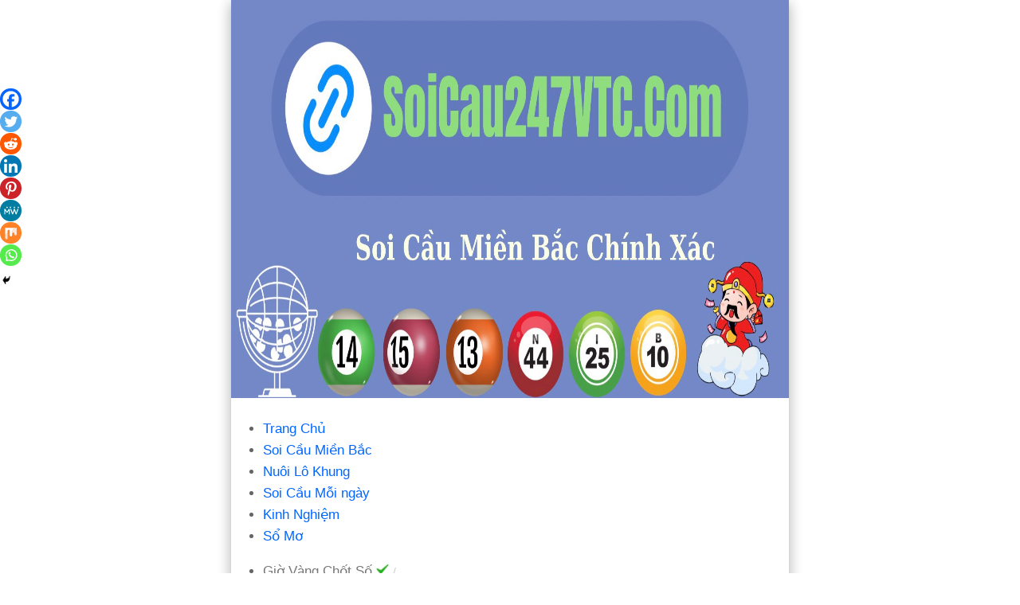

--- FILE ---
content_type: text/html
request_url: https://soicautop247.com/kinh-nghiem/xo-so-keno-la-gi.html
body_size: 15833
content:
<!DOCTYPE html><html lang="vi"> <head><meta charset="utf-8"><link rel="icon" type="image/svg+xml" href="/storage/photos/shares/favicon.ico"><meta name="viewport" content="width=device-width"><meta name="generator" content="Astro v5.7.5"><title>Xổ số Keno là gì ? Cách chơi xổ số keno - Soi Cầu Top 247</title><meta name="description" content="<html><head></head><body><p>Xổ số keno là gì ? Chia sẻ hình thức chơi xổ số keno tự chọn từ vietlott mới nhất dành cho anh em tham khảo tại diễn đàn soi cầu tốp 247 com </p>
</body></html>"><meta name="keywords" content="Soi cầu 247 dự đoán lô đề hôm nay , Soi cầu 88 miễn phí , Soi cầu rồng bạch kim phân tích chuẩn xác , Nuôi lô miền bắc ăn thông cầu lô đề"><meta property="og:image" content="/storage/photos/shares/wp-content/uploads/2023/11/Xo-so-keno-la-gi.png"><link rel="canonical" href="https://soicautop247.com/kinh-nghiem/xo-so-keno-la-gi.html"><meta property="og:locale" content="vi_VN"><meta property="og:url" content="https://soicautop247.com/kinh-nghiem/xo-so-keno-la-gi.html"><meta property="og:type" content="article"><meta property="og:title" content="Xổ số Keno là gì ? Cách chơi xổ số keno - Soi Cầu Top 247"><meta property="og:site_name" content="Soi Cầu 247 ❤️ - Soi Cầu 88 - Rồng Bạch Kim - Nuôi Lô Khung Miền Bắc"><meta property="og:description" content="<html><head></head><body><p>Xổ số keno là gì ? Chia sẻ hình thức chơi xổ số keno tự chọn từ vietlott mới nhất dành cho anh em tham khảo tại diễn đàn soi cầu tốp 247 com </p>
</body></html>"><meta name="twitter:card" content="summary_large_image"><script type="application/ld+json" class="yoast-schema-graph">{"@context":"https://schema.org","@graph":[{"@type":"WebPage","@id":"https://soicautop247.com/kinh-nghiem/xo-so-keno-la-gi.html","url":"https://soicautop247.com/kinh-nghiem/xo-so-keno-la-gi.html","name":"Xổ số Keno là gì ? Cách chơi xổ số keno","isPartOf":{"@id":"https://soicautop247.com#website"},"primaryImageOfPage":{"@id":"https://soicautop247.com/kinh-nghiem/xo-so-keno-la-gi.html#primaryimage"},"image":{"@id":"https://soicautop247.com/kinh-nghiem/xo-so-keno-la-gi.html#primaryimage"},"thumbnailUrl":"/storage/photos/shares/wp-content/uploads/2023/11/Xo-so-keno-la-gi.png","datePublished":"2023-11-11T05:12:39.000Z","dateModified":"2023-11-11T05:13:22.000Z","author":{"@id":"https://soicautop247.com#/schema/person/7addf8c1e063905786301e56a06ffe1d"},"description":"<html><head></head><body><p>Xổ số keno là gì ? Chia sẻ hình thức chơi xổ số keno tự chọn từ vietlott mới nhất dành cho anh em tham khảo tại diễn đàn soi cầu tốp 247 com </p>\n</body></html>","breadcrumb":{"@id":"https://soicautop247.com/kinh-nghiem/xo-so-keno-la-gi.html#breadcrumb"},"inLanguage":"vi","potentialAction":[{"@type":"ReadAction","target":["https://soicautop247.com/kinh-nghiem/xo-so-keno-la-gi.html"]}]},{"@type":"ImageObject","inLanguage":"vi","@id":"https://soicautop247.com/kinh-nghiem/xo-so-keno-la-gi.html#primaryimage","url":"/storage/photos/shares/wp-content/uploads/2023/11/Xo-so-keno-la-gi.png","contentUrl":"/storage/photos/shares/wp-content/uploads/2023/11/Xo-so-keno-la-gi.png","width":600,"height":314,"caption":"Xổ số Keno là gì ? Cách chơi xổ số keno"},{"@type":"BreadcrumbList","@id":"https://soicautop247.com/kinh-nghiem/xo-so-keno-la-gi.html#breadcrumb","itemListElement":[{"@type":"ListItem","position":1,"name":"Trang chủ","item":"https://soicautop247.com"},{"@type":"ListItem","position":2,"name":"Kinh Nghiệm","item":"https://soicautop247.com/category/kinh-nghiem"}]},{"@type":"WebSite","@id":"https://soicautop247.com#website","url":"https://soicautop247.com","name":"Soi Cầu 247 ❤️ - Soi Cầu 88 - Rồng Bạch Kim - Nuôi Lô Khung Miền Bắc","description":"Soi cầu 247 dự đoán lô đề hôm nay , Soi cầu 88 miễn phí , Soi cầu rồng bạch kim phân tích chuẩn xác , Nuôi lô miền bắc ăn thông cầu lô đề","potentialAction":[{"@type":"SearchAction","target":{"@type":"EntryPoint","urlTemplate":"https://soicautop247.com/?s={search_term_string}"},"query-input":{"@type":"PropertyValueSpecification","valueRequired":true,"valueName":"search_term_string"}}],"inLanguage":"vi"},{"@type":"Person","@id":"https://soicautop247.com#/schema/person/7addf8c1e063905786301e56a06ffe1d","name":"admin","image":{"@type":"ImageObject","inLanguage":"vi","@id":"https://soicautop247.com#/schema/person/image/","url":"https://secure.gravatar.com/avatar/1d22ef69848c517f82e5c55b7642569fc87052cb5a7097fd321c1360e1aa6d42?s=96&d=mm&r=g","contentUrl":"https://secure.gravatar.com/avatar/1d22ef69848c517f82e5c55b7642569fc87052cb5a7097fd321c1360e1aa6d42?s=96&d=mm&r=g","caption":"admin"},"sameAs":["https://soicautop247.com","admin"],"url":"https://soicautop247.com/author/admin"},{"@type":"WebSite","@id":"https://soicautop247.com/#website","url":"https://soicautop247.com/","name":"Soi Cầu 247 ❤️ - Soi Cầu 88 - Rồng Bạch Kim - Nuôi Lô Khung Miền Bắc","description":"Soi cầu 247 dự đoán lô đề hôm nay , Soi cầu 88 miễn phí , Soi cầu rồng bạch kim phân tích chuẩn xác , Nuôi lô miền bắc ăn thông cầu lô đề","inLanguage":"vi"}]}</script><link rel="stylesheet" href="/_astro/_postSlug_html.5Ofe1b3c.css">
<style>@media screen and (max-width: 783px){div[data-astro-cid-mlbzl676].heateor_sss_bottom_sharing{width:100%!important;left:0!important}.heateorSssPushIn[data-astro-cid-mlbzl676],.heateorSssPullOut[data-astro-cid-mlbzl676]{display:none!important}}@media screen and (max-width: 783px){.heateor_sss_bottom_sharing[data-astro-cid-mlbzl676]{padding:0!important;display:block!important;width:auto!important;bottom:-2px!important;top:auto!important}}@media screen and (max-width: 783px){div[data-astro-cid-mlbzl676].heateor_sss_bottom_sharing a[data-astro-cid-mlbzl676]{width:12.5%!important}}@media screen and (max-width: 783px){div[data-astro-cid-mlbzl676].heateor_sss_bottom_sharing .heateor_sss_svg[data-astro-cid-mlbzl676]{width:100%!important}}.heateor_sss_vertical_sharing[data-astro-cid-mlbzl676]{background:0 0;-webkit-box-shadow:0 1px 4px 1px rgba(0,0,0,.1);box-shadow:0 1px 4px 1px #0000001a;position:fixed;overflow:visible;z-index:10000000;display:block;padding:10px;border-radius:4px;opacity:1;box-sizing:content-box!important}.heateorSssPullOut[data-astro-cid-mlbzl676]{background:url(data:image/svg+xml;charset=utf8,%3Csvg%20xmlns%3D%22http%3A%2F%2Fwww.w3.org%2F2000%2Fsvg%22%20width%3D%22100%25%22%20height%3D%22100%25%22%20viewBox%3D%220%200%2030%2030%22%3E%0A%3Cpath%20d%3D%22M%2023%206%20q%20-2%206%20-10%206%20v%20-6%20l%20-6%209%20l%206%209%20v%20-6%20q%2010%202%2010%20-12%22%20stroke-width%3D%221%22%20stroke%3D%22%23000%22%20fill%3D%22%23000%22%20stroke-linecap%3D%22round%22%3E%3C%2Fpath%3E%3C%2Fsvg%3E) left no-repeat}.heateorSssSharingArrow[data-astro-cid-mlbzl676]{height:16px;width:16px;cursor:pointer;margin-top:10px}.heateorSssPushIn[data-astro-cid-mlbzl676]{background:url(data:image/svg+xml;charset=utf8,%3Csvg%20xmlns%3D%22http%3A%2F%2Fwww.w3.org%2F2000%2Fsvg%22%20width%3D%22100%25%22%20height%3D%22100%25%22%20viewBox%3D%220%200%2030%2030%22%3E%0A%3Cpath%20d%3D%22M%207%206%20q%202%206%2010%206%20v%20-6%20l%206%209%20l%20-6%209%20v%20-6%20q%20-10%202%20-10%20-12%22%20stroke-width%3D%221%22%20stroke%3D%22%23000%22%20fill%3D%22%23000%22%20stroke-linecap%3D%22round%22%3E%3C%2Fpath%3E%3C%2Fsvg%3E) left no-repeat}.info[data-astro-cid-es76nnub]{background-color:#f2f6f8;padding:5px;border-bottom:1px solid #ccc;border-left:1px solid #ccc;border-right:1px solid #ccc}a[data-astro-cid-es76nnub]:hover{text-decoration:underline}.bmenu[data-astro-cid-es76nnub]{background:#dc0201;padding:10px;color:#fff;font-size:15px}.content[data-astro-cid-es76nnub]{background-color:#fff;color:#333;margin-top:1px;margin-bottom:1px;padding:15px;border:1px solid #d5d5d5}nav[data-astro-cid-es76nnub]{margin:1rem 0;border:solid 2px rgba(51,51,51,.95);padding:1rem;background:#f8f9fa;border-radius:4px}nav[data-astro-cid-es76nnub] header[data-astro-cid-es76nnub]{font-weight:700;margin-bottom:.5rem}nav[data-astro-cid-es76nnub]>ol[data-astro-cid-es76nnub]{list-style-type:none;font-size:17.6px;font-weight:700}nav[data-astro-cid-es76nnub] ol[data-astro-cid-es76nnub] ol[data-astro-cid-es76nnub]{list-style-type:none;padding-left:1.5rem;font-weight:400}nav[data-astro-cid-es76nnub] a[data-astro-cid-es76nnub]{color:#333;text-decoration:none}nav[data-astro-cid-es76nnub] a[data-astro-cid-es76nnub]:hover{text-decoration:none;color:#00a368}.parent-item[data-astro-cid-es76nnub]{margin-bottom:.5rem}.children-content[data-astro-cid-es76nnub]{padding-left:1.5rem;margin-top:.5rem}.rotate-180[data-astro-cid-es76nnub]{transform:rotate(180deg);transition:transform .3s ease}
</style></head> <body class="text-gray-600 max-w-[700px] shadow-lg container mx-auto"> <header class="flex flex-col" data-astro-cid-tc3dtvyq> <!-- Banner --> <div class="w-full" data-astro-cid-tc3dtvyq> <a href="/" data-astro-cid-tc3dtvyq> <img src="/storage/photos/shares/logo-vip.jpg" alt="logo" width="700" height="500" class="w-full h-auto" data-astro-cid-tc3dtvyq> </a> </div> <!-- Main Menu --> <nav class="bg-[#666] text-[13.3px] bg-[url('/menu-bg.jpg')]" data-astro-cid-tc3dtvyq> <ul class="py-2" data-astro-cid-tc3dtvyq> <li class="inline-block px-3" data-astro-cid-tc3dtvyq> <a href="/" class="!text-white font-semibold" style="line-height: 1.5" data-astro-cid-tc3dtvyq> Trang Chủ </a> </li><li class="inline-block px-3" data-astro-cid-tc3dtvyq> <a href="/category/soi-cau-247-moi-ngay" class="!text-white font-semibold" style="line-height: 1.5" data-astro-cid-tc3dtvyq> Soi Cầu Miền Bắc </a> </li><li class="inline-block px-3" data-astro-cid-tc3dtvyq> <a href="/category/nuoi-lo-khung-mien-bac" class="!text-white font-semibold" style="line-height: 1.5" data-astro-cid-tc3dtvyq> Nuôi Lô Khung </a> </li><li class="inline-block px-3" data-astro-cid-tc3dtvyq> <a href="/category/soi-cau-mien-phi" class="!text-white font-semibold" style="line-height: 1.5" data-astro-cid-tc3dtvyq> Soi Cầu Mỗi ngày </a> </li><li class="inline-block px-3" data-astro-cid-tc3dtvyq> <a href="/category/kinh-nghiem" class="!text-white font-semibold" style="line-height: 1.5" data-astro-cid-tc3dtvyq> Kinh Nghiệm </a> </li><li class="inline-block px-3" data-astro-cid-tc3dtvyq> <a href="/category/so-mo-lo-de" class="!text-white font-semibold" style="line-height: 1.5" data-astro-cid-tc3dtvyq> Sổ Mơ </a> </li> </ul> </nav> <!-- Sub Menu --> <nav id="sub-menu" data-astro-cid-tc3dtvyq> <ul class="items-center gap-4 px-4 py-1.5 bg-[#f5f5f5]" data-astro-cid-tc3dtvyq> <li class="inline-block" data-astro-cid-tc3dtvyq> <a href="/category/soi-cau-247-moi-ngay" class="hover:underline text-[14px] text-[#1976d2] line-height-[22px] inline" data-wpel-link="internal" data-title-cache="Giờ Vàng Chốt Số" title="Giờ Vàng Chốt Số" data-astro-cid-tc3dtvyq> Giờ Vàng Chốt Số <img src="/tick.png" alt="Soi cầu 247 " width="16" height="16" class="w-4 h-4 ml-1 inline mb-2" data-astro-cid-tc3dtvyq> </a> </li><li class="inline-block" data-astro-cid-tc3dtvyq> <a href="/category/soi-cau-mien-phi" class="hover:underline text-[14px] text-[#1976d2] line-height-[22px] inline" data-wpel-link="internal" data-title-cache="Soi Cầu XSMB" title="Soi Cầu XSMB" data-astro-cid-tc3dtvyq> Soi Cầu XSMB <img src="/tick.png" alt="Soi cầu 247 " width="16" height="16" class="w-4 h-4 ml-1 inline mb-2" data-astro-cid-tc3dtvyq> </a> </li><li class="inline-block" data-astro-cid-tc3dtvyq> <a href="/category/kinh-nghiem" class="hover:underline text-[14px] text-[#1976d2] line-height-[22px] inline" data-wpel-link="internal" data-title-cache="Bí Kíp" title="Bí Kíp" data-astro-cid-tc3dtvyq> Bí Kíp <img src="/tick.png" alt="Soi cầu 247 " width="16" height="16" class="w-4 h-4 ml-1 inline mb-2" data-astro-cid-tc3dtvyq> </a> </li><li class="inline-block" data-astro-cid-tc3dtvyq> <a href="/category/so-mo-lo-de" class="hover:underline text-[14px] text-[#1976d2] line-height-[22px] inline" data-wpel-link="internal" data-title-cache="Sổ Mơ" title="Sổ Mơ" data-astro-cid-tc3dtvyq> Sổ Mơ <img src="/tick.png" alt="Soi cầu 247 " width="16" height="16" class="w-4 h-4 ml-1 inline mb-2" data-astro-cid-tc3dtvyq> </a> </li> </ul> </nav> <!-- Quảng cáo --> <div class="ignore-tailwind px-2 py-2" data-astro-cid-tc3dtvyq><p><span style="font-size: 10pt;">&nbsp;<span style="color: rgb(224, 62, 45);">&nbsp;vvc</span>&nbsp;<strong><span style="color: rgb(241, 196, 15);">|</span></strong><span style="font-size: 8pt;">31/01</span><a title="https://w88vt.com" href="https://w88vt.com" target="_blank" rel="noopener" data-wpel-link="internal">W88</a> <span style="color: rgb(241, 196, 15);"><strong>| </strong></span><span style="font-size: 8pt;">26/01</span><a title="https://fun88kyc.com" href="https://fun88kyc.com" target="_blank" rel="noopener" data-wpel-link="internal">fun88</a> <strong><span style="color: rgb(241, 196, 15);">| </span></strong><span style="font-size: 8pt;">06/02 </span><a title="https://88bet.hiphop" href="https://88bet.hiphop" target="_blank" rel="noopener" data-wpel-link="internal">188bet</a> </span><span style="font-size: 10pt;"><strong><span style="color: rgb(241, 196, 15);">|</span></strong> <span style="font-size: 8pt;"><span style="color: rgb(224, 62, 45);">thp</span><span style="color: rgb(241, 196, 15);"><strong><span style="font-size: 10pt;">|</span></strong></span></span> <span style="font-size: 8pt;">16/01</span><a href="https://www.hkscnyc.org/" target="_blank" rel="noopener" data-wpel-link="internal">sunwin</a> <strong><span style="color: rgb(241, 196, 15);">|</span></strong> <span style="font-size: 8pt;">19/01</span><a href="https://www.harvardwecode.com/" target="_blank" rel="noopener" data-wpel-link="internal">sunwin</a> <strong><span style="color: rgb(241, 196, 15);">|</span></strong> <span style="font-size: 8pt;">19/01</span><a href="https://elonsbrokenpromises.com//" target="_blank" rel="noopener" data-wpel-link="internal">&nbsp;KUBET</a> <strong><span style="color: rgb(241, 196, 15);">|</span></strong> &nbsp;<span style="color: rgb(224, 62, 45);">gun</span><span style="font-size: 8pt;"><span style="color: rgb(224, 62, 45);">&nbsp;</span>3/02</span> <span style="color: rgb(241, 196, 15);"><strong>| </strong></span>&nbsp;<a title="nh&agrave; c&aacute;i tặng tiền" href="https://nhacaiuytin.surf/">nh&agrave; c&aacute;i tặng tiền</a> <span style="color: rgb(241, 196, 15);">|</span><a href="https://fabet.ink/">fabet</a></span><span style="font-size: 10pt;"><span style="color: rgb(241, 196, 15);">| <a title=" https://fa88.vet/" href="https://fa88.vet/">fa88</a> | <a title="https://789game.homes/" href="https://789game.homes/">789club</a> |<span style="color: rgb(0, 0, 0);">ks 22/1</span> <a title="https://188bet.org.mx/" href="https://188bet.org.mx/">188bet</a> |</span></span></p></div> </header>  <main>  <div id="breadcrumbs" data-astro-cid-es76nnub> <span typeof="v:Breadcrumb" data-astro-cid-es76nnub><a href="/" rel="v:url" property="v:title" data-title-cache="Trang chủ" title="Trang chủ" data-astro-cid-es76nnub>Trang chủ</a></span> › <span typeof="v:Breadcrumb" data-astro-cid-es76nnub><a rel="v:url" property="v:title" href="/category/kinh-nghiem" data-title-cache="Nuôi Lô Đề Soi Cầu 88" title="Nuôi Lô Đề Soi Cầu 88" data-astro-cid-es76nnub>Nuôi Lô Đề Soi Cầu 88</a></span> › <span typeof="v:Breadcrumb" data-astro-cid-es76nnub><span class="breadcrumb_last" property="v:title" data-astro-cid-es76nnub>Xổ số Keno là gì ? Cách chơi xổ số keno</span></span> </div> <div class="info" data-astro-cid-es76nnub> <h1 class="!text-left mb-5" data-astro-cid-es76nnub> <a href="/kinh-nghiem/xo-so-keno-la-gi.html" rel="bookmark" data-title-cache="Xổ số Keno là gì ? Cách chơi xổ số keno" title="Xổ số Keno là gì ? Cách chơi xổ số keno" data-astro-cid-es76nnub>Xổ số Keno là gì ? Cách chơi xổ số keno</a> </h1> <div id="fb-root" data-astro-cid-es76nnub></div> <script async defer crossorigin="anonymous" src="https://connect.facebook.net/vi_VN/sdk.js#xfbml=1&version=v22.0"></script> <div class="fb-like" data-href="https://soicautop247.com/kinh-nghiem/xo-so-keno-la-gi.html" data-width="300px" data-layout="button_count" data-action="like" data-size="small" data-share="true" data-astro-cid-es76nnub></div> </div> <div class="content" data-astro-cid-es76nnub> <div style="font-weight:bold" data-astro-cid-es76nnub>Chia sẻ</div> <div class="heateor_sss_sharing_ul"> <a aria-label="Twitter" class="heateor_sss_button_twitter" href="https://twitter.com/intent/tweet?text=Xổ số Keno là gì ? Cách chơi xổ số keno&url=https://soicautop247.com/kinh-nghiem/xo-so-keno-la-gi.html" title="" rel="nofollow noopener" target="_blank" style="font-size:32px!important;box-shadow:none;display:inline-block;vertical-align:middle" data-title-cache="https://twitter.com/intent/tweet?text=Xổ số Keno là gì ? Cách chơi xổ số keno&url=https://soicautop247.com/kinh-nghiem/xo-so-keno-la-gi.html"> <span class="heateor_sss_svg heateor_sss_s__default heateor_sss_s_twitter" style="background-color:#55acee;width:27px;height:27px;border-radius:999px;display:inline-block;opacity:1;float:left;font-size:32px;box-shadow:none;display:inline-block;font-size:16px;padding:0 4px;vertical-align:middle;background-repeat:repeat;overflow:hidden;padding:0;cursor:pointer;box-sizing:content-box"> <svg style="display:block;border-radius:999px;" focusable="false" aria-hidden="true" xmlns="http://www.w3.org/2000/svg" width="100%" height="100%" viewBox="-4 -4 39 39"> <path d="M28 8.557a9.913 9.913 0 0 1-2.828.775 4.93 4.93 0 0 0 2.166-2.725 9.738 9.738 0 0 1-3.13 1.194 4.92 4.92 0 0 0-3.593-1.55 4.924 4.924 0 0 0-4.794 6.049c-4.09-.21-7.72-2.17-10.15-5.15a4.942 4.942 0 0 0-.665 2.477c0 1.71.87 3.214 2.19 4.1a4.968 4.968 0 0 1-2.23-.616v.06c0 2.39 1.7 4.38 3.952 4.83-.414.115-.85.174-1.297.174-.318 0-.626-.03-.928-.086a4.935 4.935 0 0 0 4.6 3.42 9.893 9.893 0 0 1-6.114 2.107c-.398 0-.79-.023-1.175-.068a13.953 13.953 0 0 0 7.55 2.213c9.056 0 14.01-7.507 14.01-14.013 0-.213-.005-.426-.015-.637.96-.695 1.795-1.56 2.455-2.55z" fill="#fff"></path> </svg> </span> </a> <a aria-label="Linkedin" class="heateor_sss_button_linkedin" href="https://www.linkedin.com/sharing/share-offsite/?url=https://soicautop247.com/kinh-nghiem/xo-so-keno-la-gi.html" title="https://www.linkedin.com/sharing/share-offsite/?url=https://soicautop247.com/kinh-nghiem/xo-so-keno-la-gi.html" rel="nofollow noopener" target="_blank" style="font-size:32px!important;box-shadow:none;display:inline-block;vertical-align:middle" data-title-cache="https://www.linkedin.com/sharing/share-offsite/?url=https://soicautop247.com/kinh-nghiem/xo-so-keno-la-gi.html"> <span class="heateor_sss_svg heateor_sss_s__default heateor_sss_s_linkedin" style="background-color:#0077b5;width:27px;height:27px;border-radius:999px;display:inline-block;opacity:1;float:left;font-size:32px;box-shadow:none;display:inline-block;font-size:16px;padding:0 4px;vertical-align:middle;background-repeat:repeat;overflow:hidden;padding:0;cursor:pointer;box-sizing:content-box"> <svg style="display:block;border-radius:999px;" focusable="false" aria-hidden="true" xmlns="http://www.w3.org/2000/svg" width="100%" height="100%" viewBox="0 0 32 32"> <path d="M6.227 12.61h4.19v13.48h-4.19V12.61zm2.095-6.7a2.43 2.43 0 0 1 0 4.86c-1.344 0-2.428-1.09-2.428-2.43s1.084-2.43 2.428-2.43m4.72 6.7h4.02v1.84h.058c.56-1.058 1.927-2.176 3.965-2.176 4.238 0 5.02 2.792 5.02 6.42v7.395h-4.183v-6.56c0-1.564-.03-3.574-2.178-3.574-2.18 0-2.514 1.7-2.514 3.46v6.668h-4.187V12.61z" fill="#fff"></path> </svg> </span> </a> <a aria-label="Reddit" class="heateor_sss_button_reddit" href="https://reddit.com/submit?url=https://soicautop247.com/kinh-nghiem/xo-so-keno-la-gi.html&title=Xổ số Keno là gì ? Cách chơi xổ số keno" title="https://reddit.com/submit?url=https://soicautop247.com/kinh-nghiem/xo-so-keno-la-gi.html&title=Xổ số Keno là gì ? Cách chơi xổ số keno" rel="nofollow noopener" target="_blank" style="font-size:32px!important;box-shadow:none;display:inline-block;vertical-align:middle" data-title-cache="https://reddit.com/submit?url=https://soicautop247.com/kinh-nghiem/xo-so-keno-la-gi.html&title=Xổ số Keno là gì ? Cách chơi xổ số keno"> <span class="heateor_sss_svg heateor_sss_s__default heateor_sss_s_reddit" style="background-color:#ff5700;width:27px;height:27px;border-radius:999px;display:inline-block;opacity:1;float:left;font-size:32px;box-shadow:none;display:inline-block;font-size:16px;padding:0 4px;vertical-align:middle;background-repeat:repeat;overflow:hidden;padding:0;cursor:pointer;box-sizing:content-box"> <svg style="display:block;border-radius:999px;" focusable="false" aria-hidden="true" xmlns="http://www.w3.org/2000/svg" width="100%" height="100%" viewBox="-3.5 -3.5 39 39"> <path d="M28.543 15.774a2.953 2.953 0 0 0-2.951-2.949 2.882 2.882 0 0 0-1.9.713 14.075 14.075 0 0 0-6.85-2.044l1.38-4.349 3.768.884a2.452 2.452 0 1 0 .24-1.176l-4.274-1a.6.6 0 0 0-.709.4l-1.659 5.224a14.314 14.314 0 0 0-7.316 2.029 2.908 2.908 0 0 0-1.872-.681 2.942 2.942 0 0 0-1.618 5.4 5.109 5.109 0 0 0-.062.765c0 4.158 5.037 7.541 11.229 7.541s11.22-3.383 11.22-7.541a5.2 5.2 0 0 0-.053-.706 2.963 2.963 0 0 0 1.427-2.51zm-18.008 1.88a1.753 1.753 0 0 1 1.73-1.74 1.73 1.73 0 0 1 1.709 1.74 1.709 1.709 0 0 1-1.709 1.711 1.733 1.733 0 0 1-1.73-1.711zm9.565 4.968a5.573 5.573 0 0 1-4.081 1.272h-.032a5.576 5.576 0 0 1-4.087-1.272.6.6 0 0 1 .844-.854 4.5 4.5 0 0 0 3.238.927h.032a4.5 4.5 0 0 0 3.237-.927.6.6 0 1 1 .844.854zm-.331-3.256a1.726 1.726 0 1 1 1.709-1.712 1.717 1.717 0 0 1-1.712 1.712z" fill="#fff"></path> </svg> </span> </a> <a aria-label="Tumblr" class="heateor_sss_button_tumblr" href="https://www.tumblr.com/widgets/share/tool?posttype=link&canonicalUrl=https://soicautop247.com/kinh-nghiem/xo-so-keno-la-gi.html&title=Xổ số Keno là gì ? Cách chơi xổ số keno&caption=" title="https://www.tumblr.com/widgets/share/tool?posttype=link&canonicalUrl=https://soicautop247.com/kinh-nghiem/xo-so-keno-la-gi.html&title=Xổ số Keno là gì ? Cách chơi xổ số keno&caption=" rel="nofollow noopener" target="_blank" style="font-size:32px!important;box-shadow:none;display:inline-block;vertical-align:middle" data-title-cache="https://www.tumblr.com/widgets/share/tool?posttype=link&canonicalUrl=https://soicautop247.com/kinh-nghiem/xo-so-keno-la-gi.html&title=Xổ số Keno là gì ? Cách chơi xổ số keno&caption="> <span class="heateor_sss_svg aheateor_sss_s__default heateor_sss_s_tumblr" style="background-color:#29435d;width:27px;height:27px;border-radius:999px;display:inline-block;opacity:1;float:left;font-size:32px;box-shadow:none;display:inline-block;font-size:16px;padding:0 4px;vertical-align:middle;background-repeat:repeat;overflow:hidden;padding:0;cursor:pointer;box-sizing:content-box"> <svg style="display:block;border-radius:999px;" focusable="false" aria-hidden="true" xmlns="http://www.w3.org/2000/svg" width="100%" height="100%" viewBox="-2 -2 36 36"> <path fill="#fff" d="M20.775 21.962c-.37.177-1.08.33-1.61.345-1.598.043-1.907-1.122-1.92-1.968v-6.217h4.007V11.1H17.26V6.02h-2.925s-.132.044-.144.15c-.17 1.556-.895 4.287-3.923 5.378v2.578h2.02v6.522c0 2.232 1.647 5.404 5.994 5.33 1.467-.025 3.096-.64 3.456-1.17l-.96-2.846z"></path> </svg> </span> </a> <a aria-label="Odnoklassniki" class="heateor_sss_button_odnoklassniki" href="https://connect.ok.ru/dk?cmd=WidgetSharePreview&st.cmd=WidgetSharePreview&st.shareUrl=https://soicautop247.com/kinh-nghiem/xo-so-keno-la-gi.html&st.client_id=-1" title="https://connect.ok.ru/dk?cmd=WidgetSharePreview&st.cmd=WidgetSharePreview&st.shareUrl=https://soicautop247.com/kinh-nghiem/xo-so-keno-la-gi.html&st.client_id=-1" rel="nofollow noopener" target="_blank" style="font-size:32px!important;box-shadow:none;display:inline-block;vertical-align:middle" data-title-cache="https://connect.ok.ru/dk?cmd=WidgetSharePreview&st.cmd=WidgetSharePreview&st.shareUrl=https://soicautop247.com/kinh-nghiem/xo-so-keno-la-gi.html&st.client_id=-1"> <span class="heateor_sss_svg heateor_sss_s__default heateor_sss_s_odnoklassniki" style="background-color:#f2720c;width:27px;height:27px;border-radius:999px;display:inline-block;opacity:1;float:left;font-size:32px;box-shadow:none;display:inline-block;font-size:16px;padding:0 4px;vertical-align:middle;background-repeat:repeat;overflow:hidden;padding:0;cursor:pointer;box-sizing:content-box"> <svg style="display:block;border-radius:999px;" focusable="false" aria-hidden="true" xmlns="http://www.w3.org/2000/svg" width="100%" height="100%" viewBox="0 0 32 32"> <path fill="#fff" d="M16 16.16a6.579 6.579 0 0 1-6.58-6.58A6.578 6.578 0 0 1 16 3a6.58 6.58 0 1 1 .002 13.16zm0-9.817a3.235 3.235 0 0 0-3.236 3.237 3.234 3.234 0 0 0 3.237 3.236 3.236 3.236 0 1 0 .004-6.473zm7.586 10.62c.647 1.3-.084 1.93-1.735 2.99-1.395.9-3.313 1.238-4.564 1.368l1.048 1.05 3.877 3.88c.59.59.59 1.543 0 2.133l-.177.18c-.59.59-1.544.59-2.134 0l-3.88-3.88-3.877 3.88c-.59.59-1.543.59-2.135 0l-.176-.18a1.505 1.505 0 0 1 0-2.132l3.88-3.877 1.042-1.046c-1.25-.127-3.19-.465-4.6-1.37-1.65-1.062-2.38-1.69-1.733-2.99.37-.747 1.4-1.367 2.768-.29C13.035 18.13 16 18.13 16 18.13s2.968 0 4.818-1.456c1.368-1.077 2.4-.457 2.768.29z"></path> </svg> </span> </a> <a aria-label="Telegram" class="heateor_sss_button_telegram" href="https://telegram.me/share/url?url=https://soicautop247.com/kinh-nghiem/xo-so-keno-la-gi.html&text=Xổ số Keno là gì ? Cách chơi xổ số keno" title="https://telegram.me/share/url?url=https://soicautop247.com/kinh-nghiem/xo-so-keno-la-gi.html&text=Xổ số Keno là gì ? Cách chơi xổ số keno" rel="nofollow noopener" target="_blank" style="font-size:32px!important;box-shadow:none;display:inline-block;vertical-align:middle" data-title-cache="https://telegram.me/share/url?url=https://soicautop247.com/kinh-nghiem/xo-so-keno-la-gi.html&text=Xổ số Keno là gì ? Cách chơi xổ số keno"> <span class="heateor_sss_svg heateor_sss_s__default heateor_sss_s_telegram" style="background-color:#3da5f1;width:27px;height:27px;border-radius:999px;display:inline-block;opacity:1;float:left;font-size:32px;box-shadow:none;display:inline-block;font-size:16px;padding:0 4px;vertical-align:middle;background-repeat:repeat;overflow:hidden;padding:0;cursor:pointer;box-sizing:content-box"> <svg style="display:block;border-radius:999px;" focusable="false" aria-hidden="true" xmlns="http://www.w3.org/2000/svg" width="100%" height="100%" viewBox="0 0 32 32"> <path fill="#fff" d="M25.515 6.896L6.027 14.41c-1.33.534-1.322 1.276-.243 1.606l5 1.56 1.72 5.66c.226.625.115.873.77.873.506 0 .73-.235 1.012-.51l2.43-2.363 5.056 3.734c.93.514 1.602.25 1.834-.863l3.32-15.638c.338-1.363-.52-1.98-1.41-1.577z"></path> </svg> </span> </a> <a aria-label="Instagram" class="heateor_sss_button_instagram" href="https://www.instagram.com/" title="https://www.instagram.com/" rel="nofollow noopener" target="_blank" style="font-size:32px!important;box-shadow:none;display:inline-block;vertical-align:middle" data-title-cache="https://www.instagram.com/"> <span class="heateor_sss_svg" style="background-color:#53beee;width:27px;height:27px;border-radius:999px;display:inline-block;opacity:1;float:left;font-size:32px;box-shadow:none;display:inline-block;font-size:16px;padding:0 4px;vertical-align:middle;background-repeat:repeat;overflow:hidden;padding:0;cursor:pointer;box-sizing:content-box"> <svg style="display:block;border-radius:999px;" version="1.1" viewBox="-10 -10 148 148" width="100%" height="100%" xml:space="preserve" xmlns="http://www.w3.org/2000/svg" xmlns:xlink="http://www.w3.org/1999/xlink"><g><g><path d="M86,112H42c-14.336,0-26-11.663-26-26V42c0-14.337,11.664-26,26-26h44c14.337,0,26,11.663,26,26v44 C112,100.337,100.337,112,86,112z M42,24c-9.925,0-18,8.074-18,18v44c0,9.925,8.075,18,18,18h44c9.926,0,18-8.075,18-18V42 c0-9.926-8.074-18-18-18H42z" fill="#fff"></path></g><g><path d="M64,88c-13.234,0-24-10.767-24-24c0-13.234,10.766-24,24-24s24,10.766,24,24C88,77.233,77.234,88,64,88z M64,48c-8.822,0-16,7.178-16,16s7.178,16,16,16c8.822,0,16-7.178,16-16S72.822,48,64,48z" fill="#fff"></path></g><g><circle cx="89.5" cy="38.5" fill="#fff" r="5.5"></circle></g></g></svg> </span> </a> <!-- <More url={url} title={title} /> --> </div> <nav class="bg=[#f4f4f4]" data-astro-cid-es76nnub> <header class="flex" data-astro-cid-es76nnub> <img src="/images/list-ol.svg" alt="soi-cau-247" width="35" height="35" data-astro-cid-es76nnub> <span class="text-[22px] font-bold" data-astro-cid-es76nnub>Nội dung bài viết</span> <img id="toggle-toc" class="ml-auto cursor-pointer" src="/images/down.svg" alt="soi-cau-247" width="20" height="20" data-astro-cid-es76nnub> </header> <ol class="toc-content max-h-[500px] overflow-y-auto" data-astro-cid-es76nnub> <li class="parent-item" data-astro-cid-es76nnub> <div class="flex items-center" data-astro-cid-es76nnub>  <a href="#x-s-keno-l-g-cch-chi-x-s-keno" class="flex-grow" data-astro-cid-es76nnub> 1. Xổ số Keno là gì ? Cách chơi xổ số keno </a> </div>  </li><li class="parent-item" data-astro-cid-es76nnub> <div class="flex items-center" data-astro-cid-es76nnub> <img class="toggle-children cursor-pointer mr-2 rotate-180" src="/images/down.svg" alt="toggle" width="16" height="16" data-astro-cid-es76nnub> <a href="#nh-ngha-x-s-keno" class="flex-grow" data-astro-cid-es76nnub> 2. Định nghĩa xổ số keno </a> </div> <ol class="list-none children-content" data-astro-cid-es76nnub> <li data-astro-cid-es76nnub> <a href="#cch-chi-x-s-keno" data-astro-cid-es76nnub> 2.1 Cách chơi xổ số keno </a> </li><li data-astro-cid-es76nnub> <a href="#5-iu-hay-khi-chi-x-s-keno" data-astro-cid-es76nnub> 2.2 5 điều hay khi chơi xổ số keno </a> </li> </ol> </li><li class="parent-item" data-astro-cid-es76nnub> <div class="flex items-center" data-astro-cid-es76nnub>  <a href="#kt-lun" class="flex-grow" data-astro-cid-es76nnub> 3. Kết luận </a> </div>  </li> </ol> </nav> <div class="post-content" data-astro-cid-es76nnub><html><head></head><body><h2 id="x-s-keno-l-g-cch-chi-x-s-keno"><strong>Xổ số Keno là gì ? Cách chơi xổ số keno</strong></h2>
<p><strong>Xổ số keno là gì</strong> ? Sẽ được diễn đàn <em>soicautop247.com</em> cùng chuyên gia giải đáp và gửi tới anh em.</p>
<p>Keno là thuật ngữ mà nhà phát hành trò chơi đặt cược xổ số vietlott quy định. Thông qua việc đi trước đón đầu các trò chơi thịnh hành. Đáp ứng nhu cầu chơi số của người Việt Nam khi sử dụng cách chơi mới này. Vậy ? để hiểu rõ hơn về <a href="https://soicautop247.com/"><em><strong>xổ số keno</strong></em></a> cũng như cách áp dụng xổ số keno mỗi ngày. Hệ thống soi cầu 247 xin mời các bạn hãy cùng tìm hiểu một số thông tin cập nhật dưới đây nhé.</p>
<p></p><center><p></p>
<div id="attachment_26184" style="width: 310px" class="wp-caption aligncenter"><img loading="lazy" decoding="async" aria-describedby="caption-attachment-26184" class="wp-image-26184" src="/storage/photos/shares/wp-content/uploads/2023/11/Tm-hieu-xo-so-keno-la-gi.jpg" alt="Tm-hieu-xo-so-keno-la-gi" width="300" height="214"><p id="caption-attachment-26184" class="wp-caption-text"></p><center><em><strong>Tìm hiểu xổ số keno</strong></em></center><p></p></div>
<p></p></center><p></p>
<h2 id="nh-ngha-x-s-keno"><strong>Định nghĩa xổ số keno</strong></h2>
<p>Xổ số keno là hình thức xổ số tự chọn quay nhanh được công ty vietlott phát hành. Keno tuy rất mới mẻ tại Việt Nam nhưng lại là bộ môn xổ số khá lâu đời trên thế giới. Xổ số keno được phát hành chính thức từ thứ 6 ngày 23 tháng 08 năm 2019. Sau thời gian, phát hành thì đối tượng theo dõi và sử dụng dịch vụ này càng ngày càng phát triển.</p>
<p>Để sử dụng xổ số keno thì chúng ta chỉ cần ra đại lý phát hành Vietlott và mua vé với đơn giá là 10 ngàn đồng. Xổ số keno phát hành hằng ngày từ 6 giờ sáng và kết thúc từ 21 giờ 55. Với tần suất quay liên tục là 5 đến 10 phút 1 lần. Đồng thời xổ số keno phát hành không giới hạn vé bán ra.&nbsp; Bởi vậy, bạn có thể dễ dàng mua vé và biết ngay kết quả chỉ sau 10 phút.</p>
<p>Xổ số keno có rất nhiều dạng thưởng khác nhau. Với giải thưởng thấp nhất là 20 ngàn đồng và cao nhất là 2 tỷ đồng nếu trúng giải.</p>
<h3 id="cch-chi-x-s-keno"><strong>Cách chơi xổ số keno</strong></h3>
<p>Để chơi keno bạn có thể thông qua các đại lý vietlott hoặc thông qua các trang web mua hộ vé số. Và dưới đây là chia sẻ cách chơi xổ số keno từ hệ thống <a href="https://soicautop247.com/"><em><strong>soi cầu 247</strong></em></a> miền bắc.</p>
<p>Cách chơi 1 : Trong dãy số từ 1 – 80, người chơi sẽ chọn 1 – 10 cặp số muốn chơi. Nếu chữ số trên vé của bạn trùng càng nhiều với 20 số trúng giải trong kỳ quay thì tiền thưởng sẽ càng lớn. Giải thưởng thấp nhất sẽ là 20 ngàn đồng và cao nhất lên đến 2 tỷ đồng.</p>
<p>Cách chơi 2 : Bạn cũng có thể chọn cách chơi Lớn, Nhỏ, Chẵn, Lẻ. Với cách chơi này, bạn không cần phải sở hữu vé có con số trùng với kết quả vòng qua mà vẫn có thể trúng thưởng. Về cơ bản, bạn chỉ cần chọn hình thức chơi, không chọn số, nếu kết quả trùng với hình thức bạn chọn thì bạn sẽ thắng và nhận ngay phần thưởng về cho mình.</p>
<p></p><center><p></p>
<div id="attachment_26185" style="width: 310px" class="wp-caption aligncenter"><img loading="lazy" decoding="async" aria-describedby="caption-attachment-26185" class="wp-image-26185" src="/storage/photos/shares/wp-content/uploads/2023/11/Xo-so-keno-la-gi.png" alt="Xo-so-keno-la-gi" width="300" height="274"><p id="caption-attachment-26185" class="wp-caption-text"></p><center><em><strong>Xổ số keno</strong></em></center><p></p></div>
<p></p></center><p></p>
<h3 id="5-iu-hay-khi-chi-x-s-keno"><strong>5 điều hay khi chơi xổ số keno</strong></h3>
<ul>
<li>Chu kỳ thời gian mở thưởng nhanh</li>
</ul>
<p><a href="https://soicautop247.com/soi-cau-mien-phi/xo-so-keno-la-gi.html"><strong>Xổ số keno</strong></a> sử dụng chu kỳ quay vòng mỗi lần mở thưởng nhanh chóng 5-10 phút. Đây là một lợi thế dành cho tất cả anh chị em đam mê nhưng không có thời gian đợi chờ như xổ số truyền thống.</p>
<ul>
<li>Cách chơi đơn giản</li>
</ul>
<p>Keno không gói gọn người chơi trong một cách chơi như thông thường, mà bạn hoàn toàn có thể lựa chọn cách chơi theo sở thích riêng của mình với những bậc số muốn dự thưởng. Đặc biệt, với Keno Vietlott, bạn có thể chọn chơi Lớn – Nhỏ hay Chẵn – Lẻ nếu đã chán với cách chơi thông thường. Sự thay đổi cho phù hợp với “khẩu vị” người Việt của Vietlott cũng là lý do khiến Keno Vietlott được săn đón như vậy.</p>
<ul>
<li>Giá trị tiền thưởng cao</li>
</ul>
<p>Xổ số keno có tỷ lệ trúng thưởng rất cao, nhất là với cách chơi chẵn lẻ hay lớn nhỏ. Đồng thời, mỗi 10 phút sẽ có 1 kỳ quay và người chơi có thể tận hưởng chiến thắng cũng như nhận ngay tiền tươi tại điểm bán. Đặc biệt, Keno Vietlott khiến người chơi đứng ngồi không yên ở giải thưởng khủng lên đến 2 tỷ đồng trong mỗi một lượt quay số.</p>
<ul>
<li>Trả thưởng nhanh chóng</li>
</ul>
<p>Đối với xổ số keno, tất cả vé trúng thưởng của người chơi. Đều được đổi thưởng một cách nhanh chóng thông qua hệ thống đại lý dày đặc. Bên cạnh thời gian kiểm tra vé trúng thưởng áp dụng khá linh hoạt và nhanh chóng tiện lợi.</p>
<ul>
<li>An toàn</li>
</ul>
<p>Xổ số keno được phát hành một cách hợp pháp và được bảo vệ bởi luật nhà nước đưa ra. Bởi vậy, xổ số keno là hình thức chơi hoàn toàn công khai và minh bạch.</p>
<h2 id="kt-lun"><strong>Kết luận&nbsp;</strong></h2>
<p>Như vậy, bài viết trên đã giúp anh chị em hiểu <strong>Xổ số keno là gì </strong>và hướng dẫn cách chơi xổ số keno. Tuy nhiên, để tránh tình trạng biến tướng cũng như giúp anh em hạn chế tối đa thời gian chơi. Chúng tôi khuyên anh chị em không nên lạm dụng hoặc chơi mất kiểm soát. Gây thua lỗ nặng không thể cứu vãn, mà nên chơi vui vẻ thôi nhé.</p>
<p>Xem thêm : <a href="https://nuoilokep.com/"><strong>Nuôi lô kép</strong></a></p>
<p>Nguồn cấp : <span style="color: #ff0000;"><em>https://soicautop247.com</em></span></p>



<script defer src="https://static.cloudflareinsights.com/beacon.min.js/vcd15cbe7772f49c399c6a5babf22c1241717689176015" integrity="sha512-ZpsOmlRQV6y907TI0dKBHq9Md29nnaEIPlkf84rnaERnq6zvWvPUqr2ft8M1aS28oN72PdrCzSjY4U6VaAw1EQ==" data-cf-beacon='{"version":"2024.11.0","token":"18fbaa33e72c44eba66620481c3aa444","r":1,"server_timing":{"name":{"cfCacheStatus":true,"cfEdge":true,"cfExtPri":true,"cfL4":true,"cfOrigin":true,"cfSpeedBrain":true},"location_startswith":null}}' crossorigin="anonymous"></script>
</body></html></div> </div> <div class="flex items-center gap-2 mt-4" data-astro-cid-es76nnub> <div class="flex items-center gap-1" id="vote-stars"> <svg xmlns="http://www.w3.org/2000/svg" viewBox="0 0 20 20" fill="#E5E7EB" class="w-7 h-7 cursor-pointer transition-transform duration-150" data-idx="1" data-testid="star-1"> <polygon points="10,1 12.59,7.36 19.51,7.36 13.97,11.63 16.56,17.99 10,13.72 3.44,17.99 6.03,11.63 0.49,7.36 7.41,7.36"></polygon> </svg><svg xmlns="http://www.w3.org/2000/svg" viewBox="0 0 20 20" fill="#E5E7EB" class="w-7 h-7 cursor-pointer transition-transform duration-150" data-idx="2" data-testid="star-2"> <polygon points="10,1 12.59,7.36 19.51,7.36 13.97,11.63 16.56,17.99 10,13.72 3.44,17.99 6.03,11.63 0.49,7.36 7.41,7.36"></polygon> </svg><svg xmlns="http://www.w3.org/2000/svg" viewBox="0 0 20 20" fill="#E5E7EB" class="w-7 h-7 cursor-pointer transition-transform duration-150" data-idx="3" data-testid="star-3"> <polygon points="10,1 12.59,7.36 19.51,7.36 13.97,11.63 16.56,17.99 10,13.72 3.44,17.99 6.03,11.63 0.49,7.36 7.41,7.36"></polygon> </svg><svg xmlns="http://www.w3.org/2000/svg" viewBox="0 0 20 20" fill="#E5E7EB" class="w-7 h-7 cursor-pointer transition-transform duration-150" data-idx="4" data-testid="star-4"> <polygon points="10,1 12.59,7.36 19.51,7.36 13.97,11.63 16.56,17.99 10,13.72 3.44,17.99 6.03,11.63 0.49,7.36 7.41,7.36"></polygon> </svg><svg xmlns="http://www.w3.org/2000/svg" viewBox="0 0 20 20" fill="#E5E7EB" class="w-7 h-7 cursor-pointer transition-transform duration-150" data-idx="5" data-testid="star-5"> <polygon points="10,1 12.59,7.36 19.51,7.36 13.97,11.63 16.56,17.99 10,13.72 3.44,17.99 6.03,11.63 0.49,7.36 7.41,7.36"></polygon> </svg> </div> <span class="text-lg font-medium"> <span id="vote-avg">0</span>/5 - (<span id="total-vote">0</span> bình chọn)
</span> <script type="module">const postId = "8228";
const isVoted = false;

  let currentRating = 0
  const stars = document.querySelectorAll('#vote-stars svg')
  let selected = 0

  function updateStars(rating) {
    stars.forEach((star, idx) => {
      star.setAttribute('fill', idx < rating ? '#FFD700' : '#E5E7EB')
    })
  }

  function onSuccess(response) {
    const { total, avg } = JSON.parse(response)
    $('#vote-avg').text(avg)
    $('#total-vote').text(total)
    currentRating = Math.round(avg)
    updateStars(currentRating)
  }

  $.ajax({
    url: '/api/vote?postId=' + postId,
    method: 'GET',
    success: function (response) {
      onSuccess(response)
    },
  })

  if (!isVoted) {
    stars.forEach((star, idx) => {
      star.addEventListener('mouseenter', () => {
        for (let i = 0; i <= idx; i++) stars[i].setAttribute('fill', '#FFD700')
        for (let i = idx + 1; i < stars.length; i++) stars[i].setAttribute('fill', '#E5E7EB')
        star.classList.add('scale-110')
      })

      star.addEventListener('mouseleave', () => {
        updateStars(selected || currentRating)
        star.classList.remove('scale-110')
      })

      star.addEventListener('click', () => {
        selected = idx + 1
        updateStars(selected)

        $.ajax({
          url: '/api/vote',
          method: 'POST',
          contentType: 'application/json',
          data: JSON.stringify({
            postId: postId.toString(),
            vote: selected,
          }),
          success: function (response) {
            onSuccess(response)
          },
          error: function (error) {
            if (error.status === 429) {
              alert('Bạn đã bình chọn rồi!')
            }
          },
        })
      })
    })
  }
</script> </div> <div class="bmenu" data-astro-cid-es76nnub>Cùng chuyên mục</div> <div class="list1" data-astro-cid-es76nnub> <img src="/images/item.png" alt="soi-cau-247" data-astro-cid-es76nnub> <a class="hover:underline" href="/kinh-nghiem/kinh-nghiem-du-doan-nuoi-lo-khung-247.html" title="Kinh nghiệm dự đoán nuôi lô khung 247" data-title-cache="Kinh nghiệm dự đoán nuôi lô khung 247" data-astro-cid-es76nnub> Kinh nghiệm dự đoán nuôi lô khung 247 </a> </div><div class="list1" data-astro-cid-es76nnub> <img src="/images/item.png" alt="soi-cau-247" data-astro-cid-es76nnub> <a class="hover:underline" href="/kinh-nghiem/kinh-nghiem-du-doan-bach-thu-de-vip.html" title="Kinh nghiệm dự đoán bạch thủ đề VIP" data-title-cache="Kinh nghiệm dự đoán bạch thủ đề VIP" data-astro-cid-es76nnub> Kinh nghiệm dự đoán bạch thủ đề VIP </a> </div><div class="list1" data-astro-cid-es76nnub> <img src="/images/item.png" alt="soi-cau-247" data-astro-cid-es76nnub> <a class="hover:underline" href="/kinh-nghiem/kinh-nghiem-du-doan-dan-de-34-so-mien-phi.html" title="Kinh nghiệm dự đoán dàn đề 34 số miễn phí" data-title-cache="Kinh nghiệm dự đoán dàn đề 34 số miễn phí" data-astro-cid-es76nnub> Kinh nghiệm dự đoán dàn đề 34 số miễn phí </a> </div><div class="list1" data-astro-cid-es76nnub> <img src="/images/item.png" alt="soi-cau-247" data-astro-cid-es76nnub> <a class="hover:underline" href="/kinh-nghiem/kinh-nghiem-nuoi-lo-4-so-khung-5-ngay-vip.html" title="Kinh nghiệm nuôi lô 4 số khung 5 ngày VIP" data-title-cache="Kinh nghiệm nuôi lô 4 số khung 5 ngày VIP" data-astro-cid-es76nnub> Kinh nghiệm nuôi lô 4 số khung 5 ngày VIP </a> </div><div class="list1" data-astro-cid-es76nnub> <img src="/images/item.png" alt="soi-cau-247" data-astro-cid-es76nnub> <a class="hover:underline" href="/kinh-nghiem/kinh-nghiem-du-doan-cau-de-mb-mien-phi.html" title="Kinh nghiệm dự đoán cầu đề MB miễn phí" data-title-cache="Kinh nghiệm dự đoán cầu đề MB miễn phí" data-astro-cid-es76nnub> Kinh nghiệm dự đoán cầu đề MB miễn phí </a> </div><div class="list1" data-astro-cid-es76nnub> <img src="/images/item.png" alt="soi-cau-247" data-astro-cid-es76nnub> <a class="hover:underline" href="/kinh-nghiem/kinh-nghiem-nuoi-lo-mb-hieu-qua-mien-phi.html" title="Kinh nghiệm nuôi lô MB hiệu quả miễn phí" data-title-cache="Kinh nghiệm nuôi lô MB hiệu quả miễn phí" data-astro-cid-es76nnub> Kinh nghiệm nuôi lô MB hiệu quả miễn phí </a> </div><div class="list1" data-astro-cid-es76nnub> <img src="/images/item.png" alt="soi-cau-247" data-astro-cid-es76nnub> <a class="hover:underline" href="/kinh-nghiem/kinh-nghiem-nuoi-lo-xien-2-khung-5-ngay-hieu-qua.html" title="Kinh nghiệm nuôi lô xiên 2 khung 5 ngày hiệu quả" data-title-cache="Kinh nghiệm nuôi lô xiên 2 khung 5 ngày hiệu quả" data-astro-cid-es76nnub> Kinh nghiệm nuôi lô xiên 2 khung 5 ngày hiệu quả </a> </div><div class="list1" data-astro-cid-es76nnub> <img src="/images/item.png" alt="soi-cau-247" data-astro-cid-es76nnub> <a class="hover:underline" href="/kinh-nghiem/kinh-nghiem-xo-so-minh-ngoc-247.html" title="Kinh nghiệm xổ số minh ngọc 247 " data-title-cache="Kinh nghiệm xổ số minh ngọc 247 " data-astro-cid-es76nnub> Kinh nghiệm xổ số minh ngọc 247  </a> </div><div class="list1" data-astro-cid-es76nnub> <img src="/images/item.png" alt="soi-cau-247" data-astro-cid-es76nnub> <a class="hover:underline" href="/kinh-nghiem/kinh-nghiem-nuoi-lo-khung-mien-phi.html" title="Kinh nghiệm nuôi lô khung miễn phí" data-title-cache="Kinh nghiệm nuôi lô khung miễn phí" data-astro-cid-es76nnub> Kinh nghiệm nuôi lô khung miễn phí </a> </div><div class="list1" data-astro-cid-es76nnub> <img src="/images/item.png" alt="soi-cau-247" data-astro-cid-es76nnub> <a class="hover:underline" href="/kinh-nghiem/kinh-nghiem-soi-cau-336-vip.html" title="Kinh nghiệm soi cầu 336 VIP" data-title-cache="Kinh nghiệm soi cầu 336 VIP" data-astro-cid-es76nnub> Kinh nghiệm soi cầu 336 VIP </a> </div> <div class="heateor_sss_sharing_container heateor_sss_vertical_sharing heateor_sss_bottom_sharing" style="width:31px;left: -10px;top: 100px;-webkit-box-shadow:none;box-shadow:none;" data-heateor-sss-href="https://soicautop247.com/kinh-nghiem/xo-so-keno-la-gi.html" data-astro-cid-mlbzl676> <div class="heateor_sss_sharing_ul" data-astro-cid-mlbzl676> <a aria-label="Facebook" class="heateor_sss_facebook" href="https://www.facebook.com/sharer/sharer.php?u=https%3A%2F%2Fsoicautop247.com%2Fkinh-nghiem%2Fxo-so-keno-la-gi.html" title="https://www.facebook.com/sharer/sharer.php?u=https%3A%2F%2Fsoicautop247.com%2Fkinh-nghiem%2Fxo-so-keno-la-gi.html" rel="nofollow noopener" target="_blank" style="font-size:32px!important;box-shadow:none;display:inline-block;vertical-align:middle" data-title-cache="https://www.facebook.com/sharer/sharer.php?u=https%3A%2F%2Fsoicautop247.com%2Fkinh-nghiem%2Fxo-so-keno-la-gi.html" data-astro-cid-mlbzl676><span class="heateor_sss_svg" style="background-color:#0765FE;width:27px;height:27px;border-radius:999px;display:inline-block;opacity:1;float:left;font-size:32px;box-shadow:none;display:inline-block;font-size:16px;padding:0 4px;vertical-align:middle;background-repeat:repeat;overflow:hidden;padding:0;cursor:pointer;box-sizing:content-box" data-astro-cid-mlbzl676><svg style="display:block;border-radius:999px;" focusable="false" aria-hidden="true" xmlns="http://www.w3.org/2000/svg" width="100%" height="100%" viewBox="0 0 32 32" data-astro-cid-mlbzl676><path fill="#fff" d="M28 16c0-6.627-5.373-12-12-12S4 9.373 4 16c0 5.628 3.875 10.35 9.101 11.647v-7.98h-2.474V16H13.1v-1.58c0-4.085 1.849-5.978 5.859-5.978.76 0 2.072.15 2.608.298v3.325c-.283-.03-.775-.045-1.386-.045-1.967 0-2.728.745-2.728 2.683V16h3.92l-.673 3.667h-3.247v8.245C23.395 27.195 28 22.135 28 16Z" data-astro-cid-mlbzl676></path></svg></span></a><a aria-label="Twitter" class="heateor_sss_button_twitter" href="https://twitter.com/intent/tweet?text=X%E1%BB%95%20s%E1%BB%91%20Keno%20l%C3%A0%20g%C3%AC%20%3F%20C%C3%A1ch%20ch%C6%A1i%20x%E1%BB%95%20s%E1%BB%91%20keno&url=https%3A%2F%2Fsoicautop247.com%2Fkinh-nghiem%2Fxo-so-keno-la-gi.html" title="https://twitter.com/intent/tweet?text=X%E1%BB%95%20s%E1%BB%91%20Keno%20l%C3%A0%20g%C3%AC%20%3F%20C%C3%A1ch%20ch%C6%A1i%20x%E1%BB%95%20s%E1%BB%91%20keno&url=https%3A%2F%2Fsoicautop247.com%2Fkinh-nghiem%2Fxo-so-keno-la-gi.html" rel="nofollow noopener" target="_blank" style="font-size:32px!important;box-shadow:none;display:inline-block;vertical-align:middle" data-title-cache="https://twitter.com/intent/tweet?text=X%E1%BB%95%20s%E1%BB%91%20Keno%20l%C3%A0%20g%C3%AC%20%3F%20C%C3%A1ch%20ch%C6%A1i%20x%E1%BB%95%20s%E1%BB%91%20keno&url=https%3A%2F%2Fsoicautop247.com%2Fkinh-nghiem%2Fxo-so-keno-la-gi.html" data-astro-cid-mlbzl676><span class="heateor_sss_svg heateor_sss_s__default heateor_sss_s_twitter" style="background-color:#55acee;width:27px;height:27px;border-radius:999px;display:inline-block;opacity:1;float:left;font-size:32px;box-shadow:none;display:inline-block;font-size:16px;padding:0 4px;vertical-align:middle;background-repeat:repeat;overflow:hidden;padding:0;cursor:pointer;box-sizing:content-box" data-astro-cid-mlbzl676><svg style="display:block;border-radius:999px;" focusable="false" aria-hidden="true" xmlns="http://www.w3.org/2000/svg" width="100%" height="100%" viewBox="-4 -4 39 39" data-astro-cid-mlbzl676><path d="M28 8.557a9.913 9.913 0 0 1-2.828.775 4.93 4.93 0 0 0 2.166-2.725 9.738 9.738 0 0 1-3.13 1.194 4.92 4.92 0 0 0-3.593-1.55 4.924 4.924 0 0 0-4.794 6.049c-4.09-.21-7.72-2.17-10.15-5.15a4.942 4.942 0 0 0-.665 2.477c0 1.71.87 3.214 2.19 4.1a4.968 4.968 0 0 1-2.23-.616v.06c0 2.39 1.7 4.38 3.952 4.83-.414.115-.85.174-1.297.174-.318 0-.626-.03-.928-.086a4.935 4.935 0 0 0 4.6 3.42 9.893 9.893 0 0 1-6.114 2.107c-.398 0-.79-.023-1.175-.068a13.953 13.953 0 0 0 7.55 2.213c9.056 0 14.01-7.507 14.01-14.013 0-.213-.005-.426-.015-.637.96-.695 1.795-1.56 2.455-2.55z" fill="#fff" data-astro-cid-mlbzl676></path></svg></span></a><a aria-label="Reddit" class="heateor_sss_button_reddit" href="https://reddit.com/submit?url=https%3A%2F%2Fsoicautop247.com%2Fkinh-nghiem%2Fxo-so-keno-la-gi.html&title=X%E1%BB%95%20s%E1%BB%91%20Keno%20l%C3%A0%20g%C3%AC%20%3F%20C%C3%A1ch%20ch%C6%A1i%20x%E1%BB%95%20s%E1%BB%91%20keno" title="https://reddit.com/submit?url=https%3A%2F%2Fsoicautop247.com%2Fkinh-nghiem%2Fxo-so-keno-la-gi.html&title=X%E1%BB%95%20s%E1%BB%91%20Keno%20l%C3%A0%20g%C3%AC%20%3F%20C%C3%A1ch%20ch%C6%A1i%20x%E1%BB%95%20s%E1%BB%91%20keno" rel="nofollow noopener" target="_blank" style="font-size:32px!important;box-shadow:none;display:inline-block;vertical-align:middle" data-title-cache="https://reddit.com/submit?url=https%3A%2F%2Fsoicautop247.com%2Fkinh-nghiem%2Fxo-so-keno-la-gi.html&title=X%E1%BB%95%20s%E1%BB%91%20Keno%20l%C3%A0%20g%C3%AC%20%3F%20C%C3%A1ch%20ch%C6%A1i%20x%E1%BB%95%20s%E1%BB%91%20keno" data-astro-cid-mlbzl676><span class="heateor_sss_svg heateor_sss_s__default heateor_sss_s_reddit" style="background-color:#ff5700;width:27px;height:27px;border-radius:999px;display:inline-block;opacity:1;float:left;font-size:32px;box-shadow:none;display:inline-block;font-size:16px;padding:0 4px;vertical-align:middle;background-repeat:repeat;overflow:hidden;padding:0;cursor:pointer;box-sizing:content-box" data-astro-cid-mlbzl676><svg style="display:block;border-radius:999px;" focusable="false" aria-hidden="true" xmlns="http://www.w3.org/2000/svg" width="100%" height="100%" viewBox="-3.5 -3.5 39 39" data-astro-cid-mlbzl676><path d="M28.543 15.774a2.953 2.953 0 0 0-2.951-2.949 2.882 2.882 0 0 0-1.9.713 14.075 14.075 0 0 0-6.85-2.044l1.38-4.349 3.768.884a2.452 2.452 0 1 0 .24-1.176l-4.274-1a.6.6 0 0 0-.709.4l-1.659 5.224a14.314 14.314 0 0 0-7.316 2.029 2.908 2.908 0 0 0-1.872-.681 2.942 2.942 0 0 0-1.618 5.4 5.109 5.109 0 0 0-.062.765c0 4.158 5.037 7.541 11.229 7.541s11.22-3.383 11.22-7.541a5.2 5.2 0 0 0-.053-.706 2.963 2.963 0 0 0 1.427-2.51zm-18.008 1.88a1.753 1.753 0 0 1 1.73-1.74 1.73 1.73 0 0 1 1.709 1.74 1.709 1.709 0 0 1-1.709 1.711 1.733 1.733 0 0 1-1.73-1.711zm9.565 4.968a5.573 5.573 0 0 1-4.081 1.272h-.032a5.576 5.576 0 0 1-4.087-1.272.6.6 0 0 1 .844-.854 4.5 4.5 0 0 0 3.238.927h.032a4.5 4.5 0 0 0 3.237-.927.6.6 0 1 1 .844.854zm-.331-3.256a1.726 1.726 0 1 1 1.709-1.712 1.717 1.717 0 0 1-1.712 1.712z" fill="#fff" data-astro-cid-mlbzl676></path></svg></span></a><a aria-label="Linkedin" class="heateor_sss_button_linkedin" href="https://www.linkedin.com/sharing/share-offsite/?url=https%3A%2F%2Fsoicautop247.com%2Fkinh-nghiem%2Fxo-so-keno-la-gi.html" title="https://www.linkedin.com/sharing/share-offsite/?url=https%3A%2F%2Fsoicautop247.com%2Fkinh-nghiem%2Fxo-so-keno-la-gi.html" rel="nofollow noopener" target="_blank" style="font-size:32px!important;box-shadow:none;display:inline-block;vertical-align:middle" data-title-cache="https://www.linkedin.com/sharing/share-offsite/?url=https%3A%2F%2Fsoicautop247.com%2Fkinh-nghiem%2Fxo-so-keno-la-gi.html" data-astro-cid-mlbzl676><span class="heateor_sss_svg heateor_sss_s__default heateor_sss_s_linkedin" style="background-color:#0077b5;width:27px;height:27px;border-radius:999px;display:inline-block;opacity:1;float:left;font-size:32px;box-shadow:none;display:inline-block;font-size:16px;padding:0 4px;vertical-align:middle;background-repeat:repeat;overflow:hidden;padding:0;cursor:pointer;box-sizing:content-box" data-astro-cid-mlbzl676><svg style="display:block;border-radius:999px;" focusable="false" aria-hidden="true" xmlns="http://www.w3.org/2000/svg" width="100%" height="100%" viewBox="0 0 32 32" data-astro-cid-mlbzl676><path d="M6.227 12.61h4.19v13.48h-4.19V12.61zm2.095-6.7a2.43 2.43 0 0 1 0 4.86c-1.344 0-2.428-1.09-2.428-2.43s1.084-2.43 2.428-2.43m4.72 6.7h4.02v1.84h.058c.56-1.058 1.927-2.176 3.965-2.176 4.238 0 5.02 2.792 5.02 6.42v7.395h-4.183v-6.56c0-1.564-.03-3.574-2.178-3.574-2.18 0-2.514 1.7-2.514 3.46v6.668h-4.187V12.61z" fill="#fff" data-astro-cid-mlbzl676></path></svg></span></a><a aria-label="Pinterest" class="heateor_sss_button_pinterest" href="https://soicautop247.com/kinh-nghiem/xo-so-keno-la-gi.html" onclick="event.preventDefault();javascript:void( (function() {var e=document.createElement('script' );e.setAttribute('type','text/javascript' );e.setAttribute('charset','UTF-8' );e.setAttribute('src','//assets.pinterest.com/js/pinmarklet.js?r='+Math.random()*99999999);document.body.appendChild(e)})());" title="https://soicautop247.com/kinh-nghiem/xo-so-keno-la-gi.html" rel="noopener" style="font-size:32px!important;box-shadow:none;display:inline-block;vertical-align:middle" data-title-cache="https://soicautop247.com/kinh-nghiem/xo-so-keno-la-gi.html" data-astro-cid-mlbzl676><span class="heateor_sss_svg heateor_sss_s__default heateor_sss_s_pinterest" style="background-color:#cc2329;width:27px;height:27px;border-radius:999px;display:inline-block;opacity:1;float:left;font-size:32px;box-shadow:none;display:inline-block;font-size:16px;padding:0 4px;vertical-align:middle;background-repeat:repeat;overflow:hidden;padding:0;cursor:pointer;box-sizing:content-box" data-astro-cid-mlbzl676><svg style="display:block;border-radius:999px;" focusable="false" aria-hidden="true" xmlns="http://www.w3.org/2000/svg" width="100%" height="100%" viewBox="-2 -2 35 35" data-astro-cid-mlbzl676><path fill="#fff" d="M16.539 4.5c-6.277 0-9.442 4.5-9.442 8.253 0 2.272.86 4.293 2.705 5.046.303.125.574.005.662-.33.061-.231.205-.816.27-1.06.088-.331.053-.447-.191-.736-.532-.627-.873-1.439-.873-2.591 0-3.338 2.498-6.327 6.505-6.327 3.548 0 5.497 2.168 5.497 5.062 0 3.81-1.686 7.025-4.188 7.025-1.382 0-2.416-1.142-2.085-2.545.397-1.674 1.166-3.48 1.166-4.689 0-1.081-.581-1.983-1.782-1.983-1.413 0-2.548 1.462-2.548 3.419 0 1.247.421 2.091.421 2.091l-1.699 7.199c-.505 2.137-.076 4.755-.039 5.019.021.158.223.196.314.077.13-.17 1.813-2.247 2.384-4.324.162-.587.929-3.631.929-3.631.46.876 1.801 1.646 3.227 1.646 4.247 0 7.128-3.871 7.128-9.053.003-3.918-3.317-7.568-8.361-7.568z" data-astro-cid-mlbzl676></path></svg></span></a><a aria-label="MeWe" class="heateor_sss_MeWe" href="https://mewe.com/share?link=https%3A%2F%2Fsoicautop247.com%2Fkinh-nghiem%2Fxo-so-keno-la-gi.html" title="https://mewe.com/share?link=https%3A%2F%2Fsoicautop247.com%2Fkinh-nghiem%2Fxo-so-keno-la-gi.html" rel="nofollow noopener" target="_blank" style="font-size:32px!important;box-shadow:none;display:inline-block;vertical-align:middle" data-title-cache="https://mewe.com/share?link=https%3A%2F%2Fsoicautop247.com%2Fkinh-nghiem%2Fxo-so-keno-la-gi.html" data-astro-cid-mlbzl676><span class="heateor_sss_svg" style="background-color:#007da1;width:27px;height:27px;border-radius:999px;display:inline-block;opacity:1;float:left;font-size:32px;box-shadow:none;display:inline-block;font-size:16px;padding:0 4px;vertical-align:middle;background-repeat:repeat;overflow:hidden;padding:0;cursor:pointer;box-sizing:content-box" data-astro-cid-mlbzl676><svg focusable="false" aria-hidden="true" xmlns="http://www.w3.org/2000/svg" width="100%" height="100%" viewBox="-4 -3 38 38" data-astro-cid-mlbzl676><g fill="#fff" data-astro-cid-mlbzl676><path d="M9.636 10.427a1.22 1.22 0 1 1-2.44 0 1.22 1.22 0 1 1 2.44 0zM15.574 10.431a1.22 1.22 0 0 1-2.438 0 1.22 1.22 0 1 1 2.438 0zM22.592 10.431a1.221 1.221 0 1 1-2.443 0 1.221 1.221 0 0 1 2.443 0zM29.605 10.431a1.221 1.221 0 1 1-2.442 0 1.221 1.221 0 0 1 2.442 0zM3.605 13.772c0-.471.374-.859.859-.859h.18c.374 0 .624.194.789.457l2.935 4.597 2.95-4.611c.18-.291.43-.443.774-.443h.18c.485 0 .859.387.859.859v8.113a.843.843 0 0 1-.859.845.857.857 0 0 1-.845-.845V16.07l-2.366 3.559c-.18.276-.402.443-.72.443-.304 0-.526-.167-.706-.443l-2.354-3.53V21.9c0 .471-.374.83-.845.83a.815.815 0 0 1-.83-.83v-8.128h-.001zM14.396 14.055a.9.9 0 0 1-.069-.333c0-.471.402-.83.872-.83.415 0 .735.263.845.624l2.23 6.66 2.187-6.632c.139-.402.428-.678.859-.678h.124c.428 0 .735.278.859.678l2.187 6.632 2.23-6.675c.126-.346.415-.609.83-.609.457 0 .845.361.845.817a.96.96 0 0 1-.083.346l-2.867 8.032c-.152.43-.471.706-.887.706h-.165c-.415 0-.721-.263-.872-.706l-2.161-6.328-2.16 6.328c-.152.443-.47.706-.887.706h-.165c-.415 0-.72-.263-.887-.706l-2.865-8.032z" data-astro-cid-mlbzl676></path></g></svg></span></a><a aria-label="Mix" class="heateor_sss_button_mix" href="https://mix.com/mixit?url=https%3A%2F%2Fsoicautop247.com%2Fkinh-nghiem%2Fxo-so-keno-la-gi.html" title="https://mix.com/mixit?url=https%3A%2F%2Fsoicautop247.com%2Fkinh-nghiem%2Fxo-so-keno-la-gi.html" rel="nofollow noopener" target="_blank" style="font-size:32px!important;box-shadow:none;display:inline-block;vertical-align:middle" data-title-cache="https://mix.com/mixit?url=https%3A%2F%2Fsoicautop247.com%2Fkinh-nghiem%2Fxo-so-keno-la-gi.html" data-astro-cid-mlbzl676><span class="heateor_sss_svg heateor_sss_s__default heateor_sss_s_mix" style="background-color:#ff8226;width:27px;height:27px;border-radius:999px;display:inline-block;opacity:1;float:left;font-size:32px;box-shadow:none;display:inline-block;font-size:16px;padding:0 4px;vertical-align:middle;background-repeat:repeat;overflow:hidden;padding:0;cursor:pointer;box-sizing:content-box" data-astro-cid-mlbzl676><svg focusable="false" aria-hidden="true" xmlns="http://www.w3.org/2000/svg" width="100%" height="100%" viewBox="-7 -8 45 45" data-astro-cid-mlbzl676><g fill="#fff" data-astro-cid-mlbzl676><path opacity=".8" d="M27.87 4.125c-5.224 0-9.467 4.159-9.467 9.291v2.89c0-1.306 1.074-2.362 2.399-2.362s2.399 1.056 2.399 2.362v1.204c0 1.306 1.074 2.362 2.399 2.362s2.399-1.056 2.399-2.362V4.134c-.036-.009-.082-.009-.129-.009" data-astro-cid-mlbzl676></path><path d="M4 4.125v12.94c2.566 0 4.668-1.973 4.807-4.465v-2.214c0-.065 0-.12.009-.176.093-1.213 1.13-2.177 2.39-2.177 1.325 0 2.399 1.056 2.399 2.362v9.226c0 1.306 1.074 2.353 2.399 2.353s2.399-1.056 2.399-2.353v-6.206c0-5.132 4.233-9.291 9.467-9.291H4z" data-astro-cid-mlbzl676></path><path opacity=".8" d="M4 17.074v8.438c0 1.306 1.074 2.362 2.399 2.362s2.399-1.056 2.399-2.362V12.61C8.659 15.102 6.566 17.074 4 17.074" data-astro-cid-mlbzl676></path></g></svg></span></a><a aria-label="Whatsapp" class="heateor_sss_whatsapp" href="https://api.whatsapp.com/send?text=X%E1%BB%95%20s%E1%BB%91%20Keno%20l%C3%A0%20g%C3%AC%20%3F%20C%C3%A1ch%20ch%C6%A1i%20x%E1%BB%95%20s%E1%BB%91%20keno https%3A%2F%2Fsoicautop247.com%2Fkinh-nghiem%2Fxo-so-keno-la-gi.html" title="https://api.whatsapp.com/send?text=X%E1%BB%95%20s%E1%BB%91%20Keno%20l%C3%A0%20g%C3%AC%20%3F%20C%C3%A1ch%20ch%C6%A1i%20x%E1%BB%95%20s%E1%BB%91%20keno https%3A%2F%2Fsoicautop247.com%2Fkinh-nghiem%2Fxo-so-keno-la-gi.html" rel="nofollow noopener" target="_blank" style="font-size:32px!important;box-shadow:none;display:inline-block;vertical-align:middle" data-title-cache="https://api.whatsapp.com/send?text=X%E1%BB%95%20s%E1%BB%91%20Keno%20l%C3%A0%20g%C3%AC%20%3F%20C%C3%A1ch%20ch%C6%A1i%20x%E1%BB%95%20s%E1%BB%91%20keno https%3A%2F%2Fsoicautop247.com%2Fkinh-nghiem%2Fxo-so-keno-la-gi.html" data-astro-cid-mlbzl676><span class="heateor_sss_svg" style="background-color:#55eb4c;width:27px;height:27px;border-radius:999px;display:inline-block;opacity:1;float:left;font-size:32px;box-shadow:none;display:inline-block;font-size:16px;padding:0 4px;vertical-align:middle;background-repeat:repeat;overflow:hidden;padding:0;cursor:pointer;box-sizing:content-box" data-astro-cid-mlbzl676><svg style="display:block;border-radius:999px;" focusable="false" aria-hidden="true" xmlns="http://www.w3.org/2000/svg" width="100%" height="100%" viewBox="-6 -5 40 40" data-astro-cid-mlbzl676><path class="heateor_sss_svg_stroke heateor_sss_no_fill" stroke="#fff" stroke-width="2" fill="none" d="M 11.579798566743314 24.396926207859085 A 10 10 0 1 0 6.808479557110079 20.73576436351046" data-astro-cid-mlbzl676></path><path d="M 7 19 l -1 6 l 6 -1" class="heateor_sss_no_fill heateor_sss_svg_stroke" stroke="#fff" stroke-width="2" fill="none" data-astro-cid-mlbzl676></path><path d="M 10 10 q -1 8 8 11 c 5 -1 0 -6 -1 -3 q -4 -3 -5 -5 c 4 -2 -1 -5 -1 -4" fill="#fff" data-astro-cid-mlbzl676></path></svg></span></a> <!-- <a
      class="heateor_sss_more"
      aria-label="More"
      title={url}
      rel="nofollow noopener"
      style="font-size: 32px!important;border:0;box-shadow:none;display:inline-block!important;font-size:16px;padding:0 4px;vertical-align: middle;display:inline;"
      href={url}
      onclick="event.preventDefault()"
      data-title-cache={url}
      ><span
        class="heateor_sss_svg"
        style="background-color:#ee8e2d;width:27px;height:27px;border-radius:999px;display:inline-block!important;opacity:1;float:left;font-size:32px!important;box-shadow:none;display:inline-block;font-size:16px;padding:0 4px;vertical-align:middle;display:inline;background-repeat:repeat;overflow:hidden;padding:0;cursor:pointer;box-sizing:content-box;"
        onclick="heateorSssMoreSharingPopup(this, 'https://soicautop247.com/soi-cau-mien-phi/soi-cau-ngay-05-05-2025.html', 'Soi%20c%E1%BA%A7u%20ng%C3%A0y%2005-05-2025', '' )"
        ><svg
          xmlns="http://www.w3.org/2000/svg"
          xmlns:xlink="http://www.w3.org/1999/xlink"
          viewBox="-.3 0 32 32"
          version="1.1"
          width="100%"
          height="100%"
          style="display:block;border-radius:999px;"
          xml:space="preserve"
          ><g
            ><path fill="#fff" d="M18 14V8h-4v6H8v4h6v6h4v-6h6v-4h-6z" fill-rule="evenodd"
            ></path></g
          ></svg
        ></span
      ></a
    > --> </div> <div class="heateorSssClear" data-astro-cid-mlbzl676></div> <div title="Hide" style="float:left" class="heateorSssSharingArrow heateorSssPullOut" data-astro-cid-mlbzl676></div> <div title="Share" style="float: left; margin-left: 41px; margin-top: -15px; display: none;" class="heateorSssSharingArrow heateorSssPushIn" data-astro-cid-mlbzl676></div> </div> <script type="module">$(document).ready(function(){$(".heateorSssPullOut").click(function(){$(".heateor_sss_sharing_container").animate({left:-50},400),$(".heateorSssPushIn").show(400)}),$(".heateorSssPushIn").click(function(){$(".heateor_sss_sharing_container").animate({left:0},400),$(".heateorSssPushIn").hide(400)})});</script>   </main> <footer class="ignore-tailwind"><div>
<div class="tren" style="text-align: center;"><br>&copy; 2023&nbsp;<strong><a title="SoiCau247vtc.Com" href="/" data-title-cache="SoiCau247vtc.Com">SoiCau247vtc.Com</a></strong><br>Website dự đo&aacute;n xổ số miễn ph&iacute; hay nhất</div>
<div class="tren" style="text-align: center;"><span style="font-size: 8pt;">&nbsp;<span style="color: rgb(241, 196, 15);">|</span><span style="color: rgb(224, 62, 45);">sb</span>15/01 <a href="https://kubet11.me/" target="_blank" rel="noopener" data-wpel-link="internal">KUBET11</a> <span style="color: rgb(241, 196, 15);">|</span>17/01<a href="https://146.190.103.118/" target="_blank" rel="noopener" data-wpel-link="internal">KUBET11<span style="color: rgb(0, 0, 0);"><span style="color: rgb(241, 196, 15);">|</span></span></a> <a title="https://167.172.92.26/" href="https://167.172.92.26/">Kubet88</a>&nbsp;<a href="https://146.190.103.118/" target="_blank" rel="noopener" data-wpel-link="internal"><span style="color: rgb(0, 0, 0);"><span style="color: rgb(241, 196, 15);">|</span></span></a> <a title="https://68.183.226.254/" href="https://68.183.226.254/">Ku casino</a> <a href="https://146.190.103.118/" target="_blank" rel="noopener" data-wpel-link="internal"><span style="color: rgb(0, 0, 0);"><span style="color: rgb(241, 196, 15);">|</span></span></a>&nbsp; &nbsp;<span style="color: rgb(224, 62, 45);">ncc</span><span style="color: rgb(241, 196, 15);"><span style="color: rgb(241, 196, 15);"><span style="color: rgb(241, 196, 15);"><span style="color: rgb(241, 196, 15);"><span style="color: rgb(241, 196, 15);"><span style="color: rgb(241, 196, 15);"><span style="color: rgb(241, 196, 15);"><span style="color: rgb(241, 196, 15);"><span style="color: rgb(241, 196, 15);"><span style="color: rgb(241, 196, 15);"><span style="color: rgb(241, 196, 15);"><span style="color: rgb(241, 196, 15);"><span style="color: rgb(241, 196, 15);"><span style="color: rgb(241, 196, 15);"><span style="color: rgb(241, 196, 15);"><span style="color: rgb(241, 196, 15);"><span style="color: rgb(241, 196, 15);"><span style="color: rgb(241, 196, 15);"><span style="color: rgb(241, 196, 15);"><span style="color: rgb(241, 196, 15);"><span style="color: rgb(241, 196, 15);"><span style="color: rgb(241, 196, 15);"><span style="color: rgb(241, 196, 15);"><span style="color: rgb(241, 196, 15);"><span style="color: rgb(241, 196, 15);"><span style="color: rgb(241, 196, 15);"><span style="color: rgb(241, 196, 15);"><span style="color: rgb(241, 196, 15);"><span style="color: rgb(241, 196, 15);"><span style="color: rgb(241, 196, 15);"><span style="color: rgb(241, 196, 15);"><span style="color: rgb(241, 196, 15);"><span style="color: rgb(241, 196, 15);"><span style="color: rgb(241, 196, 15);"><span style="color: rgb(241, 196, 15);"><span style="color: rgb(241, 196, 15);"><span style="color: rgb(241, 196, 15);"><span style="color: rgb(241, 196, 15);"><span style="color: rgb(241, 196, 15);"><span style="color: rgb(241, 196, 15);"><span style="color: rgb(241, 196, 15);"><span style="color: rgb(241, 196, 15);"><span style="color: rgb(241, 196, 15);"><span style="color: rgb(241, 196, 15);"><span style="color: rgb(241, 196, 15);"><span style="color: rgb(241, 196, 15);"><span style="color: rgb(241, 196, 15);"><span style="color: rgb(241, 196, 15);"><span style="color: rgb(241, 196, 15);"><span style="color: rgb(241, 196, 15);"><span style="color: rgb(241, 196, 15);"><span style="color: rgb(241, 196, 15);"><span style="color: rgb(241, 196, 15);"><span style="color: rgb(241, 196, 15);"><span style="color: rgb(241, 196, 15);"><span style="color: rgb(241, 196, 15);"><span style="color: rgb(241, 196, 15);"><span style="color: rgb(241, 196, 15);"><span style="color: rgb(241, 196, 15);"><span style="color: rgb(241, 196, 15);"><span style="color: rgb(241, 196, 15);"><span style="color: rgb(241, 196, 15);"><span style="color: rgb(241, 196, 15);"><span style="color: rgb(241, 196, 15);"><span style="color: rgb(241, 196, 15);"><span style="color: rgb(241, 196, 15);"><span style="color: rgb(241, 196, 15);"><span style="color: rgb(241, 196, 15);"><span style="color: rgb(241, 196, 15);"><span style="color: rgb(241, 196, 15);"><span style="color: rgb(241, 196, 15);"><span style="color: rgb(241, 196, 15);"><span style="color: rgb(241, 196, 15);"><span style="color: rgb(241, 196, 15);"><span style="color: rgb(241, 196, 15);"><span style="color: rgb(241, 196, 15);"><span style="color: rgb(241, 196, 15);"><span style="color: rgb(241, 196, 15);"><span style="color: rgb(241, 196, 15);"><span style="color: rgb(241, 196, 15);"><span style="color: rgb(241, 196, 15);"><span style="color: rgb(241, 196, 15);"><span style="color: rgb(241, 196, 15);"><span style="color: rgb(241, 196, 15);"><span style="color: rgb(241, 196, 15);"><span style="color: rgb(241, 196, 15);"><span style="color: rgb(241, 196, 15);"><span style="color: rgb(241, 196, 15);"><span style="color: rgb(241, 196, 15);"><span style="color: rgb(241, 196, 15);"><span style="color: rgb(241, 196, 15);"><span style="color: rgb(241, 196, 15);"><span style="color: rgb(241, 196, 15);"><span style="color: rgb(241, 196, 15);"><span style="color: rgb(241, 196, 15);"><span style="color: rgb(241, 196, 15);"><span style="color: rgb(241, 196, 15);"><span style="color: rgb(241, 196, 15);"><span style="color: rgb(241, 196, 15);"><span style="color: rgb(241, 196, 15);"><span style="color: rgb(241, 196, 15);"><span style="color: rgb(241, 196, 15);"><span style="color: rgb(241, 196, 15);"><span style="color: rgb(241, 196, 15);"><span style="color: rgb(241, 196, 15);"><span style="color: rgb(241, 196, 15);"><span style="color: rgb(241, 196, 15);"><span style="color: rgb(241, 196, 15);"><span style="color: rgb(241, 196, 15);"><span style="color: rgb(241, 196, 15);"><span style="color: rgb(241, 196, 15);"><span style="color: rgb(241, 196, 15);"><span style="color: rgb(241, 196, 15);"><span style="color: rgb(241, 196, 15);"><span style="color: rgb(241, 196, 15);"><span style="color: rgb(241, 196, 15);"><span style="color: rgb(241, 196, 15);"><span style="color: rgb(241, 196, 15);"><span style="color: rgb(241, 196, 15);"><span style="color: rgb(241, 196, 15);"><span style="color: rgb(241, 196, 15);"><span style="color: rgb(241, 196, 15);"><span style="color: rgb(241, 196, 15);"><span style="color: rgb(241, 196, 15);"><span style="color: rgb(241, 196, 15);"><span style="color: rgb(241, 196, 15);"><span style="color: rgb(241, 196, 15);"><span style="color: rgb(241, 196, 15);"><span style="color: rgb(241, 196, 15);"><span style="color: rgb(241, 196, 15);"><span style="color: rgb(241, 196, 15);"><span style="color: rgb(241, 196, 15);"><span style="color: rgb(241, 196, 15);"><span style="color: rgb(241, 196, 15);"><span style="color: rgb(241, 196, 15);"><span style="color: rgb(241, 196, 15);"><span style="color: rgb(241, 196, 15);"><span style="color: rgb(241, 196, 15);"><span style="color: rgb(241, 196, 15);"><span style="color: rgb(241, 196, 15);"><span style="color: rgb(241, 196, 15);"><span style="color: rgb(241, 196, 15);"><span style="color: rgb(241, 196, 15);"><span style="color: rgb(241, 196, 15);"><span style="color: rgb(241, 196, 15);"><span style="color: rgb(241, 196, 15);"><span style="color: rgb(241, 196, 15);"><span style="color: rgb(241, 196, 15);"><span style="color: rgb(241, 196, 15);"><span style="color: rgb(241, 196, 15);"><span style="color: rgb(241, 196, 15);"><span style="color: rgb(241, 196, 15);"><span style="color: rgb(241, 196, 15);"><span style="color: rgb(241, 196, 15);"><span style="color: rgb(241, 196, 15);"><span style="color: rgb(241, 196, 15);"><span style="color: rgb(241, 196, 15);"><span style="color: rgb(241, 196, 15);"><span style="color: rgb(241, 196, 15);"><span style="color: rgb(241, 196, 15);"><span style="color: rgb(241, 196, 15);"><span style="color: rgb(241, 196, 15);"><span style="color: rgb(241, 196, 15);"><span style="color: rgb(241, 196, 15);"><span style="color: rgb(241, 196, 15);"><span style="color: rgb(241, 196, 15);"><span style="color: rgb(241, 196, 15);"><span style="color: rgb(241, 196, 15);"><span style="color: rgb(241, 196, 15);"><span style="color: rgb(241, 196, 15);"><span style="color: rgb(241, 196, 15);"><span style="color: rgb(241, 196, 15);"><span style="color: rgb(241, 196, 15);"><span style="color: rgb(241, 196, 15);"><span style="color: rgb(241, 196, 15);"><span style="color: rgb(241, 196, 15);"><span style="color: rgb(241, 196, 15);"><span style="color: rgb(241, 196, 15);"><span style="color: rgb(241, 196, 15);"><span style="color: rgb(241, 196, 15);"><span style="color: rgb(241, 196, 15);"><span style="color: rgb(241, 196, 15);"><span style="color: rgb(241, 196, 15);"><span style="color: rgb(241, 196, 15);"><span style="color: rgb(241, 196, 15);"><span style="color: rgb(241, 196, 15);"><span style="color: rgb(241, 196, 15);"><span style="color: rgb(241, 196, 15);"><span style="color: rgb(241, 196, 15);"><span style="color: rgb(241, 196, 15);"><span style="color: rgb(241, 196, 15);"><span style="color: rgb(241, 196, 15);"><span style="color: rgb(241, 196, 15);"><span style="color: rgb(241, 196, 15);"><span style="color: rgb(241, 196, 15);"><span style="color: rgb(241, 196, 15);"><span style="color: rgb(241, 196, 15);"><span style="color: rgb(241, 196, 15);"><span style="color: rgb(241, 196, 15);"><span style="color: rgb(241, 196, 15);"><span style="color: rgb(241, 196, 15);"><span style="color: rgb(241, 196, 15);"><span style="color: rgb(241, 196, 15);"><span style="color: rgb(241, 196, 15);"><span style="color: rgb(241, 196, 15);"><span style="color: rgb(241, 196, 15);"><span style="color: rgb(241, 196, 15);"><span style="color: rgb(241, 196, 15);"><span style="color: rgb(241, 196, 15);"><span style="color: rgb(241, 196, 15);"><span style="color: rgb(241, 196, 15);"><span style="color: rgb(241, 196, 15);"><span style="color: rgb(241, 196, 15);"><span style="color: rgb(241, 196, 15);"><span style="color: rgb(241, 196, 15);"><span style="color: rgb(241, 196, 15);"><span style="color: rgb(241, 196, 15);"><span style="color: rgb(241, 196, 15);"><span style="color: rgb(241, 196, 15);"><span style="color: rgb(241, 196, 15);"><span style="color: rgb(241, 196, 15);"><span style="color: rgb(241, 196, 15);"><span style="color: rgb(241, 196, 15);"><span style="color: rgb(241, 196, 15);"><span style="color: rgb(241, 196, 15);"><span style="color: rgb(241, 196, 15);"><span style="color: rgb(241, 196, 15);"><span style="color: rgb(241, 196, 15);"><span style="color: rgb(241, 196, 15);"><span style="color: rgb(241, 196, 15);"><span style="color: rgb(241, 196, 15);"><span style="color: rgb(241, 196, 15);"><span style="color: rgb(241, 196, 15);"><span style="color: rgb(241, 196, 15);"><span style="color: rgb(241, 196, 15);"><span style="color: rgb(241, 196, 15);"><span style="color: rgb(241, 196, 15);"><span style="color: rgb(241, 196, 15);"><span style="color: rgb(241, 196, 15);"><span style="color: rgb(241, 196, 15);"><span style="color: rgb(241, 196, 15);"><span style="color: rgb(241, 196, 15);"><span style="color: rgb(241, 196, 15);"><span style="color: rgb(241, 196, 15);"><span style="color: rgb(241, 196, 15);"><span style="color: rgb(241, 196, 15);"><span style="color: rgb(241, 196, 15);"><span style="color: rgb(241, 196, 15);"><span style="color: rgb(241, 196, 15);"><span style="color: rgb(241, 196, 15);"><span style="color: rgb(241, 196, 15);"><span style="color: rgb(241, 196, 15);"><span style="color: rgb(241, 196, 15);"><span style="color: rgb(241, 196, 15);"><span style="color: rgb(241, 196, 15);">&nbsp;|<span style="color: rgb(0, 0, 0);">21/01</span><a title="https://abc8.fund/" href="https://abc8.fund/">ABC8 |</a> | <a href="https://scoreahit.com"><span style="color: rgb(0, 0, 0);">16/01</span> go 88</a><span style="color: rgb(0, 0, 0);"> <span style="color: rgb(241, 196, 15);">|</span></span></span></span></span></span></span></span></span></span></span></span></span></span></span></span></span></span></span></span></span></span></span></span></span></span></span></span></span></span></span></span></span></span></span></span></span></span></span></span></span></span></span></span></span></span></span></span></span></span></span></span></span></span></span></span></span></span></span></span></span></span></span></span></span></span></span></span></span></span></span></span></span></span></span></span></span></span></span></span></span></span></span></span></span></span></span></span></span></span></span></span></span></span></span></span></span></span></span></span></span></span></span></span></span></span></span></span></span></span></span></span></span></span></span></span></span></span></span></span></span></span></span></span></span></span></span></span></span></span></span></span></span></span></span></span></span></span></span></span></span></span></span></span></span></span></span></span></span></span></span></span></span></span></span></span></span></span></span></span></span></span></span></span></span></span></span></span></span></span></span></span></span></span></span></span></span></span></span></span></span></span></span></span></span></span></span></span></span></span></span></span></span></span></span></span></span></span></span></span></span></span></span></span></span></span></span></span></span></span></span></span></span></span></span></span></span></span></span></span></span></span></span></span></span></span></span></span></span></span></span></span></span></span></span></span></span></span></span></span></span></span></span></span></span></span></span></span></span></span></span></span></span></span></span></span></span></span><span style="font-size: 8pt;"><span style="color: rgb(224, 62, 45);">kas</span> <span style="color: rgb(241, 196, 15);">&nbsp;| <span style="color: rgb(0, 0, 0);">23/01</span> <a title="https://mm88.video/" href="https://mm88.video/">https://mm88.video/</a> |<span style="color: rgb(0, 0, 0);">16/2</span> <a title="https://xx88.video/" href="https://xx88.video/">https://xx88.video/</a> | 15/2 <a title="https://lode.tips/" href="https://lode.tips/">l&ocirc; đề</a> </span><span style="color: rgb(241, 196, 15);">| <span style="color: rgb(0, 0, 0);">17/1</span> <a title="http://19rus.ru.com" href="http://19rus.ru.com">SV388 </a>| <span style="color: rgb(0, 0, 0);">2/2</span> <a title="https://lode247.net/" href="https://lode247.net/">L&ocirc; đề online</a> | <span style="color: rgb(0, 0, 0);">9/2</span> <a title="https://vuabet88i.tech/" href="https://vuabet88i.tech/">Vuabet88</a> | <a title="https://miso88.app/" href="https://miso88.app/">Miso88</a> | 10/2 <a title="https://back2fit.ru.com/" href="https://back2fit.ru.com/">for88</a></span><span style="color: rgb(241, 196, 15);"> | 15/2 <a title="https://lodetructuyen.co/" href="https://lodetructuyen.co/">l&ocirc; đề trực tuyến</a> | <a title="https://nohudoithuong.life/" href="https://nohudoithuong.life/">nổ hũ đổi thưởng</a> | nccs 11/2&nbsp;<a title="https://luck8.day/" href="https://luck8.day/">Luck8</a> | </span><span style="color: rgb(224, 62, 45);">th&ocirc;ng</span> <span style="color: rgb(241, 196, 15);">&nbsp;| </span><span style="color: rgb(241, 196, 15);"><span style="color: rgb(0, 0, 0);">20/01</span>&nbsp;<a title="https://jun88.net.in/" href="https://jun88.net.in/">Jun88</a> |&nbsp;<span style="color: rgb(0, 0, 0);">13/02</span> <span style="color: rgb(241, 196, 15); font-size: 8pt;"><a title="https://78wincom.net/" href="https://78wincom.net/">78win</a></span>&nbsp;| <a title="https://mb66.black/" href="https://mb66.black/">MB66</a> | <span style="color: rgb(0, 0, 0);">23/1</span> <a title="https://luck8aa.com/" href="https://luck8aa.com/">https://luck8aa.com/</a> &nbsp;| <span style="color: rgb(0, 0, 0);">9/2</span> <a title="https://jun88.black/" href="https://jun88.black/">Jun88</a> |<span style="color: rgb(224, 62, 45);">dương</span> <span style="color: rgb(0, 0, 0);">18/01</span> &nbsp;<a title="https://u888.photo/" href="https://u888.photo/">U888 </a><span style="color: rgb(0, 0, 0);">&nbsp;<span style="color: rgb(241, 196, 15);">| <span style="color: rgb(224, 62, 45);">đb</span> <span style="color: rgb(0, 0, 0);"><span style="color: rgb(241, 196, 15);"><span style="color: rgb(0, 0, 0);"><span style="color: rgb(241, 196, 15);"><span style="color: rgb(0, 0, 0);"><span style="color: rgb(241, 196, 15);">| <span style="color: rgb(0, 0, 0);">18/1 </span><a title="https://mm88.press/" href="https://mm88.press/">MM88</a> <span style="color: rgb(0, 0, 0);"><span style="color: rgb(241, 196, 15);"><span style="color: rgb(0, 0, 0);"><span style="color: rgb(241, 196, 15);"><span style="color: rgb(0, 0, 0);"><span style="color: rgb(241, 196, 15);"><span style="color: rgb(0, 0, 0);"><span style="color: rgb(241, 196, 15);">| <span style="color: rgb(0, 0, 0);">01/2</span> <a title="https://nfco.sa.com/" href="https://nfco.sa.com/">gk88</a><span style="color: rgb(0, 0, 0);"><span style="color: rgb(241, 196, 15);"><span style="color: rgb(0, 0, 0);"><span style="color: rgb(241, 196, 15);"><span style="color: rgb(0, 0, 0);"><span style="color: rgb(241, 196, 15);"><span style="color: rgb(0, 0, 0);"><span style="color: rgb(241, 196, 15);"> <span style="color: rgb(0, 0, 0);"><span style="color: rgb(241, 196, 15);"><span style="color: rgb(0, 0, 0);"><span style="color: rgb(241, 196, 15);"><span style="color: rgb(0, 0, 0);"><span style="color: rgb(241, 196, 15);"><span style="color: rgb(0, 0, 0);"><span style="color: rgb(241, 196, 15);">|</span></span></span></span></span></span></span></span></span></span></span></span></span></span></span></span> <span style="color: rgb(224, 62, 45);">to</span>&nbsp; <span style="color: rgb(0, 0, 0);">30/1</span> <a href="https://79king.icu/">https://79king.icu/</a> <span style="color: rgb(0, 0, 0);"><span style="color: rgb(241, 196, 15);"><span style="color: rgb(0, 0, 0);"><span style="color: rgb(241, 196, 15);"><span style="color: rgb(0, 0, 0);"><span style="color: rgb(241, 196, 15);"><span style="color: rgb(0, 0, 0);"><span style="color: rgb(241, 196, 15);"><span style="color: rgb(0, 0, 0);"><span style="color: rgb(241, 196, 15);"><span style="color: rgb(0, 0, 0);"><span style="color: rgb(241, 196, 15);"><span style="color: rgb(0, 0, 0);"><span style="color: rgb(241, 196, 15);"><span style="color: rgb(0, 0, 0);"><span style="color: rgb(241, 196, 15);">|</span></span></span></span></span></span></span></span></span></span></span></span></span></span></span></span><span style="color: rgb(224, 62, 45);">chip</span> <span style="color: rgb(0, 0, 0);">30/1</span> <a href="https://8kbet.ink">8KBET</a> <span style="color: rgb(0, 0, 0);"><span style="color: rgb(241, 196, 15);"><span style="color: rgb(0, 0, 0);"><span style="color: rgb(241, 196, 15);"><span style="color: rgb(0, 0, 0);"><span style="color: rgb(241, 196, 15);"><span style="color: rgb(0, 0, 0);"><span style="color: rgb(241, 196, 15);"><span style="color: rgb(0, 0, 0);"><span style="color: rgb(241, 196, 15);"><span style="color: rgb(0, 0, 0);"><span style="color: rgb(241, 196, 15);"><span style="color: rgb(0, 0, 0);"><span style="color: rgb(241, 196, 15);"><span style="color: rgb(0, 0, 0);"><span style="color: rgb(241, 196, 15);">| <a href="https://z8kbet.com">8KBET</a></span></span></span></span></span></span></span></span></span></span></span></span></span></span></span></span></span></span></span></span></span></span></span></span><span style="color: rgb(0, 0, 0);"><span style="color: rgb(241, 196, 15);"><span style="color: rgb(0, 0, 0);"><span style="color: rgb(241, 196, 15);"><span style="color: rgb(0, 0, 0);"><span style="color: rgb(241, 196, 15);"><span style="color: rgb(0, 0, 0);"><span style="color: rgb(241, 196, 15);"><span style="color: rgb(0, 0, 0);"><span style="color: rgb(241, 196, 15);"><span style="color: rgb(0, 0, 0);"><span style="color: rgb(241, 196, 15);"><span style="color: rgb(0, 0, 0);"><span style="color: rgb(241, 196, 15);"><span style="color: rgb(0, 0, 0);"><span style="color: rgb(241, 196, 15);"><span style="color: rgb(0, 0, 0);"><span style="color: rgb(241, 196, 15);"><span style="color: rgb(0, 0, 0);"><span style="color: rgb(241, 196, 15);"><span style="color: rgb(0, 0, 0);"><span style="color: rgb(241, 196, 15);"><span style="color: rgb(0, 0, 0);"><span style="color: rgb(241, 196, 15);"> <span style="color: rgb(0, 0, 0);"><span style="color: rgb(241, 196, 15);"><span style="color: rgb(0, 0, 0);"><span style="color: rgb(241, 196, 15);"><span style="color: rgb(0, 0, 0);"><span style="color: rgb(241, 196, 15);"><span style="color: rgb(0, 0, 0);"><span style="color: rgb(241, 196, 15);"><span style="color: rgb(0, 0, 0);"><span style="color: rgb(241, 196, 15);"><span style="color: rgb(0, 0, 0);"><span style="color: rgb(241, 196, 15);"><span style="color: rgb(0, 0, 0);"><span style="color: rgb(241, 196, 15);"><span style="color: rgb(0, 0, 0);"><span style="color: rgb(241, 196, 15);"><span style="color: rgb(0, 0, 0);"><span style="color: rgb(241, 196, 15);"><span style="color: rgb(0, 0, 0);"><span style="color: rgb(241, 196, 15);"><span style="color: rgb(0, 0, 0);"><span style="color: rgb(241, 196, 15);"><span style="color: rgb(0, 0, 0);"><span style="color: rgb(241, 196, 15);"><span style="color: rgb(0, 0, 0);"><span style="color: rgb(241, 196, 15);"><span style="color: rgb(0, 0, 0);"><span style="color: rgb(241, 196, 15);"><span style="color: rgb(0, 0, 0);"><span style="color: rgb(241, 196, 15);"><span style="color: rgb(0, 0, 0);"><span style="color: rgb(241, 196, 15);">| sg 15/4 <a title="https://fun88link9.com" href="https://fun88link9.com">fun88</a> <span style="color: rgb(0, 0, 0);"><span style="color: rgb(241, 196, 15);"><span style="color: rgb(0, 0, 0);"><span style="color: rgb(241, 196, 15);"><span style="color: rgb(0, 0, 0);"><span style="color: rgb(241, 196, 15);"><span style="color: rgb(0, 0, 0);"><span style="color: rgb(241, 196, 15);"><span style="color: rgb(0, 0, 0);"><span style="color: rgb(241, 196, 15);"><span style="color: rgb(0, 0, 0);"><span style="color: rgb(241, 196, 15);"><span style="color: rgb(0, 0, 0);"><span style="color: rgb(241, 196, 15);"><span style="color: rgb(0, 0, 0);"><span style="color: rgb(241, 196, 15);"><span style="color: rgb(0, 0, 0);"><span style="color: rgb(241, 196, 15);"><span style="color: rgb(0, 0, 0);"><span style="color: rgb(241, 196, 15);"><span style="color: rgb(0, 0, 0);"><span style="color: rgb(241, 196, 15);"><span style="color: rgb(0, 0, 0);"><span style="color: rgb(241, 196, 15);"><span style="color: rgb(0, 0, 0);"><span style="color: rgb(241, 196, 15);"><span style="color: rgb(0, 0, 0);"><span style="color: rgb(241, 196, 15);"><span style="color: rgb(0, 0, 0);"><span style="color: rgb(241, 196, 15);"><span style="color: rgb(0, 0, 0);"><span style="color: rgb(241, 196, 15);"><span style="color: rgb(0, 0, 0);"><span style="color: rgb(241, 196, 15);"><span style="color: rgb(0, 0, 0);"><span style="color: rgb(241, 196, 15);"><span style="color: rgb(0, 0, 0);"><span style="color: rgb(241, 196, 15);"><span style="color: rgb(0, 0, 0);"><span style="color: rgb(241, 196, 15);"><span style="color: rgb(0, 0, 0);"><span style="color: rgb(241, 196, 15);"><span style="color: rgb(0, 0, 0);"><span style="color: rgb(241, 196, 15);"><span style="color: rgb(0, 0, 0);"><span style="color: rgb(241, 196, 15);"><span style="color: rgb(0, 0, 0);"><span style="color: rgb(241, 196, 15);"><span style="color: rgb(0, 0, 0);"><span style="color: rgb(241, 196, 15);"><span style="color: rgb(0, 0, 0);"><span style="color: rgb(241, 196, 15);"><span style="color: rgb(0, 0, 0);"><span style="color: rgb(241, 196, 15);"><span style="color: rgb(0, 0, 0);"><span style="color: rgb(241, 196, 15);"><span style="color: rgb(0, 0, 0);"><span style="color: rgb(241, 196, 15);"><span style="color: rgb(0, 0, 0);"><span style="color: rgb(241, 196, 15);"><span style="color: rgb(0, 0, 0);"><span style="color: rgb(241, 196, 15);"><span style="color: rgb(0, 0, 0);"><span style="color: rgb(241, 196, 15);">| <a title="https://188betmu.com" href="https://188betmu.com">188bet</a></span></span></span></span></span></span></span></span></span></span></span></span></span></span></span></span></span></span></span></span></span></span></span></span></span></span></span></span></span></span></span></span></span></span></span></span></span></span></span></span></span></span></span></span></span></span></span></span></span></span></span></span></span></span></span></span></span></span></span></span></span></span></span></span> <span style="color: rgb(0, 0, 0);"><span style="color: rgb(241, 196, 15);"><span style="color: rgb(0, 0, 0);"><span style="color: rgb(241, 196, 15);"><span style="color: rgb(0, 0, 0);"><span style="color: rgb(241, 196, 15);"><span style="color: rgb(0, 0, 0);"><span style="color: rgb(241, 196, 15);"><span style="color: rgb(0, 0, 0);"><span style="color: rgb(241, 196, 15);"><span style="color: rgb(0, 0, 0);"><span style="color: rgb(241, 196, 15);"><span style="color: rgb(0, 0, 0);"><span style="color: rgb(241, 196, 15);"><span style="color: rgb(0, 0, 0);"><span style="color: rgb(241, 196, 15);"><span style="color: rgb(0, 0, 0);"><span style="color: rgb(241, 196, 15);"><span style="color: rgb(0, 0, 0);"><span style="color: rgb(241, 196, 15);"><span style="color: rgb(0, 0, 0);"><span style="color: rgb(241, 196, 15);"><span style="color: rgb(0, 0, 0);"><span style="color: rgb(241, 196, 15);"><span style="color: rgb(0, 0, 0);"><span style="color: rgb(241, 196, 15);"><span style="color: rgb(0, 0, 0);"><span style="color: rgb(241, 196, 15);"><span style="color: rgb(0, 0, 0);"><span style="color: rgb(241, 196, 15);"><span style="color: rgb(0, 0, 0);"><span style="color: rgb(241, 196, 15);"><span style="color: rgb(0, 0, 0);"><span style="color: rgb(241, 196, 15);"><span style="color: rgb(0, 0, 0);"><span style="color: rgb(241, 196, 15);"><span style="color: rgb(0, 0, 0);"><span style="color: rgb(241, 196, 15);"><span style="color: rgb(0, 0, 0);"><span style="color: rgb(241, 196, 15);"><span style="color: rgb(0, 0, 0);"><span style="color: rgb(241, 196, 15);"><span style="color: rgb(0, 0, 0);"><span style="color: rgb(241, 196, 15);"><span style="color: rgb(0, 0, 0);"><span style="color: rgb(241, 196, 15);"><span style="color: rgb(0, 0, 0);"><span style="color: rgb(241, 196, 15);"><span style="color: rgb(0, 0, 0);"><span style="color: rgb(241, 196, 15);"><span style="color: rgb(0, 0, 0);"><span style="color: rgb(241, 196, 15);"><span style="color: rgb(0, 0, 0);"><span style="color: rgb(241, 196, 15);"><span style="color: rgb(0, 0, 0);"><span style="color: rgb(241, 196, 15);"><span style="color: rgb(0, 0, 0);"><span style="color: rgb(241, 196, 15);"><span style="color: rgb(0, 0, 0);"><span style="color: rgb(241, 196, 15);"><span style="color: rgb(0, 0, 0);"><span style="color: rgb(241, 196, 15);"><span style="color: rgb(0, 0, 0);"><span style="color: rgb(241, 196, 15);"><span style="color: rgb(0, 0, 0);"><span style="color: rgb(241, 196, 15);"><span style="color: rgb(0, 0, 0);"><span style="color: rgb(241, 196, 15);"><span style="color: rgb(0, 0, 0);"><span style="color: rgb(241, 196, 15);"><span style="color: rgb(0, 0, 0);"><span style="color: rgb(241, 196, 15);"><span style="color: rgb(0, 0, 0);"><span style="color: rgb(241, 196, 15);"><span style="color: rgb(0, 0, 0);"><span style="color: rgb(241, 196, 15);"><span style="color: rgb(0, 0, 0);"><span style="color: rgb(241, 196, 15);"><span style="color: rgb(0, 0, 0);"><span style="color: rgb(241, 196, 15);"><span style="color: rgb(0, 0, 0);"><span style="color: rgb(241, 196, 15);"><span style="color: rgb(0, 0, 0);"><span style="color: rgb(241, 196, 15);"><span style="color: rgb(0, 0, 0);"><span style="color: rgb(241, 196, 15);"><span style="color: rgb(0, 0, 0);"><span style="color: rgb(241, 196, 15);"><span style="color: rgb(0, 0, 0);"><span style="color: rgb(241, 196, 15);"><span style="color: rgb(0, 0, 0);"><span style="color: rgb(241, 196, 15);"><span style="color: rgb(0, 0, 0);"><span style="color: rgb(241, 196, 15);"><span style="color: rgb(0, 0, 0);"><span style="color: rgb(241, 196, 15);"><span style="color: rgb(0, 0, 0);"><span style="color: rgb(241, 196, 15);"><span style="color: rgb(0, 0, 0);"><span style="color: rgb(241, 196, 15);"><span style="color: rgb(0, 0, 0);"><span style="color: rgb(241, 196, 15);"><span style="color: rgb(0, 0, 0);"><span style="color: rgb(241, 196, 15);"><span style="color: rgb(0, 0, 0);"><span style="color: rgb(241, 196, 15);"><span style="color: rgb(0, 0, 0);"><span style="color: rgb(241, 196, 15);"><span style="color: rgb(0, 0, 0);"><span style="color: rgb(241, 196, 15);"><span style="color: rgb(0, 0, 0);"><span style="color: rgb(241, 196, 15);"><span style="color: rgb(0, 0, 0);"><span style="color: rgb(241, 196, 15);"><span style="color: rgb(0, 0, 0);"><span style="color: rgb(241, 196, 15);"><span style="color: rgb(0, 0, 0);"><span style="color: rgb(241, 196, 15);"><span style="color: rgb(0, 0, 0);"><span style="color: rgb(241, 196, 15);"><span style="color: rgb(0, 0, 0);"><span style="color: rgb(241, 196, 15);"><span style="color: rgb(0, 0, 0);"><span style="color: rgb(241, 196, 15);"><span style="color: rgb(0, 0, 0);"><span style="color: rgb(241, 196, 15);"><span style="color: rgb(0, 0, 0);"><span style="color: rgb(241, 196, 15);">| <a title="https://w88manu.com" href="https://w88manu.com">w88</a> <span style="color: rgb(0, 0, 0);"><span style="color: rgb(241, 196, 15);"><span style="color: rgb(0, 0, 0);"><span style="color: rgb(241, 196, 15);"><span style="color: rgb(0, 0, 0);"><span style="color: rgb(241, 196, 15);"><span style="color: rgb(0, 0, 0);"><span style="color: rgb(241, 196, 15);"><span style="color: rgb(0, 0, 0);"><span style="color: rgb(241, 196, 15);"><span style="color: rgb(0, 0, 0);"><span style="color: rgb(241, 196, 15);"><span style="color: rgb(0, 0, 0);"><span style="color: rgb(241, 196, 15);"><span style="color: rgb(0, 0, 0);"><span style="color: rgb(241, 196, 15);"><span style="color: rgb(0, 0, 0);"><span style="color: rgb(241, 196, 15);"><span style="color: rgb(0, 0, 0);"><span style="color: rgb(241, 196, 15);"><span style="color: rgb(0, 0, 0);"><span style="color: rgb(241, 196, 15);"><span style="color: rgb(0, 0, 0);"><span style="color: rgb(241, 196, 15);"><span style="color: rgb(0, 0, 0);"><span style="color: rgb(241, 196, 15);"><span style="color: rgb(0, 0, 0);"><span style="color: rgb(241, 196, 15);"><span style="color: rgb(0, 0, 0);"><span style="color: rgb(241, 196, 15);"><span style="color: rgb(0, 0, 0);"><span style="color: rgb(241, 196, 15);"><span style="color: rgb(0, 0, 0);"><span style="color: rgb(241, 196, 15);"><span style="color: rgb(0, 0, 0);"><span style="color: rgb(241, 196, 15);"><span style="color: rgb(0, 0, 0);"><span style="color: rgb(241, 196, 15);"><span style="color: rgb(0, 0, 0);"><span style="color: rgb(241, 196, 15);"><span style="color: rgb(0, 0, 0);"><span style="color: rgb(241, 196, 15);"><span style="color: rgb(0, 0, 0);"><span style="color: rgb(241, 196, 15);"><span style="color: rgb(0, 0, 0);"><span style="color: rgb(241, 196, 15);"><span style="color: rgb(0, 0, 0);"><span style="color: rgb(241, 196, 15);"><span style="color: rgb(0, 0, 0);"><span style="color: rgb(241, 196, 15);"><span style="color: rgb(0, 0, 0);"><span style="color: rgb(241, 196, 15);"><span style="color: rgb(0, 0, 0);"><span style="color: rgb(241, 196, 15);"><span style="color: rgb(0, 0, 0);"><span style="color: rgb(241, 196, 15);"><span style="color: rgb(0, 0, 0);"><span style="color: rgb(241, 196, 15);"><span style="color: rgb(0, 0, 0);"><span style="color: rgb(241, 196, 15);"><span style="color: rgb(0, 0, 0);"><span style="color: rgb(241, 196, 15);"><span style="color: rgb(0, 0, 0);"><span style="color: rgb(241, 196, 15);"><span style="color: rgb(0, 0, 0);"><span style="color: rgb(241, 196, 15);"><span style="color: rgb(0, 0, 0);"><span style="color: rgb(241, 196, 15);"><span style="color: rgb(0, 0, 0);"><span style="color: rgb(241, 196, 15);"><span style="color: rgb(0, 0, 0);"><span style="color: rgb(241, 196, 15);"><span style="color: rgb(0, 0, 0);"><span style="color: rgb(241, 196, 15);"><span style="color: rgb(0, 0, 0);"><span style="color: rgb(241, 196, 15);"><span style="color: rgb(0, 0, 0);"><span style="color: rgb(241, 196, 15);"><span style="color: rgb(0, 0, 0);"><span style="color: rgb(241, 196, 15);"><span style="color: rgb(0, 0, 0);"><span style="color: rgb(241, 196, 15);"><span style="color: rgb(0, 0, 0);"><span style="color: rgb(241, 196, 15);"><span style="color: rgb(0, 0, 0);"><span style="color: rgb(241, 196, 15);"><span style="color: rgb(0, 0, 0);"><span style="color: rgb(241, 196, 15);"><span style="color: rgb(0, 0, 0);"><span style="color: rgb(241, 196, 15);"><span style="color: rgb(0, 0, 0);"><span style="color: rgb(241, 196, 15);"><span style="color: rgb(0, 0, 0);"><span style="color: rgb(241, 196, 15);"><span style="color: rgb(0, 0, 0);"><span style="color: rgb(241, 196, 15);"><span style="color: rgb(0, 0, 0);"><span style="color: rgb(241, 196, 15);"><span style="color: rgb(0, 0, 0);"><span style="color: rgb(241, 196, 15);"><span style="color: rgb(0, 0, 0);"><span style="color: rgb(241, 196, 15);"><span style="color: rgb(0, 0, 0);"><span style="color: rgb(241, 196, 15);"><span style="color: rgb(0, 0, 0);"><span style="color: rgb(241, 196, 15);"><span style="color: rgb(0, 0, 0);"><span style="color: rgb(241, 196, 15);"><span style="color: rgb(0, 0, 0);"><span style="color: rgb(241, 196, 15);"><span style="color: rgb(0, 0, 0);"><span style="color: rgb(241, 196, 15);"><span style="color: rgb(0, 0, 0);"><span style="color: rgb(241, 196, 15);"><span style="color: rgb(0, 0, 0);"><span style="color: rgb(241, 196, 15);"><span style="color: rgb(0, 0, 0);"><span style="color: rgb(241, 196, 15);"><span style="color: rgb(0, 0, 0);"><span style="color: rgb(241, 196, 15);"><span style="color: rgb(0, 0, 0);"><span style="color: rgb(241, 196, 15);"><span style="color: rgb(0, 0, 0);"><span style="color: rgb(241, 196, 15);"><span style="color: rgb(0, 0, 0);"><span style="color: rgb(241, 196, 15);"><span style="color: rgb(0, 0, 0);"><span style="color: rgb(241, 196, 15);"><span style="color: rgb(0, 0, 0);"><span style="color: rgb(241, 196, 15);"><span style="color: rgb(0, 0, 0);"><span style="color: rgb(241, 196, 15);"><span style="color: rgb(0, 0, 0);"><span style="color: rgb(241, 196, 15);"><span style="color: rgb(0, 0, 0);"><span style="color: rgb(241, 196, 15);"><span style="color: rgb(0, 0, 0);"><span style="color: rgb(241, 196, 15);"><span style="color: rgb(0, 0, 0);"><span style="color: rgb(241, 196, 15);"><span style="color: rgb(0, 0, 0);"><span style="color: rgb(241, 196, 15);"><span style="color: rgb(0, 0, 0);"><span style="color: rgb(241, 196, 15);"><span style="color: rgb(0, 0, 0);"><span style="color: rgb(241, 196, 15);"><span style="color: rgb(0, 0, 0);"><span style="color: rgb(241, 196, 15);"><span style="color: rgb(0, 0, 0);"><span style="color: rgb(241, 196, 15);"><span style="color: rgb(0, 0, 0);"><span style="color: rgb(241, 196, 15);"><span style="color: rgb(0, 0, 0);"><span style="color: rgb(241, 196, 15);"><span style="color: rgb(0, 0, 0);"><span style="color: rgb(241, 196, 15);"><span style="color: rgb(0, 0, 0);"><span style="color: rgb(241, 196, 15);"><span style="color: rgb(0, 0, 0);"><span style="color: rgb(241, 196, 15);"><span style="color: rgb(0, 0, 0);"><span style="color: rgb(241, 196, 15);"><span style="color: rgb(0, 0, 0);"><span style="color: rgb(241, 196, 15);"><span style="color: rgb(0, 0, 0);"><span style="color: rgb(241, 196, 15);"><span style="color: rgb(0, 0, 0);"><span style="color: rgb(241, 196, 15);"><span style="color: rgb(0, 0, 0);"><span style="color: rgb(241, 196, 15);"><span style="color: rgb(0, 0, 0);"><span style="color: rgb(241, 196, 15);"><span style="color: rgb(0, 0, 0);"><span style="color: rgb(241, 196, 15);"><span style="color: rgb(0, 0, 0);"><span style="color: rgb(241, 196, 15);"><span style="color: rgb(0, 0, 0);"><span style="color: rgb(241, 196, 15);"><span style="color: rgb(0, 0, 0);"><span style="color: rgb(241, 196, 15);"><span style="color: rgb(0, 0, 0);"><span style="color: rgb(241, 196, 15);"><span style="color: rgb(0, 0, 0);"><span style="color: rgb(241, 196, 15);"><span style="color: rgb(0, 0, 0);"><span style="color: rgb(241, 196, 15);"><span style="color: rgb(0, 0, 0);"><span style="color: rgb(241, 196, 15);"><span style="color: rgb(0, 0, 0);"><span style="color: rgb(241, 196, 15);"><span style="color: rgb(0, 0, 0);"><span style="color: rgb(241, 196, 15);">| </span></span></span></span></span></span></span></span></span></span></span></span></span></span></span></span></span></span></span></span></span></span></span></span></span></span></span></span></span></span></span></span></span></span></span></span></span></span></span></span></span></span></span></span></span></span></span></span></span></span></span></span></span></span></span></span></span></span></span></span></span></span></span></span></span></span></span></span></span></span></span></span></span></span></span></span></span></span></span></span></span></span></span></span></span></span></span></span></span></span></span></span></span></span></span></span></span></span></span></span></span></span></span></span></span></span></span></span></span></span></span></span></span></span></span></span></span></span></span></span></span></span></span></span></span></span></span></span></span></span></span></span></span></span></span></span></span></span></span></span></span></span></span></span></span></span></span></span></span></span></span></span></span></span></span></span></span></span></span></span></span></span></span></span></span></span></span></span></span></span></span></span></span></span></span></span></span></span></span></span></span></span></span></span></span></span></span></span></span></span></span></span></span></span></span></span></span></span></span></span></span></span></span></span></span></span></span></span></span></span></span></span></span></span></span></span></span></span></span></span></span></span></span></span></span></span></span></span></span></span></span></span></span></span></span></span></span></span></span></span></span></span></span></span></span></span></span></span></span></span></span></span></span></span></span></span></span></span></span></span></span></span></span></span></span></span></span></span></span></span></span></span></span></span></span></span></span></span></span></span></span></span></span></span></span></span></span></span></span></span></span></span></span></span></span></span></span></span></span></span></span></span></span></span></span></span></span></span></span></span></span></span></span></span></span></span></span></span></span></span></span></span></span></span></span></span></span></span></span></span></span></span></span></span></span></span></span></span></span></span></span></span></span></span></span></span></span></span></span></span></span></span><span style="color: rgb(224, 62, 45);">bd</span> <span style="color: rgb(0, 0, 0);">6/2</span><a title="https://link12bet.promo/" href="https://link12bet.promo/">12bet</a> <span style="color: rgb(0, 0, 0);"><span style="color: rgb(241, 196, 15);"><span style="color: rgb(0, 0, 0);"><span style="color: rgb(241, 196, 15);"><span style="color: rgb(0, 0, 0);"><span style="color: rgb(241, 196, 15);"><span style="color: rgb(0, 0, 0);"><span style="color: rgb(241, 196, 15);"><span style="color: rgb(0, 0, 0);"><span style="color: rgb(241, 196, 15);"><span style="color: rgb(0, 0, 0);"><span style="color: rgb(241, 196, 15);"><span style="color: rgb(0, 0, 0);"><span style="color: rgb(241, 196, 15);"><span style="color: rgb(0, 0, 0);"><span style="color: rgb(241, 196, 15);"><span style="color: rgb(0, 0, 0);"><span style="color: rgb(241, 196, 15);"><span style="color: rgb(0, 0, 0);"><span style="color: rgb(241, 196, 15);"><span style="color: rgb(0, 0, 0);"><span style="color: rgb(241, 196, 15);"><span style="color: rgb(0, 0, 0);"><span style="color: rgb(241, 196, 15);"><span style="color: rgb(0, 0, 0);"><span style="color: rgb(241, 196, 15);"><span style="color: rgb(0, 0, 0);"><span style="color: rgb(241, 196, 15);"><span style="color: rgb(0, 0, 0);"><span style="color: rgb(241, 196, 15);"><span style="color: rgb(0, 0, 0);"><span style="color: rgb(241, 196, 15);">| <span style="color: rgb(224, 62, 45);">tg</span> <span style="color: rgb(0, 0, 0);">22/1</span> <a title="https://sunwinw.com" href="https://sunwinw.com">Sunwin </a>&nbsp;<span style="color: rgb(0, 0, 0);"><span style="color: rgb(241, 196, 15);"><span style="color: rgb(0, 0, 0);"><span style="color: rgb(241, 196, 15);"><span style="color: rgb(0, 0, 0);"><span style="color: rgb(241, 196, 15);"><span style="color: rgb(0, 0, 0);"><span style="color: rgb(241, 196, 15);"><span style="color: rgb(0, 0, 0);"><span style="color: rgb(241, 196, 15);"><span style="color: rgb(0, 0, 0);"><span style="color: rgb(241, 196, 15);"><span style="color: rgb(0, 0, 0);"><span style="color: rgb(241, 196, 15);"><span style="color: rgb(0, 0, 0);"><span style="color: rgb(241, 196, 15);"><span style="color: rgb(0, 0, 0);"><span style="color: rgb(241, 196, 15);"><span style="color: rgb(0, 0, 0);"><span style="color: rgb(241, 196, 15);"><span style="color: rgb(0, 0, 0);"><span style="color: rgb(241, 196, 15);"><span style="color: rgb(0, 0, 0);"><span style="color: rgb(241, 196, 15);"><span style="color: rgb(0, 0, 0);"><span style="color: rgb(241, 196, 15);"><span style="color: rgb(0, 0, 0);"><span style="color: rgb(241, 196, 15);"><span style="color: rgb(0, 0, 0);"><span style="color: rgb(241, 196, 15);"><span style="color: rgb(0, 0, 0);"><span style="color: rgb(241, 196, 15);"><span style="color: rgb(0, 0, 0);"><span style="color: rgb(241, 196, 15);"><span style="color: rgb(0, 0, 0);"><span style="color: rgb(241, 196, 15);"><span style="color: rgb(0, 0, 0);"><span style="color: rgb(241, 196, 15);"><span style="color: rgb(0, 0, 0);"><span style="color: rgb(241, 196, 15);"><span style="color: rgb(0, 0, 0);"><span style="color: rgb(241, 196, 15);"><span style="color: rgb(0, 0, 0);"><span style="color: rgb(241, 196, 15);"><span style="color: rgb(0, 0, 0);"><span style="color: rgb(241, 196, 15);"><span style="color: rgb(0, 0, 0);"><span style="color: rgb(241, 196, 15);"><span style="color: rgb(0, 0, 0);"><span style="color: rgb(241, 196, 15);"><span style="color: rgb(0, 0, 0);"><span style="color: rgb(241, 196, 15);"><span style="color: rgb(0, 0, 0);"><span style="color: rgb(241, 196, 15);"><span style="color: rgb(0, 0, 0);"><span style="color: rgb(241, 196, 15);"><span style="color: rgb(0, 0, 0);"><span style="color: rgb(241, 196, 15);"><span style="color: rgb(0, 0, 0);"><span style="color: rgb(241, 196, 15);"><span style="color: rgb(0, 0, 0);"><span style="color: rgb(241, 196, 15);"><span style="color: rgb(0, 0, 0);"><span style="color: rgb(241, 196, 15);">| thoc 7/2 <a title="https://68gamebait3.green/" href="https://68gamebait3.green/">68 Game b&agrave;i</a> <span style="color: rgb(0, 0, 0);"><span style="color: rgb(241, 196, 15);"><span style="color: rgb(0, 0, 0);"><span style="color: rgb(241, 196, 15);"><span style="color: rgb(0, 0, 0);"><span style="color: rgb(241, 196, 15);"><span style="color: rgb(0, 0, 0);"><span style="color: rgb(241, 196, 15);"><span style="color: rgb(0, 0, 0);"><span style="color: rgb(241, 196, 15);"><span style="color: rgb(0, 0, 0);"><span style="color: rgb(241, 196, 15);"><span style="color: rgb(0, 0, 0);"><span style="color: rgb(241, 196, 15);"><span style="color: rgb(0, 0, 0);"><span style="color: rgb(241, 196, 15);"><span style="color: rgb(0, 0, 0);"><span style="color: rgb(241, 196, 15);"><span style="color: rgb(0, 0, 0);"><span style="color: rgb(241, 196, 15);"><span style="color: rgb(0, 0, 0);"><span style="color: rgb(241, 196, 15);"><span style="color: rgb(0, 0, 0);"><span style="color: rgb(241, 196, 15);"><span style="color: rgb(0, 0, 0);"><span style="color: rgb(241, 196, 15);"><span style="color: rgb(0, 0, 0);"><span style="color: rgb(241, 196, 15);"><span style="color: rgb(0, 0, 0);"><span style="color: rgb(241, 196, 15);"><span style="color: rgb(0, 0, 0);"><span style="color: rgb(241, 196, 15);"><span style="color: rgb(0, 0, 0);"><span style="color: rgb(241, 196, 15);"><span style="color: rgb(0, 0, 0);"><span style="color: rgb(241, 196, 15);"><span style="color: rgb(0, 0, 0);"><span style="color: rgb(241, 196, 15);"><span style="color: rgb(0, 0, 0);"><span style="color: rgb(241, 196, 15);"><span style="color: rgb(0, 0, 0);"><span style="color: rgb(241, 196, 15);"><span style="color: rgb(0, 0, 0);"><span style="color: rgb(241, 196, 15);"><span style="color: rgb(0, 0, 0);"><span style="color: rgb(241, 196, 15);"><span style="color: rgb(0, 0, 0);"><span style="color: rgb(241, 196, 15);"><span style="color: rgb(0, 0, 0);"><span style="color: rgb(241, 196, 15);"><span style="color: rgb(0, 0, 0);"><span style="color: rgb(241, 196, 15);"><span style="color: rgb(0, 0, 0);"><span style="color: rgb(241, 196, 15);"><span style="color: rgb(0, 0, 0);"><span style="color: rgb(241, 196, 15);"><span style="color: rgb(0, 0, 0);"><span style="color: rgb(241, 196, 15);"><span style="color: rgb(0, 0, 0);"><span style="color: rgb(241, 196, 15);"><span style="color: rgb(0, 0, 0);"><span style="color: rgb(241, 196, 15);"><span style="color: rgb(0, 0, 0);"><span style="color: rgb(241, 196, 15);"><span style="color: rgb(0, 0, 0);"><span style="color: rgb(241, 196, 15);"><span style="color: rgb(0, 0, 0);"><span style="color: rgb(241, 196, 15);"><span style="color: rgb(0, 0, 0);"><span style="color: rgb(241, 196, 15);"><span style="color: rgb(0, 0, 0);"><span style="color: rgb(241, 196, 15);"><span style="color: rgb(0, 0, 0);"><span style="color: rgb(241, 196, 15);"><span style="color: rgb(0, 0, 0);"><span style="color: rgb(241, 196, 15);"><span style="color: rgb(0, 0, 0);"><span style="color: rgb(241, 196, 15);"><span style="color: rgb(0, 0, 0);"><span style="color: rgb(241, 196, 15);"><span style="color: rgb(0, 0, 0);"><span style="color: rgb(241, 196, 15);"><span style="color: rgb(0, 0, 0);"><span style="color: rgb(241, 196, 15);"><span style="color: rgb(0, 0, 0);"><span style="color: rgb(241, 196, 15);"><span style="color: rgb(0, 0, 0);"><span style="color: rgb(241, 196, 15);"><span style="color: rgb(0, 0, 0);"><span style="color: rgb(241, 196, 15);"><span style="color: rgb(0, 0, 0);"><span style="color: rgb(241, 196, 15);"><span style="color: rgb(0, 0, 0);"><span style="color: rgb(241, 196, 15);"><span style="color: rgb(0, 0, 0);"><span style="color: rgb(241, 196, 15);"><span style="color: rgb(0, 0, 0);"><span style="color: rgb(241, 196, 15);"><span style="color: rgb(0, 0, 0);"><span style="color: rgb(241, 196, 15);"><span style="color: rgb(0, 0, 0);"><span style="color: rgb(241, 196, 15);"><span style="color: rgb(0, 0, 0);"><span style="color: rgb(241, 196, 15);"><span style="color: rgb(0, 0, 0);"><span style="color: rgb(241, 196, 15);"><span style="color: rgb(0, 0, 0);"><span style="color: rgb(241, 196, 15);"><span style="color: rgb(0, 0, 0);"><span style="color: rgb(241, 196, 15);"><span style="color: rgb(0, 0, 0);"><span style="color: rgb(241, 196, 15);"><span style="color: rgb(0, 0, 0);"><span style="color: rgb(241, 196, 15);"><span style="color: rgb(0, 0, 0);"><span style="color: rgb(241, 196, 15);"><span style="color: rgb(0, 0, 0);"><span style="color: rgb(241, 196, 15);"><span style="color: rgb(0, 0, 0);"><span style="color: rgb(241, 196, 15);"><span style="color: rgb(0, 0, 0);"><span style="color: rgb(241, 196, 15);"><span style="color: rgb(0, 0, 0);"><span style="color: rgb(241, 196, 15);"><span style="color: rgb(0, 0, 0);"><span style="color: rgb(241, 196, 15);"><span style="color: rgb(0, 0, 0);"><span style="color: rgb(241, 196, 15);">| orc 9/2 <a title="https://jun88ld.com/" href="https://jun88ld.com/">Jun88</a></span></span></span></span></span></span></span></span></span></span></span></span></span></span></span></span></span></span></span></span></span></span></span></span></span></span></span></span></span></span></span></span></span></span></span></span></span></span></span></span></span></span></span></span></span></span></span></span></span></span></span></span></span></span></span></span></span></span></span></span></span></span></span></span></span></span></span></span></span></span></span></span></span></span></span></span></span></span></span></span></span></span></span></span></span></span></span></span></span></span></span></span></span></span></span></span></span></span></span></span></span></span></span></span></span></span></span></span></span></span></span></span></span></span></span></span></span></span></span></span></span></span></span></span></span></span></span></span>&nbsp;<span style="color: rgb(0, 0, 0);"><span style="color: rgb(241, 196, 15);"><span style="color: rgb(0, 0, 0);"><span style="color: rgb(241, 196, 15);"><span style="color: rgb(0, 0, 0);"><span style="color: rgb(241, 196, 15);"><span style="color: rgb(0, 0, 0);"><span style="color: rgb(241, 196, 15);"><span style="color: rgb(0, 0, 0);"><span style="color: rgb(241, 196, 15);"><span style="color: rgb(0, 0, 0);"><span style="color: rgb(241, 196, 15);"><span style="color: rgb(0, 0, 0);"><span style="color: rgb(241, 196, 15);"><span style="color: rgb(0, 0, 0);"><span style="color: rgb(241, 196, 15);"><span style="color: rgb(0, 0, 0);"><span style="color: rgb(241, 196, 15);"><span style="color: rgb(0, 0, 0);"><span style="color: rgb(241, 196, 15);"><span style="color: rgb(0, 0, 0);"><span style="color: rgb(241, 196, 15);"><span style="color: rgb(0, 0, 0);"><span style="color: rgb(241, 196, 15);"><span style="color: rgb(0, 0, 0);"><span style="color: rgb(241, 196, 15);"><span style="color: rgb(0, 0, 0);"><span style="color: rgb(241, 196, 15);"><span style="color: rgb(0, 0, 0);"><span style="color: rgb(241, 196, 15);"><span style="color: rgb(0, 0, 0);"><span style="color: rgb(241, 196, 15);"><span style="color: rgb(0, 0, 0);"><span style="color: rgb(241, 196, 15);"><span style="color: rgb(0, 0, 0);"><span style="color: rgb(241, 196, 15);"><span style="color: rgb(0, 0, 0);"><span style="color: rgb(241, 196, 15);"><span style="color: rgb(0, 0, 0);"><span style="color: rgb(241, 196, 15);"><span style="color: rgb(0, 0, 0);"><span style="color: rgb(241, 196, 15);"><span style="color: rgb(0, 0, 0);"><span style="color: rgb(241, 196, 15);"><span style="color: rgb(0, 0, 0);"><span style="color: rgb(241, 196, 15);"><span style="color: rgb(0, 0, 0);"><span style="color: rgb(241, 196, 15);"><span style="color: rgb(0, 0, 0);"><span style="color: rgb(241, 196, 15);"><span style="color: rgb(0, 0, 0);"><span style="color: rgb(241, 196, 15);"><span style="color: rgb(0, 0, 0);"><span style="color: rgb(241, 196, 15);"><span style="color: rgb(0, 0, 0);"><span style="color: rgb(241, 196, 15);"><span style="color: rgb(0, 0, 0);"><span style="color: rgb(241, 196, 15);"><span style="color: rgb(0, 0, 0);"><span style="color: rgb(241, 196, 15);"><span style="color: rgb(0, 0, 0);"><span style="color: rgb(241, 196, 15);"><span style="color: rgb(0, 0, 0);"><span style="color: rgb(241, 196, 15);"><span style="color: rgb(0, 0, 0);"><span style="color: rgb(241, 196, 15);"><span style="color: rgb(0, 0, 0);"><span style="color: rgb(241, 196, 15);"><span style="color: rgb(0, 0, 0);"><span style="color: rgb(241, 196, 15);"><span style="color: rgb(0, 0, 0);"><span style="color: rgb(241, 196, 15);"><span style="color: rgb(0, 0, 0);"><span style="color: rgb(241, 196, 15);"><span style="color: rgb(0, 0, 0);"><span style="color: rgb(241, 196, 15);"><span style="color: rgb(0, 0, 0);"><span style="color: rgb(241, 196, 15);"><span style="color: rgb(0, 0, 0);"><span style="color: rgb(241, 196, 15);"><span style="color: rgb(0, 0, 0);"><span style="color: rgb(241, 196, 15);"><span style="color: rgb(0, 0, 0);"><span style="color: rgb(241, 196, 15);"><span style="color: rgb(0, 0, 0);"><span style="color: rgb(241, 196, 15);"><span style="color: rgb(0, 0, 0);"><span style="color: rgb(241, 196, 15);"><span style="color: rgb(0, 0, 0);"><span style="color: rgb(241, 196, 15);"><span style="color: rgb(0, 0, 0);"><span style="color: rgb(241, 196, 15);"><span style="color: rgb(0, 0, 0);"><span style="color: rgb(241, 196, 15);"><span style="color: rgb(0, 0, 0);"><span style="color: rgb(241, 196, 15);"><span style="color: rgb(0, 0, 0);"><span style="color: rgb(241, 196, 15);"><span style="color: rgb(0, 0, 0);"><span style="color: rgb(241, 196, 15);"><span style="color: rgb(0, 0, 0);"><span style="color: rgb(241, 196, 15);"><span style="color: rgb(0, 0, 0);"><span style="color: rgb(241, 196, 15);"><span style="color: rgb(0, 0, 0);"><span style="color: rgb(241, 196, 15);"><span style="color: rgb(0, 0, 0);"><span style="color: rgb(241, 196, 15);"><span style="color: rgb(0, 0, 0);"><span style="color: rgb(241, 196, 15);"><span style="color: rgb(0, 0, 0);"><span style="color: rgb(241, 196, 15);"><span style="color: rgb(0, 0, 0);"><span style="color: rgb(241, 196, 15);"><span style="color: rgb(0, 0, 0);"><span style="color: rgb(241, 196, 15);"><span style="color: rgb(0, 0, 0);"><span style="color: rgb(241, 196, 15);"><span style="color: rgb(0, 0, 0);"><span style="color: rgb(241, 196, 15);"><span style="color: rgb(0, 0, 0);"><span style="color: rgb(241, 196, 15);"><span style="color: rgb(0, 0, 0);"><span style="color: rgb(241, 196, 15);"><span style="color: rgb(0, 0, 0);"><span style="color: rgb(241, 196, 15);"><span style="color: rgb(0, 0, 0);"><span style="color: rgb(241, 196, 15);"><span style="color: rgb(0, 0, 0);"><span style="color: rgb(241, 196, 15);"><span style="color: rgb(0, 0, 0);"><span style="color: rgb(241, 196, 15);"><span style="color: rgb(0, 0, 0);"><span style="color: rgb(241, 196, 15);"><span style="color: rgb(0, 0, 0);"><span style="color: rgb(241, 196, 15);"><span style="color: rgb(0, 0, 0);"><span style="color: rgb(241, 196, 15);"><span style="color: rgb(0, 0, 0);"><span style="color: rgb(241, 196, 15);"><span style="color: rgb(0, 0, 0);"><span style="color: rgb(241, 196, 15);"><span style="color: rgb(0, 0, 0);"><span style="color: rgb(241, 196, 15);"><span style="color: rgb(0, 0, 0);"><span style="color: rgb(241, 196, 15);"><span style="color: rgb(0, 0, 0);"><span style="color: rgb(241, 196, 15);"><span style="color: rgb(0, 0, 0);"><span style="color: rgb(241, 196, 15);"><span style="color: rgb(0, 0, 0);"><span style="color: rgb(241, 196, 15);"><span style="color: rgb(0, 0, 0);"><span style="color: rgb(241, 196, 15);"><span style="color: rgb(0, 0, 0);"><span style="color: rgb(241, 196, 15);"><span style="color: rgb(0, 0, 0);"><span style="color: rgb(241, 196, 15);"><span style="color: rgb(0, 0, 0);"><span style="color: rgb(241, 196, 15);"><span style="color: rgb(0, 0, 0);"><span style="color: rgb(241, 196, 15);"><span style="color: rgb(0, 0, 0);"><span style="color: rgb(241, 196, 15);"><span style="color: rgb(0, 0, 0);"><span style="color: rgb(241, 196, 15);"><span style="color: rgb(0, 0, 0);"><span style="color: rgb(241, 196, 15);"><span style="color: rgb(0, 0, 0);"><span style="color: rgb(241, 196, 15);"><span style="color: rgb(0, 0, 0);"><span style="color: rgb(241, 196, 15);"><span style="color: rgb(0, 0, 0);"><span style="color: rgb(241, 196, 15);"><span style="color: rgb(0, 0, 0);"><span style="color: rgb(241, 196, 15);"><span style="color: rgb(0, 0, 0);"><span style="color: rgb(241, 196, 15);"><span style="color: rgb(0, 0, 0);"><span style="color: rgb(241, 196, 15);"><span style="color: rgb(0, 0, 0);"><span style="color: rgb(241, 196, 15);"><span style="color: rgb(0, 0, 0);"><span style="color: rgb(241, 196, 15);"><span style="color: rgb(0, 0, 0);"><span style="color: rgb(241, 196, 15);"><span style="color: rgb(0, 0, 0);"><span style="color: rgb(241, 196, 15);"><span style="color: rgb(0, 0, 0);"><span style="color: rgb(241, 196, 15);"><span style="color: rgb(0, 0, 0);"><span style="color: rgb(241, 196, 15);"><span style="color: rgb(0, 0, 0);"><span style="color: rgb(241, 196, 15);"><span style="color: rgb(0, 0, 0);"><span style="color: rgb(241, 196, 15);"><span style="color: rgb(0, 0, 0);"><span style="color: rgb(241, 196, 15);"><span style="color: rgb(0, 0, 0);"><span style="color: rgb(241, 196, 15);"><span style="color: rgb(0, 0, 0);"><span style="color: rgb(241, 196, 15);"><span style="color: rgb(0, 0, 0);"><span style="color: rgb(241, 196, 15);"><span style="color: rgb(0, 0, 0);"><span style="color: rgb(241, 196, 15);"><span style="color: rgb(0, 0, 0);"><span style="color: rgb(241, 196, 15);"><span style="color: rgb(0, 0, 0);"><span style="color: rgb(241, 196, 15);"><span style="color: rgb(0, 0, 0);"><span style="color: rgb(241, 196, 15);"><span style="color: rgb(0, 0, 0);"><span style="color: rgb(241, 196, 15);"><span style="color: rgb(0, 0, 0);"><span style="color: rgb(241, 196, 15);"><span style="color: rgb(0, 0, 0);"><span style="color: rgb(241, 196, 15);"><span style="color: rgb(0, 0, 0);"><span style="color: rgb(241, 196, 15);"><span style="color: rgb(0, 0, 0);"><span style="color: rgb(241, 196, 15);"><span style="color: rgb(0, 0, 0);"><span style="color: rgb(241, 196, 15);"><span style="color: rgb(0, 0, 0);"><span style="color: rgb(241, 196, 15);"><span style="color: rgb(0, 0, 0);"><span style="color: rgb(241, 196, 15);"><span style="color: rgb(0, 0, 0);"><span style="color: rgb(241, 196, 15);"><span style="color: rgb(0, 0, 0);"><span style="color: rgb(241, 196, 15);"><span style="color: rgb(0, 0, 0);"><span style="color: rgb(241, 196, 15);"><span style="color: rgb(0, 0, 0);"><span style="color: rgb(241, 196, 15);"><span style="color: rgb(0, 0, 0);"><span style="color: rgb(241, 196, 15);"><span style="color: rgb(0, 0, 0);"><span style="color: rgb(241, 196, 15);"><span style="color: rgb(0, 0, 0);"><span style="color: rgb(241, 196, 15);"><span style="color: rgb(0, 0, 0);"><span style="color: rgb(241, 196, 15);"><span style="color: rgb(0, 0, 0);"><span style="color: rgb(241, 196, 15);"><span style="color: rgb(0, 0, 0);"><span style="color: rgb(241, 196, 15);"><span style="color: rgb(0, 0, 0);"><span style="color: rgb(241, 196, 15);"><span style="color: rgb(0, 0, 0);"><span style="color: rgb(241, 196, 15);"><span style="color: rgb(0, 0, 0);"><span style="color: rgb(241, 196, 15);"><span style="color: rgb(0, 0, 0);"><span style="color: rgb(241, 196, 15);">| 13/2 <a title="https://www.gayliving.ca/" href="https://www.gayliving.ca/">lương sơn tv</a> <span style="color: rgb(0, 0, 0);"><span style="color: rgb(241, 196, 15);"><span style="color: rgb(0, 0, 0);"><span style="color: rgb(241, 196, 15);"><span style="color: rgb(0, 0, 0);"><span style="color: rgb(241, 196, 15);"><span style="color: rgb(0, 0, 0);"><span style="color: rgb(241, 196, 15);"><span style="color: rgb(0, 0, 0);"><span style="color: rgb(241, 196, 15);"><span style="color: rgb(0, 0, 0);"><span style="color: rgb(241, 196, 15);"><span style="color: rgb(0, 0, 0);"><span style="color: rgb(241, 196, 15);"><span style="color: rgb(0, 0, 0);"><span style="color: rgb(241, 196, 15);"><span style="color: rgb(0, 0, 0);"><span style="color: rgb(241, 196, 15);"><span style="color: rgb(0, 0, 0);"><span style="color: rgb(241, 196, 15);"><span style="color: rgb(0, 0, 0);"><span style="color: rgb(241, 196, 15);"><span style="color: rgb(0, 0, 0);"><span style="color: rgb(241, 196, 15);"><span style="color: rgb(0, 0, 0);"><span style="color: rgb(241, 196, 15);"><span style="color: rgb(0, 0, 0);"><span style="color: rgb(241, 196, 15);"><span style="color: rgb(0, 0, 0);"><span style="color: rgb(241, 196, 15);"><span style="color: rgb(0, 0, 0);"><span style="color: rgb(241, 196, 15);"><span style="color: rgb(0, 0, 0);"><span style="color: rgb(241, 196, 15);"><span style="color: rgb(0, 0, 0);"><span style="color: rgb(241, 196, 15);"><span style="color: rgb(0, 0, 0);"><span style="color: rgb(241, 196, 15);"><span style="color: rgb(0, 0, 0);"><span style="color: rgb(241, 196, 15);"><span style="color: rgb(0, 0, 0);"><span style="color: rgb(241, 196, 15);"><span style="color: rgb(0, 0, 0);"><span style="color: rgb(241, 196, 15);"><span style="color: rgb(0, 0, 0);"><span style="color: rgb(241, 196, 15);"><span style="color: rgb(0, 0, 0);"><span style="color: rgb(241, 196, 15);"><span style="color: rgb(0, 0, 0);"><span style="color: rgb(241, 196, 15);"><span style="color: rgb(0, 0, 0);"><span style="color: rgb(241, 196, 15);"><span style="color: rgb(0, 0, 0);"><span style="color: rgb(241, 196, 15);"><span style="color: rgb(0, 0, 0);"><span style="color: rgb(241, 196, 15);"><span style="color: rgb(0, 0, 0);"><span style="color: rgb(241, 196, 15);"><span style="color: rgb(0, 0, 0);"><span style="color: rgb(241, 196, 15);"><span style="color: rgb(0, 0, 0);"><span style="color: rgb(241, 196, 15);"><span style="color: rgb(0, 0, 0);"><span style="color: rgb(241, 196, 15);"><span style="color: rgb(0, 0, 0);"><span style="color: rgb(241, 196, 15);"><span style="color: rgb(0, 0, 0);"><span style="color: rgb(241, 196, 15);"><span style="color: rgb(0, 0, 0);"><span style="color: rgb(241, 196, 15);"><span style="color: rgb(0, 0, 0);"><span style="color: rgb(241, 196, 15);"><span style="color: rgb(0, 0, 0);"><span style="color: rgb(241, 196, 15);"><span style="color: rgb(0, 0, 0);"><span style="color: rgb(241, 196, 15);"><span style="color: rgb(0, 0, 0);"><span style="color: rgb(241, 196, 15);"><span style="color: rgb(0, 0, 0);"><span style="color: rgb(241, 196, 15);"><span style="color: rgb(0, 0, 0);"><span style="color: rgb(241, 196, 15);"><span style="color: rgb(0, 0, 0);"><span style="color: rgb(241, 196, 15);"><span style="color: rgb(0, 0, 0);"><span style="color: rgb(241, 196, 15);"><span style="color: rgb(0, 0, 0);"><span style="color: rgb(241, 196, 15);"><span style="color: rgb(0, 0, 0);"><span style="color: rgb(241, 196, 15);"><span style="color: rgb(0, 0, 0);"><span style="color: rgb(241, 196, 15);"><span style="color: rgb(0, 0, 0);"><span style="color: rgb(241, 196, 15);"><span style="color: rgb(0, 0, 0);"><span style="color: rgb(241, 196, 15);"><span style="color: rgb(0, 0, 0);"><span style="color: rgb(241, 196, 15);"><span style="color: rgb(0, 0, 0);"><span style="color: rgb(241, 196, 15);"><span style="color: rgb(0, 0, 0);"><span style="color: rgb(241, 196, 15);"><span style="color: rgb(0, 0, 0);"><span style="color: rgb(241, 196, 15);"><span style="color: rgb(0, 0, 0);"><span style="color: rgb(241, 196, 15);"><span style="color: rgb(0, 0, 0);"><span style="color: rgb(241, 196, 15);"><span style="color: rgb(0, 0, 0);"><span style="color: rgb(241, 196, 15);"><span style="color: rgb(0, 0, 0);"><span style="color: rgb(241, 196, 15);"><span style="color: rgb(0, 0, 0);"><span style="color: rgb(241, 196, 15);"><span style="color: rgb(0, 0, 0);"><span style="color: rgb(241, 196, 15);"><span style="color: rgb(0, 0, 0);"><span style="color: rgb(241, 196, 15);"><span style="color: rgb(0, 0, 0);"><span style="color: rgb(241, 196, 15);"><span style="color: rgb(0, 0, 0);"><span style="color: rgb(241, 196, 15);"><span style="color: rgb(241, 196, 15);">| </span><a title="https://f8bet.io/" href="https://f8bet.io/">f8bet</a></span></span></span></span></span></span></span></span></span></span></span></span></span></span></span></span></span></span></span></span></span></span></span></span></span></span></span></span></span></span></span></span></span></span></span></span></span></span></span></span></span></span></span></span></span></span></span></span></span></span></span></span></span></span></span></span></span></span></span></span></span></span></span></span></span></span></span></span></span></span></span></span></span></span></span></span></span></span></span></span></span></span></span></span></span></span></span></span></span></span></span></span></span></span></span></span></span></span></span></span></span></span></span></span></span></span></span></span></span></span></span></span></span></span></span></span></span></span></span></span></span></span><span style="color: rgb(0, 0, 0);"><span style="color: rgb(241, 196, 15);"><span style="color: rgb(0, 0, 0);"><span style="color: rgb(241, 196, 15);"><span style="color: rgb(0, 0, 0);"><span style="color: rgb(241, 196, 15);"><span style="color: rgb(0, 0, 0);"><span style="color: rgb(241, 196, 15);"><span style="color: rgb(0, 0, 0);"><span style="color: rgb(241, 196, 15);"><span style="color: rgb(0, 0, 0);"><span style="color: rgb(241, 196, 15);"><span style="color: rgb(0, 0, 0);"><span style="color: rgb(241, 196, 15);"><span style="color: rgb(0, 0, 0);"><span style="color: rgb(241, 196, 15);"><span style="color: rgb(0, 0, 0);"><span style="color: rgb(241, 196, 15);"><span style="color: rgb(0, 0, 0);"><span style="color: rgb(241, 196, 15);"><span style="color: rgb(0, 0, 0);"><span style="color: rgb(241, 196, 15);"><span style="color: rgb(0, 0, 0);"><span style="color: rgb(241, 196, 15);"><span style="color: rgb(0, 0, 0);"><span style="color: rgb(241, 196, 15);"><span style="color: rgb(0, 0, 0);"><span style="color: rgb(241, 196, 15);"><span style="color: rgb(0, 0, 0);"><span style="color: rgb(241, 196, 15);"><span style="color: rgb(0, 0, 0);"><span style="color: rgb(241, 196, 15);"><span style="color: rgb(0, 0, 0);"><span style="color: rgb(241, 196, 15);"><span style="color: rgb(0, 0, 0);"><span style="color: rgb(241, 196, 15);"><span style="color: rgb(0, 0, 0);"><span style="color: rgb(241, 196, 15);"><span style="color: rgb(0, 0, 0);"><span style="color: rgb(241, 196, 15);"><span style="color: rgb(0, 0, 0);"><span style="color: rgb(241, 196, 15);"><span style="color: rgb(0, 0, 0);"><span style="color: rgb(241, 196, 15);"><span style="color: rgb(0, 0, 0);"><span style="color: rgb(241, 196, 15);"><span style="color: rgb(0, 0, 0);"><span style="color: rgb(241, 196, 15);"><span style="color: rgb(0, 0, 0);"><span style="color: rgb(241, 196, 15);"><span style="color: rgb(0, 0, 0);"><span style="color: rgb(241, 196, 15);"><span style="color: rgb(0, 0, 0);"><span style="color: rgb(241, 196, 15);"><span style="color: rgb(0, 0, 0);"><span style="color: rgb(241, 196, 15);"><span style="color: rgb(0, 0, 0);"><span style="color: rgb(241, 196, 15);"><span style="color: rgb(0, 0, 0);"><span style="color: rgb(241, 196, 15);"><span style="color: rgb(0, 0, 0);"><span style="color: rgb(241, 196, 15);"><span style="color: rgb(0, 0, 0);"><span style="color: rgb(241, 196, 15);"><span style="color: rgb(0, 0, 0);"><span style="color: rgb(241, 196, 15);"><span style="color: rgb(0, 0, 0);"><span style="color: rgb(241, 196, 15);"><span style="color: rgb(0, 0, 0);"><span style="color: rgb(241, 196, 15);"><span style="color: rgb(0, 0, 0);"><span style="color: rgb(241, 196, 15);"><span style="color: rgb(0, 0, 0);"><span style="color: rgb(241, 196, 15);"><span style="color: rgb(0, 0, 0);"><span style="color: rgb(241, 196, 15);"><span style="color: rgb(0, 0, 0);"><span style="color: rgb(241, 196, 15);"><span style="color: rgb(0, 0, 0);"><span style="color: rgb(241, 196, 15);"><span style="color: rgb(0, 0, 0);"><span style="color: rgb(241, 196, 15);"><span style="color: rgb(0, 0, 0);"><span style="color: rgb(241, 196, 15);"><span style="color: rgb(0, 0, 0);"><span style="color: rgb(241, 196, 15);"><span style="color: rgb(0, 0, 0);"><span style="color: rgb(241, 196, 15);"><span style="color: rgb(0, 0, 0);"><span style="color: rgb(241, 196, 15);"><span style="color: rgb(0, 0, 0);"><span style="color: rgb(241, 196, 15);"><span style="color: rgb(0, 0, 0);"><span style="color: rgb(241, 196, 15);"><span style="color: rgb(0, 0, 0);"><span style="color: rgb(241, 196, 15);"><span style="color: rgb(0, 0, 0);"><span style="color: rgb(241, 196, 15);"><span style="color: rgb(0, 0, 0);"><span style="color: rgb(241, 196, 15);"><span style="color: rgb(0, 0, 0);"><span style="color: rgb(241, 196, 15);"><span style="color: rgb(0, 0, 0);"><span style="color: rgb(241, 196, 15);"><span style="color: rgb(0, 0, 0);"><span style="color: rgb(241, 196, 15);"><span style="color: rgb(0, 0, 0);"><span style="color: rgb(241, 196, 15);"><span style="color: rgb(0, 0, 0);"><span style="color: rgb(241, 196, 15);"><span style="color: rgb(0, 0, 0);"><span style="color: rgb(241, 196, 15);"><span style="color: rgb(0, 0, 0);"><span style="color: rgb(241, 196, 15);"><span style="color: rgb(0, 0, 0);"><span style="color: rgb(241, 196, 15);"><span style="color: rgb(0, 0, 0);"><span style="color: rgb(241, 196, 15);"><span style="color: rgb(0, 0, 0);"><span style="color: rgb(241, 196, 15);"><span style="color: rgb(0, 0, 0);"><span style="color: rgb(241, 196, 15);"><span style="color: rgb(241, 196, 15);">|</span></span></span></span></span></span></span></span></span></span></span></span></span></span></span></span></span></span></span></span></span></span></span></span></span></span></span></span></span></span></span></span></span></span></span></span></span></span></span></span></span></span></span></span></span></span></span></span></span></span></span></span></span></span></span></span></span></span></span></span></span></span></span></span></span></span></span></span></span></span></span></span></span></span></span></span></span></span></span></span></span></span></span></span></span></span></span></span></span></span></span></span></span></span></span></span></span></span></span></span></span></span></span></span></span></span></span></span></span></span></span></span></span></span></span></span></span></span></span></span></span></span></span> </span></span></span></span></span></span></span></span></span></span></span></span></span></span></span></span></span></span></span></span></span></span></span></span></span></span></span></span></span></span></span></span></span></span></span></span></span></span></span></span></span></span></span></span></span></span></span></span></span></span></span></span></span></span></span></span></span></span></span></span></span></span></span></span></span></span></span></span></span></span></span></span></span></span></span></span></span></span></span></span></span></span></span></span></span></span></span></span></span></span></span></span></span></span></span></span></span></span></span></span></span></span></span></span></span></span></span></span></span></span></span></span></span></span></span></span></span></span></span></span></span></span></span></span></span></span></span></span></span></span></span></span></span></span></span></span></span></span></span></span></span></span></span></span></span></span></span></span></span></span></span></span></span></span></span></span></span></span></span></span></span></span></span></span></span></span></span></span></span></span></span></span></span></span></span></span></span></span></span></span></span></span></span></span></span></span></span></span></span></span></span></span></span></span></span></span></span></span></span></span></span></span></span></span></span></span></span></span></span></span></span></span></span></span></span></span></span></span></span></span></span></span></span></span></span></span></span></span></span></span></span></span></span></span></span></span></span></span></span></span></span></span></span></span></span></span></span></span></span></span></span></span></span></span></span></span></span></span></span></span></span></span></span></span></span></span></span></span></span></span></span></span></span></span></span></span></span></span></span></span></span></span></span></span></span></span></span></span></span></span></span></span></span></span></span></span></span></span></span></span></span></span></span></span></span></span></span></span></span></span></span></span></span></span></span></span></span></span></span></span><span style="color: rgb(224, 62, 45);">seo nhi </span><span style="color: rgb(0, 0, 0);">22/1</span>&nbsp;<a href="https://qh88lode.com/"> qh88</a> <span style="color: rgb(0, 0, 0);"><span style="color: rgb(241, 196, 15);"><span style="color: rgb(0, 0, 0);"><span style="color: rgb(241, 196, 15);"><span style="color: rgb(0, 0, 0);"><span style="color: rgb(241, 196, 15);"><span style="color: rgb(0, 0, 0);"><span style="color: rgb(241, 196, 15);"><span style="color: rgb(0, 0, 0);"><span style="color: rgb(241, 196, 15);"><span style="color: rgb(0, 0, 0);"><span style="color: rgb(241, 196, 15);"><span style="color: rgb(0, 0, 0);"><span style="color: rgb(241, 196, 15);"><span style="color: rgb(0, 0, 0);"><span style="color: rgb(241, 196, 15);"><span style="color: rgb(0, 0, 0);"><span style="color: rgb(241, 196, 15);"><span style="color: rgb(0, 0, 0);"><span style="color: rgb(241, 196, 15);"><span style="color: rgb(0, 0, 0);"><span style="color: rgb(241, 196, 15);"><span style="color: rgb(0, 0, 0);"><span style="color: rgb(241, 196, 15);"><span style="color: rgb(0, 0, 0);"><span style="color: rgb(241, 196, 15);"><span style="color: rgb(0, 0, 0);"><span style="color: rgb(241, 196, 15);"><span style="color: rgb(0, 0, 0);"><span style="color: rgb(241, 196, 15);"><span style="color: rgb(0, 0, 0);"><span style="color: rgb(241, 196, 15);"><span style="color: rgb(0, 0, 0);"><span style="color: rgb(241, 196, 15);"><span style="color: rgb(0, 0, 0);"><span style="color: rgb(241, 196, 15);"><span style="color: rgb(0, 0, 0);"><span style="color: rgb(241, 196, 15);"><span style="color: rgb(0, 0, 0);"><span style="color: rgb(241, 196, 15);"><span style="color: rgb(0, 0, 0);"><span style="color: rgb(241, 196, 15);"><span style="color: rgb(0, 0, 0);"><span style="color: rgb(241, 196, 15);"><span style="color: rgb(0, 0, 0);"><span style="color: rgb(241, 196, 15);"><span style="color: rgb(0, 0, 0);"><span style="color: rgb(241, 196, 15);"><span style="color: rgb(0, 0, 0);"><span style="color: rgb(241, 196, 15);"><span style="color: rgb(0, 0, 0);"><span style="color: rgb(241, 196, 15);"><span style="color: rgb(0, 0, 0);"><span style="color: rgb(241, 196, 15);"><span style="color: rgb(0, 0, 0);"><span style="color: rgb(241, 196, 15);"><span style="color: rgb(0, 0, 0);"><span style="color: rgb(241, 196, 15);"><span style="color: rgb(0, 0, 0);"><span style="color: rgb(241, 196, 15);"><span style="color: rgb(0, 0, 0);"><span style="color: rgb(241, 196, 15);"><span style="color: rgb(0, 0, 0);"><span style="color: rgb(241, 196, 15);">| 11/2 <a title="https://saowin.africa" href="https://saowin.africa">SAOWIN</a><span style="color: rgb(0, 0, 0);"><span style="color: rgb(241, 196, 15);"><span style="color: rgb(0, 0, 0);"><span style="color: rgb(241, 196, 15);"><span style="color: rgb(0, 0, 0);"><span style="color: rgb(241, 196, 15);"><span style="color: rgb(0, 0, 0);"><span style="color: rgb(241, 196, 15);"><span style="color: rgb(0, 0, 0);"><span style="color: rgb(241, 196, 15);"><span style="color: rgb(0, 0, 0);"><span style="color: rgb(241, 196, 15);"><span style="color: rgb(0, 0, 0);"><span style="color: rgb(241, 196, 15);"><span style="color: rgb(0, 0, 0);"><span style="color: rgb(241, 196, 15);"><span style="color: rgb(0, 0, 0);"><span style="color: rgb(241, 196, 15);"><span style="color: rgb(0, 0, 0);"><span style="color: rgb(241, 196, 15);"><span style="color: rgb(0, 0, 0);"><span style="color: rgb(241, 196, 15);"><span style="color: rgb(0, 0, 0);"><span style="color: rgb(241, 196, 15);"><span style="color: rgb(0, 0, 0);"><span style="color: rgb(241, 196, 15);"><span style="color: rgb(0, 0, 0);"><span style="color: rgb(241, 196, 15);"><span style="color: rgb(0, 0, 0);"><span style="color: rgb(241, 196, 15);"><span style="color: rgb(0, 0, 0);"><span style="color: rgb(241, 196, 15);"><span style="color: rgb(0, 0, 0);"><span style="color: rgb(241, 196, 15);"><span style="color: rgb(0, 0, 0);"><span style="color: rgb(241, 196, 15);"><span style="color: rgb(0, 0, 0);"><span style="color: rgb(241, 196, 15);"><span style="color: rgb(0, 0, 0);"><span style="color: rgb(241, 196, 15);"><span style="color: rgb(0, 0, 0);"><span style="color: rgb(241, 196, 15);"><span style="color: rgb(0, 0, 0);"><span style="color: rgb(241, 196, 15);"><span style="color: rgb(0, 0, 0);"><span style="color: rgb(241, 196, 15);"><span style="color: rgb(0, 0, 0);"><span style="color: rgb(241, 196, 15);"><span style="color: rgb(0, 0, 0);"><span style="color: rgb(241, 196, 15);"><span style="color: rgb(0, 0, 0);"><span style="color: rgb(241, 196, 15);"><span style="color: rgb(0, 0, 0);"><span style="color: rgb(241, 196, 15);"><span style="color: rgb(0, 0, 0);"><span style="color: rgb(241, 196, 15);"><span style="color: rgb(0, 0, 0);"><span style="color: rgb(241, 196, 15);"><span style="color: rgb(0, 0, 0);"><span style="color: rgb(241, 196, 15);"><span style="color: rgb(0, 0, 0);"><span style="color: rgb(241, 196, 15);"><span style="color: rgb(0, 0, 0);"><span style="color: rgb(241, 196, 15);"> <span style="color: rgb(0, 0, 0);"><span style="color: rgb(241, 196, 15);"><span style="color: rgb(0, 0, 0);"><span style="color: rgb(241, 196, 15);"><span style="color: rgb(0, 0, 0);"><span style="color: rgb(241, 196, 15);"><span style="color: rgb(0, 0, 0);"><span style="color: rgb(241, 196, 15);"><span style="color: rgb(0, 0, 0);"><span style="color: rgb(241, 196, 15);"><span style="color: rgb(0, 0, 0);"><span style="color: rgb(241, 196, 15);"><span style="color: rgb(0, 0, 0);"><span style="color: rgb(241, 196, 15);"><span style="color: rgb(0, 0, 0);"><span style="color: rgb(241, 196, 15);"><span style="color: rgb(0, 0, 0);"><span style="color: rgb(241, 196, 15);"><span style="color: rgb(0, 0, 0);"><span style="color: rgb(241, 196, 15);"><span style="color: rgb(0, 0, 0);"><span style="color: rgb(241, 196, 15);"><span style="color: rgb(0, 0, 0);"><span style="color: rgb(241, 196, 15);"><span style="color: rgb(0, 0, 0);"><span style="color: rgb(241, 196, 15);"><span style="color: rgb(0, 0, 0);"><span style="color: rgb(241, 196, 15);"><span style="color: rgb(0, 0, 0);"><span style="color: rgb(241, 196, 15);"><span style="color: rgb(0, 0, 0);"><span style="color: rgb(241, 196, 15);"><span style="color: rgb(0, 0, 0);"><span style="color: rgb(241, 196, 15);"><span style="color: rgb(0, 0, 0);"><span style="color: rgb(241, 196, 15);"><span style="color: rgb(0, 0, 0);"><span style="color: rgb(241, 196, 15);"><span style="color: rgb(0, 0, 0);"><span style="color: rgb(241, 196, 15);"><span style="color: rgb(0, 0, 0);"><span style="color: rgb(241, 196, 15);"><span style="color: rgb(0, 0, 0);"><span style="color: rgb(241, 196, 15);"><span style="color: rgb(0, 0, 0);"><span style="color: rgb(241, 196, 15);"><span style="color: rgb(0, 0, 0);"><span style="color: rgb(241, 196, 15);"><span style="color: rgb(0, 0, 0);"><span style="color: rgb(241, 196, 15);"><span style="color: rgb(0, 0, 0);"><span style="color: rgb(241, 196, 15);"><span style="color: rgb(0, 0, 0);"><span style="color: rgb(241, 196, 15);"><span style="color: rgb(0, 0, 0);"><span style="color: rgb(241, 196, 15);"><span style="color: rgb(0, 0, 0);"><span style="color: rgb(241, 196, 15);"><span style="color: rgb(0, 0, 0);"><span style="color: rgb(241, 196, 15);"><span style="color: rgb(0, 0, 0);"><span style="color: rgb(241, 196, 15);"><span style="color: rgb(0, 0, 0);"><span style="color: rgb(241, 196, 15);">|</span></span></span></span></span></span></span></span></span></span></span></span></span></span></span></span></span></span></span></span></span></span></span></span></span></span></span></span></span></span></span></span></span></span></span></span></span></span></span></span></span></span></span></span></span></span></span></span></span></span></span></span></span></span></span></span></span></span></span></span></span></span></span></span></span></span></span></span></span></span></span></span></span></span></span></span></span></span></span></span></span></span></span></span></span></span></span></span></span></span></span></span></span></span></span></span></span></span></span></span></span></span></span></span></span></span></span></span></span></span></span></span>&nbsp;</span></span></span></span></span></span></span></span></span></span></span></span></span></span></span></span></span></span></span></span></span></span></span></span></span></span></span></span></span></span></span></span></span></span></span></span></span></span></span></span></span></span></span></span></span></span></span></span></span></span></span></span></span></span></span></span></span></span></span></span></span></span></span></span></span></span></span></span></span></span></span></span></span></span></span></span></span></span></span></span></span></span></span></span></span></span></span></span></span></span></span></span></span></span></span></span></span></span></span></span></span></span></span></span></span></span></span></span></span></span></span></span></span></span></span></span></span></span></span></span></span></span></span></span></span></span></span></span>&nbsp;<span style="color: rgb(224, 62, 45);">raki</span> <span style="color: rgb(0, 0, 0);">14/1</span>&nbsp;<a title="https://78wincom.net/" href="https://78wincom.net/">78win</a> <span style="color: rgb(0, 0, 0);"><span style="color: rgb(241, 196, 15);"><span style="color: rgb(0, 0, 0);"><span style="color: rgb(241, 196, 15);"><span style="color: rgb(0, 0, 0);"><span style="color: rgb(241, 196, 15);"><span style="color: rgb(0, 0, 0);"><span style="color: rgb(241, 196, 15);"><span style="color: rgb(0, 0, 0);"><span style="color: rgb(241, 196, 15);"><span style="color: rgb(0, 0, 0);"><span style="color: rgb(241, 196, 15);"><span style="color: rgb(0, 0, 0);"><span style="color: rgb(241, 196, 15);"><span style="color: rgb(0, 0, 0);"><span style="color: rgb(241, 196, 15);">|</span></span></span></span></span></span></span></span></span></span></span></span></span></span></span></span><span style="color: rgb(224, 62, 45);">thu p <span style="color: rgb(241, 196, 15);"><span style="color: rgb(0, 0, 0);"><span style="color: rgb(241, 196, 15);"><span style="color: rgb(0, 0, 0);"><span style="color: rgb(241, 196, 15);"><span style="color: rgb(0, 0, 0);"><span style="color: rgb(241, 196, 15);"><span style="color: rgb(0, 0, 0);"><span style="color: rgb(241, 196, 15);"><span style="color: rgb(0, 0, 0);"><span style="color: rgb(241, 196, 15);"><span style="color: rgb(0, 0, 0);"><span style="color: rgb(241, 196, 15);"><span style="color: rgb(0, 0, 0);"><span style="color: rgb(241, 196, 15);"><span style="color: rgb(0, 0, 0);"><span style="color: rgb(241, 196, 15);"><span style="color: rgb(0, 0, 0);"><span style="color: rgb(241, 196, 15);"><span style="color: rgb(0, 0, 0);"><span style="color: rgb(241, 196, 15);"><span style="color: rgb(0, 0, 0);"><span style="color: rgb(241, 196, 15);"><span style="color: rgb(0, 0, 0);"><span style="color: rgb(241, 196, 15);"><span style="color: rgb(0, 0, 0);"><span style="color: rgb(241, 196, 15);"><span style="color: rgb(0, 0, 0);"><span style="color: rgb(241, 196, 15);"><span style="color: rgb(0, 0, 0);"><span style="color: rgb(241, 196, 15);"><span style="color: rgb(0, 0, 0);"><span style="color: rgb(241, 196, 15);">| <span style="color: rgb(0, 0, 0);">5/2</span> <a title="https://888topvn.com/" href="https://888topvn.com/">888top</a><span style="color: rgb(0, 0, 0);"> <span style="color: rgb(241, 196, 15);"><span style="color: rgb(0, 0, 0);"><span style="color: rgb(241, 196, 15);"><span style="color: rgb(0, 0, 0);"><span style="color: rgb(241, 196, 15);"><span style="color: rgb(0, 0, 0);"><span style="color: rgb(241, 196, 15);"><span style="color: rgb(0, 0, 0);"><span style="color: rgb(241, 196, 15);"><span style="color: rgb(0, 0, 0);"><span style="color: rgb(241, 196, 15);"><span style="color: rgb(0, 0, 0);"><span style="color: rgb(241, 196, 15);"><span style="color: rgb(0, 0, 0);"><span style="color: rgb(241, 196, 15);"><span style="color: rgb(0, 0, 0);"><span style="color: rgb(241, 196, 15);"><span style="color: rgb(224, 62, 45);"><span style="color: rgb(241, 196, 15);"><span style="color: rgb(0, 0, 0);"><span style="color: rgb(241, 196, 15);"><span style="color: rgb(0, 0, 0);"><span style="color: rgb(241, 196, 15);"><span style="color: rgb(0, 0, 0);"><span style="color: rgb(241, 196, 15);"><span style="color: rgb(0, 0, 0);"><span style="color: rgb(241, 196, 15);"><span style="color: rgb(0, 0, 0);"><span style="color: rgb(241, 196, 15);"><span style="color: rgb(0, 0, 0);"><span style="color: rgb(241, 196, 15);"><span style="color: rgb(0, 0, 0);"><span style="color: rgb(241, 196, 15);"><span style="color: rgb(0, 0, 0);"><span style="color: rgb(241, 196, 15);"><span style="color: rgb(0, 0, 0);"><span style="color: rgb(241, 196, 15);"><span style="color: rgb(0, 0, 0);"><span style="color: rgb(241, 196, 15);"><span style="color: rgb(0, 0, 0);"><span style="color: rgb(241, 196, 15);"><span style="color: rgb(0, 0, 0);"><span style="color: rgb(241, 196, 15);"><span style="color: rgb(0, 0, 0);"><span style="color: rgb(241, 196, 15);"><span style="color: rgb(0, 0, 0);"><span style="color: rgb(241, 196, 15);"><span style="color: rgb(0, 0, 0);"><span style="color: rgb(241, 196, 15);"><span style="color: rgb(0, 0, 0);"><span style="color: rgb(241, 196, 15);">|</span></span></span></span></span></span></span></span></span></span></span></span></span></span></span></span></span></span></span></span></span></span></span></span></span></span></span></span></span></span></span></span></span></span></span></span></span></span></span></span></span></span></span></span></span></span></span></span></span></span></span>15/2 </span>&nbsp;<a href="https://www.ee88.ong/"> EE88</a></span></span></span></span></span></span></span></span></span></span></span></span></span></span></span></span></span></span></span></span></span></span></span></span></span></span></span></span></span></span></span></span></span></span> <span style="color: rgb(0, 0, 0);"><span style="color: rgb(241, 196, 15);"><span style="color: rgb(0, 0, 0);"><span style="color: rgb(241, 196, 15);"><span style="color: rgb(0, 0, 0);"><span style="color: rgb(241, 196, 15);"><span style="color: rgb(0, 0, 0);"><span style="color: rgb(241, 196, 15);"><span style="color: rgb(0, 0, 0);"><span style="color: rgb(241, 196, 15);"><span style="color: rgb(0, 0, 0);"><span style="color: rgb(241, 196, 15);"><span style="color: rgb(0, 0, 0);"><span style="color: rgb(241, 196, 15);"><span style="color: rgb(0, 0, 0);"><span style="color: rgb(241, 196, 15);"><span style="color: rgb(224, 62, 45);"><span style="color: rgb(241, 196, 15);"><span style="color: rgb(0, 0, 0);"><span style="color: rgb(241, 196, 15);"><span style="color: rgb(0, 0, 0);"><span style="color: rgb(241, 196, 15);"><span style="color: rgb(0, 0, 0);"><span style="color: rgb(241, 196, 15);"><span style="color: rgb(0, 0, 0);"><span style="color: rgb(241, 196, 15);"><span style="color: rgb(0, 0, 0);"><span style="color: rgb(241, 196, 15);"><span style="color: rgb(0, 0, 0);"><span style="color: rgb(241, 196, 15);"><span style="color: rgb(0, 0, 0);"><span style="color: rgb(241, 196, 15);"><span style="color: rgb(0, 0, 0);"><span style="color: rgb(241, 196, 15);"><span style="color: rgb(0, 0, 0);"><span style="color: rgb(241, 196, 15);"><span style="color: rgb(0, 0, 0);"><span style="color: rgb(241, 196, 15);"><span style="color: rgb(0, 0, 0);"><span style="color: rgb(241, 196, 15);"><span style="color: rgb(0, 0, 0);"><span style="color: rgb(241, 196, 15);"><span style="color: rgb(0, 0, 0);"><span style="color: rgb(241, 196, 15);"><span style="color: rgb(0, 0, 0);"><span style="color: rgb(241, 196, 15);"><span style="color: rgb(0, 0, 0);"><span style="color: rgb(241, 196, 15);"><span style="color: rgb(0, 0, 0);"><span style="color: rgb(241, 196, 15);">| <a href="https://daga.team/">DAGA</a> <span style="color: rgb(0, 0, 0);"><span style="color: rgb(241, 196, 15);"><span style="color: rgb(0, 0, 0);"><span style="color: rgb(241, 196, 15);"><span style="color: rgb(0, 0, 0);"><span style="color: rgb(241, 196, 15);"><span style="color: rgb(0, 0, 0);"><span style="color: rgb(241, 196, 15);"><span style="color: rgb(0, 0, 0);"><span style="color: rgb(241, 196, 15);"><span style="color: rgb(0, 0, 0);"><span style="color: rgb(241, 196, 15);"><span style="color: rgb(0, 0, 0);"><span style="color: rgb(241, 196, 15);"><span style="color: rgb(0, 0, 0);"><span style="color: rgb(241, 196, 15);"><span style="color: rgb(0, 0, 0);"><span style="color: rgb(241, 196, 15);"><span style="color: rgb(0, 0, 0);"><span style="color: rgb(241, 196, 15);"><span style="color: rgb(0, 0, 0);"><span style="color: rgb(241, 196, 15);"><span style="color: rgb(0, 0, 0);"><span style="color: rgb(241, 196, 15);"><span style="color: rgb(0, 0, 0);"><span style="color: rgb(241, 196, 15);"><span style="color: rgb(0, 0, 0);"><span style="color: rgb(241, 196, 15);"><span style="color: rgb(0, 0, 0);"><span style="color: rgb(241, 196, 15);"><span style="color: rgb(0, 0, 0);"><span style="color: rgb(241, 196, 15);"><span style="color: rgb(224, 62, 45);"><span style="color: rgb(241, 196, 15);"><span style="color: rgb(0, 0, 0);"><span style="color: rgb(241, 196, 15);"><span style="color: rgb(0, 0, 0);"><span style="color: rgb(241, 196, 15);"><span style="color: rgb(0, 0, 0);"><span style="color: rgb(241, 196, 15);"><span style="color: rgb(0, 0, 0);"><span style="color: rgb(241, 196, 15);"><span style="color: rgb(0, 0, 0);"><span style="color: rgb(241, 196, 15);"><span style="color: rgb(0, 0, 0);"><span style="color: rgb(241, 196, 15);"><span style="color: rgb(0, 0, 0);"><span style="color: rgb(241, 196, 15);"><span style="color: rgb(0, 0, 0);"><span style="color: rgb(241, 196, 15);"><span style="color: rgb(0, 0, 0);"><span style="color: rgb(241, 196, 15);"><span style="color: rgb(0, 0, 0);"><span style="color: rgb(241, 196, 15);"><span style="color: rgb(0, 0, 0);"><span style="color: rgb(241, 196, 15);"><span style="color: rgb(0, 0, 0);"><span style="color: rgb(241, 196, 15);"><span style="color: rgb(0, 0, 0);"><span style="color: rgb(241, 196, 15);"><span style="color: rgb(0, 0, 0);"><span style="color: rgb(241, 196, 15);"><span style="color: rgb(0, 0, 0);"><span style="color: rgb(241, 196, 15);"><span style="color: rgb(0, 0, 0);"><span style="color: rgb(241, 196, 15);">| <a href="https://rubik88.one/">rubik88</a></span></span></span></span></span></span></span></span></span></span></span></span></span></span></span></span></span></span></span></span></span></span></span></span></span></span></span></span></span></span></span></span></span></span></span></span></span></span></span></span></span></span></span></span></span></span></span></span></span></span></span></span></span></span></span></span></span></span></span></span></span></span></span></span></span></span> <span style="color: rgb(0, 0, 0);"><span style="color: rgb(241, 196, 15);"><span style="color: rgb(0, 0, 0);"><span style="color: rgb(241, 196, 15);"><span style="color: rgb(0, 0, 0);"><span style="color: rgb(241, 196, 15);"><span style="color: rgb(0, 0, 0);"><span style="color: rgb(241, 196, 15);"><span style="color: rgb(0, 0, 0);"><span style="color: rgb(241, 196, 15);"><span style="color: rgb(0, 0, 0);"><span style="color: rgb(241, 196, 15);"><span style="color: rgb(0, 0, 0);"><span style="color: rgb(241, 196, 15);"><span style="color: rgb(0, 0, 0);"><span style="color: rgb(241, 196, 15);"><span style="color: rgb(0, 0, 0);"><span style="color: rgb(241, 196, 15);"><span style="color: rgb(0, 0, 0);"><span style="color: rgb(241, 196, 15);"><span style="color: rgb(0, 0, 0);"><span style="color: rgb(241, 196, 15);"><span style="color: rgb(0, 0, 0);"><span style="color: rgb(241, 196, 15);"><span style="color: rgb(0, 0, 0);"><span style="color: rgb(241, 196, 15);"><span style="color: rgb(0, 0, 0);"><span style="color: rgb(241, 196, 15);"><span style="color: rgb(0, 0, 0);"><span style="color: rgb(241, 196, 15);"><span style="color: rgb(0, 0, 0);"><span style="color: rgb(241, 196, 15);"><span style="color: rgb(224, 62, 45);"><span style="color: rgb(241, 196, 15);"><span style="color: rgb(0, 0, 0);"><span style="color: rgb(241, 196, 15);"><span style="color: rgb(0, 0, 0);"><span style="color: rgb(241, 196, 15);"><span style="color: rgb(0, 0, 0);"><span style="color: rgb(241, 196, 15);"><span style="color: rgb(0, 0, 0);"><span style="color: rgb(241, 196, 15);"><span style="color: rgb(0, 0, 0);"><span style="color: rgb(241, 196, 15);"><span style="color: rgb(0, 0, 0);"><span style="color: rgb(241, 196, 15);"><span style="color: rgb(0, 0, 0);"><span style="color: rgb(241, 196, 15);"><span style="color: rgb(0, 0, 0);"><span style="color: rgb(241, 196, 15);"><span style="color: rgb(0, 0, 0);"><span style="color: rgb(241, 196, 15);"><span style="color: rgb(0, 0, 0);"><span style="color: rgb(241, 196, 15);"><span style="color: rgb(0, 0, 0);"><span style="color: rgb(241, 196, 15);"><span style="color: rgb(0, 0, 0);"><span style="color: rgb(241, 196, 15);"><span style="color: rgb(0, 0, 0);"><span style="color: rgb(241, 196, 15);"><span style="color: rgb(0, 0, 0);"><span style="color: rgb(241, 196, 15);"><span style="color: rgb(0, 0, 0);"><span style="color: rgb(241, 196, 15);"><span style="color: rgb(0, 0, 0);"><span style="color: rgb(241, 196, 15);"><span style="color: rgb(0, 0, 0);"><span style="color: rgb(241, 196, 15);"><span style="color: rgb(0, 0, 0);"><span style="color: rgb(241, 196, 15);"><span style="color: rgb(0, 0, 0);"><span style="color: rgb(241, 196, 15);"><span style="color: rgb(0, 0, 0);"><span style="color: rgb(241, 196, 15);"><span style="color: rgb(0, 0, 0);"><span style="color: rgb(241, 196, 15);"><span style="color: rgb(0, 0, 0);"><span style="color: rgb(241, 196, 15);"><span style="color: rgb(0, 0, 0);"><span style="color: rgb(241, 196, 15);"><span style="color: rgb(0, 0, 0);"><span style="color: rgb(241, 196, 15);"><span style="color: rgb(0, 0, 0);"><span style="color: rgb(241, 196, 15);"><span style="color: rgb(0, 0, 0);"><span style="color: rgb(241, 196, 15);"><span style="color: rgb(0, 0, 0);"><span style="color: rgb(241, 196, 15);"><span style="color: rgb(0, 0, 0);"><span style="color: rgb(241, 196, 15);"><span style="color: rgb(0, 0, 0);"><span style="color: rgb(241, 196, 15);"><span style="color: rgb(0, 0, 0);"><span style="color: rgb(241, 196, 15);"><span style="color: rgb(0, 0, 0);"><span style="color: rgb(241, 196, 15);"><span style="color: rgb(0, 0, 0);"><span style="color: rgb(241, 196, 15);"><span style="color: rgb(224, 62, 45);"><span style="color: rgb(241, 196, 15);"><span style="color: rgb(0, 0, 0);"><span style="color: rgb(241, 196, 15);"><span style="color: rgb(0, 0, 0);"><span style="color: rgb(241, 196, 15);"><span style="color: rgb(0, 0, 0);"><span style="color: rgb(241, 196, 15);"><span style="color: rgb(0, 0, 0);"><span style="color: rgb(241, 196, 15);"><span style="color: rgb(0, 0, 0);"><span style="color: rgb(241, 196, 15);"><span style="color: rgb(0, 0, 0);"><span style="color: rgb(241, 196, 15);"><span style="color: rgb(0, 0, 0);"><span style="color: rgb(241, 196, 15);"><span style="color: rgb(0, 0, 0);"><span style="color: rgb(241, 196, 15);"><span style="color: rgb(0, 0, 0);"><span style="color: rgb(241, 196, 15);"><span style="color: rgb(0, 0, 0);"><span style="color: rgb(241, 196, 15);"><span style="color: rgb(0, 0, 0);"><span style="color: rgb(241, 196, 15);"><span style="color: rgb(0, 0, 0);"><span style="color: rgb(241, 196, 15);"><span style="color: rgb(0, 0, 0);"><span style="color: rgb(241, 196, 15);"><span style="color: rgb(0, 0, 0);"><span style="color: rgb(241, 196, 15);"><span style="color: rgb(0, 0, 0);"><span style="color: rgb(241, 196, 15);"><span style="color: rgb(0, 0, 0);"><span style="color: rgb(241, 196, 15);">| <a href="https://bigbet88.online/">bigbet88</a> <span style="color: rgb(0, 0, 0);"><span style="color: rgb(241, 196, 15);"><span style="color: rgb(0, 0, 0);"><span style="color: rgb(241, 196, 15);"><span style="color: rgb(0, 0, 0);"><span style="color: rgb(241, 196, 15);"><span style="color: rgb(0, 0, 0);"><span style="color: rgb(241, 196, 15);"><span style="color: rgb(0, 0, 0);"><span style="color: rgb(241, 196, 15);"><span style="color: rgb(0, 0, 0);"><span style="color: rgb(241, 196, 15);"><span style="color: rgb(0, 0, 0);"><span style="color: rgb(241, 196, 15);"><span style="color: rgb(0, 0, 0);"><span style="color: rgb(241, 196, 15);"><span style="color: rgb(0, 0, 0);"><span style="color: rgb(241, 196, 15);"><span style="color: rgb(0, 0, 0);"><span style="color: rgb(241, 196, 15);"><span style="color: rgb(0, 0, 0);"><span style="color: rgb(241, 196, 15);"><span style="color: rgb(0, 0, 0);"><span style="color: rgb(241, 196, 15);"><span style="color: rgb(0, 0, 0);"><span style="color: rgb(241, 196, 15);"><span style="color: rgb(0, 0, 0);"><span style="color: rgb(241, 196, 15);"><span style="color: rgb(0, 0, 0);"><span style="color: rgb(241, 196, 15);"><span style="color: rgb(0, 0, 0);"><span style="color: rgb(241, 196, 15);"><span style="color: rgb(224, 62, 45);"><span style="color: rgb(241, 196, 15);"><span style="color: rgb(0, 0, 0);"><span style="color: rgb(241, 196, 15);"><span style="color: rgb(0, 0, 0);"><span style="color: rgb(241, 196, 15);"><span style="color: rgb(0, 0, 0);"><span style="color: rgb(241, 196, 15);"><span style="color: rgb(0, 0, 0);"><span style="color: rgb(241, 196, 15);"><span style="color: rgb(0, 0, 0);"><span style="color: rgb(241, 196, 15);"><span style="color: rgb(0, 0, 0);"><span style="color: rgb(241, 196, 15);"><span style="color: rgb(0, 0, 0);"><span style="color: rgb(241, 196, 15);"><span style="color: rgb(0, 0, 0);"><span style="color: rgb(241, 196, 15);"><span style="color: rgb(0, 0, 0);"><span style="color: rgb(241, 196, 15);"><span style="color: rgb(0, 0, 0);"><span style="color: rgb(241, 196, 15);"><span style="color: rgb(0, 0, 0);"><span style="color: rgb(241, 196, 15);"><span style="color: rgb(0, 0, 0);"><span style="color: rgb(241, 196, 15);"><span style="color: rgb(0, 0, 0);"><span style="color: rgb(241, 196, 15);"><span style="color: rgb(0, 0, 0);"><span style="color: rgb(241, 196, 15);"><span style="color: rgb(0, 0, 0);"><span style="color: rgb(241, 196, 15);"><span style="color: rgb(0, 0, 0);"><span style="color: rgb(241, 196, 15);"><span style="color: rgb(0, 0, 0);"><span style="color: rgb(241, 196, 15);"><span style="color: rgb(0, 0, 0);"><span style="color: rgb(241, 196, 15);"><span style="color: rgb(0, 0, 0);"><span style="color: rgb(241, 196, 15);"><span style="color: rgb(0, 0, 0);"><span style="color: rgb(241, 196, 15);"><span style="color: rgb(0, 0, 0);"><span style="color: rgb(241, 196, 15);"><span style="color: rgb(0, 0, 0);"><span style="color: rgb(241, 196, 15);"><span style="color: rgb(0, 0, 0);"><span style="color: rgb(241, 196, 15);"><span style="color: rgb(0, 0, 0);"><span style="color: rgb(241, 196, 15);"><span style="color: rgb(0, 0, 0);"><span style="color: rgb(241, 196, 15);"><span style="color: rgb(0, 0, 0);"><span style="color: rgb(241, 196, 15);"><span style="color: rgb(0, 0, 0);"><span style="color: rgb(241, 196, 15);"><span style="color: rgb(0, 0, 0);"><span style="color: rgb(241, 196, 15);"><span style="color: rgb(0, 0, 0);"><span style="color: rgb(241, 196, 15);"><span style="color: rgb(0, 0, 0);"><span style="color: rgb(241, 196, 15);"><span style="color: rgb(0, 0, 0);"><span style="color: rgb(241, 196, 15);"><span style="color: rgb(0, 0, 0);"><span style="color: rgb(241, 196, 15);"><span style="color: rgb(224, 62, 45);"><span style="color: rgb(241, 196, 15);"><span style="color: rgb(0, 0, 0);"><span style="color: rgb(241, 196, 15);"><span style="color: rgb(0, 0, 0);"><span style="color: rgb(241, 196, 15);"><span style="color: rgb(0, 0, 0);"><span style="color: rgb(241, 196, 15);"><span style="color: rgb(0, 0, 0);"><span style="color: rgb(241, 196, 15);"><span style="color: rgb(0, 0, 0);"><span style="color: rgb(241, 196, 15);"><span style="color: rgb(0, 0, 0);"><span style="color: rgb(241, 196, 15);"><span style="color: rgb(0, 0, 0);"><span style="color: rgb(241, 196, 15);"><span style="color: rgb(0, 0, 0);"><span style="color: rgb(241, 196, 15);"><span style="color: rgb(0, 0, 0);"><span style="color: rgb(241, 196, 15);"><span style="color: rgb(0, 0, 0);"><span style="color: rgb(241, 196, 15);"><span style="color: rgb(0, 0, 0);"><span style="color: rgb(241, 196, 15);"><span style="color: rgb(0, 0, 0);"><span style="color: rgb(241, 196, 15);"><span style="color: rgb(0, 0, 0);"><span style="color: rgb(241, 196, 15);"><span style="color: rgb(0, 0, 0);"><span style="color: rgb(241, 196, 15);"><span style="color: rgb(0, 0, 0);"><span style="color: rgb(241, 196, 15);"><span style="color: rgb(0, 0, 0);"><span style="color: rgb(241, 196, 15);"><span style="color: rgb(0, 0, 0);"><span style="color: rgb(241, 196, 15);"><span style="color: rgb(0, 0, 0);"><span style="color: rgb(241, 196, 15);"><span style="color: rgb(0, 0, 0);"><span style="color: rgb(241, 196, 15);"><span style="color: rgb(0, 0, 0);"><span style="color: rgb(241, 196, 15);"><span style="color: rgb(0, 0, 0);"><span style="color: rgb(241, 196, 15);"><span style="color: rgb(0, 0, 0);"><span style="color: rgb(241, 196, 15);"><span style="color: rgb(0, 0, 0);"><span style="color: rgb(241, 196, 15);"><span style="color: rgb(0, 0, 0);"><span style="color: rgb(241, 196, 15);"><span style="color: rgb(0, 0, 0);"><span style="color: rgb(241, 196, 15);"><span style="color: rgb(0, 0, 0);"><span style="color: rgb(241, 196, 15);"><span style="color: rgb(0, 0, 0);"><span style="color: rgb(241, 196, 15);"><span style="color: rgb(0, 0, 0);"><span style="color: rgb(241, 196, 15);"><span style="color: rgb(0, 0, 0);"><span style="color: rgb(241, 196, 15);"><span style="color: rgb(0, 0, 0);"><span style="color: rgb(241, 196, 15);"><span style="color: rgb(0, 0, 0);"><span style="color: rgb(241, 196, 15);"><span style="color: rgb(0, 0, 0);"><span style="color: rgb(241, 196, 15);"><span style="color: rgb(224, 62, 45);"><span style="color: rgb(241, 196, 15);"><span style="color: rgb(0, 0, 0);"><span style="color: rgb(241, 196, 15);"><span style="color: rgb(0, 0, 0);"><span style="color: rgb(241, 196, 15);"><span style="color: rgb(0, 0, 0);"><span style="color: rgb(241, 196, 15);"><span style="color: rgb(0, 0, 0);"><span style="color: rgb(241, 196, 15);"><span style="color: rgb(0, 0, 0);"><span style="color: rgb(241, 196, 15);"><span style="color: rgb(0, 0, 0);"><span style="color: rgb(241, 196, 15);"><span style="color: rgb(0, 0, 0);"><span style="color: rgb(241, 196, 15);"><span style="color: rgb(0, 0, 0);"><span style="color: rgb(241, 196, 15);"><span style="color: rgb(0, 0, 0);"><span style="color: rgb(241, 196, 15);"><span style="color: rgb(0, 0, 0);"><span style="color: rgb(241, 196, 15);"><span style="color: rgb(0, 0, 0);"><span style="color: rgb(241, 196, 15);"><span style="color: rgb(0, 0, 0);"><span style="color: rgb(241, 196, 15);"><span style="color: rgb(0, 0, 0);"><span style="color: rgb(241, 196, 15);"><span style="color: rgb(0, 0, 0);"><span style="color: rgb(241, 196, 15);"><span style="color: rgb(0, 0, 0);"><span style="color: rgb(241, 196, 15);"><span style="color: rgb(0, 0, 0);"><span style="color: rgb(241, 196, 15);">|</span></span></span></span></span></span></span></span></span></span></span></span></span></span></span></span></span></span></span></span></span></span></span></span></span></span></span></span></span></span></span></span></span></span></span></span></span></span></span></span></span></span></span></span></span></span></span></span></span></span></span></span></span></span></span></span></span></span></span></span></span></span></span></span></span></span></span></span></span></span></span></span></span></span></span></span></span></span></span></span></span></span></span></span></span></span></span></span></span></span></span></span></span></span></span></span></span></span></span></span></span></span></span></span></span></span></span></span></span></span></span></span></span></span></span></span></span></span></span></span></span></span></span></span></span></span></span></span></span></span></span></span></span></span></span></span></span></span></span></span></span></span></span></span></span></span></span></span></span></span></span></span></span></span></span></span></span></span></span></span></span></span></span></span></span></span></span></span></span></span></span></span></span></span></span></span></span></span></span></span></span></span></span></span></span></span></span></span></span></span></span></span></span></span></span></span></span></span> </span></span></span></span></span></span></span></span></span></span></span></span></span></span></span></span></span></span></span></span></span></span></span></span></span></span></span></span></span></span></span></span></span></span></span></span></span></span></span></span></span></span></span></span></span></span></span></span></span></span></span></span></span></span></span></span></span></span></span></span></span></span></span></span></span></span></span></span></span></span></span></span></span></span></span></span></span></span></span></span></span></span></span></span></span></span></span></span></span></span></span></span></span></span></span></span></span></span></span></span></span></span></span></span></span></span></span></span></span></span></span></span></span></span></span></span></span></span></span></span></span></span></span></span></span></span></span></span></span></span></span></span></span></span></span></span></span></span></span></span></span></span></span></span></span></span></span></span></span></span></span></span></span></span></span></span></span></span></span></span></span></span></span></span></span></span></span></span></span></span></span></span></span></span></span></span></span></span></span></span></span></span><span style="color: rgb(0, 0, 0);">09/2</span> <a title="https://vz99.skin/" href="https://vz99.skin/">VZ99</a> <span style="color: rgb(0, 0, 0);"><span style="color: rgb(241, 196, 15);"><span style="color: rgb(0, 0, 0);"><span style="color: rgb(241, 196, 15);"><span style="color: rgb(0, 0, 0);"><span style="color: rgb(241, 196, 15);"><span style="color: rgb(0, 0, 0);"><span style="color: rgb(241, 196, 15);"><span style="color: rgb(0, 0, 0);"><span style="color: rgb(241, 196, 15);"><span style="color: rgb(0, 0, 0);"><span style="color: rgb(241, 196, 15);"><span style="color: rgb(0, 0, 0);"><span style="color: rgb(241, 196, 15);"><span style="color: rgb(0, 0, 0);"><span style="color: rgb(241, 196, 15);">|&nbsp;</span></span></span></span></span></span></span></span></span></span></span></span></span></span></span></span></span></span></span></span></span></span></span></span></span></span></span></span></span></span></span></span></span></span></div>
</div>
<p style="text-align: left;">&nbsp;</p>
<p style="text-align: left;">&nbsp;</p>
<p style="text-align: left;">&nbsp;</p>
<p>&nbsp;</p></footer> <script src="https://cdnjs.cloudflare.com/ajax/libs/jquery/3.7.1/jquery.min.js" integrity="sha512-v2CJ7UaYy4JwqLDIrZUI/4hqeoQieOmAZNXBeQyjo21dadnwR+8ZaIJVT8EE2iyI61OV8e6M8PP2/4hpQINQ/g==" crossorigin="anonymous" referrerpolicy="no-referrer"></script> <!-- Google tag (gtag.js) --> <script async src="https://www.googletagmanager.com/gtag/js?id=G-4WSCTGBMDM"></script> <script>
      window.dataLayer = window.dataLayer || []
      function gtag() {
        dataLayer.push(arguments)
      }
      gtag('js', new Date())

      gtag('config', 'G-4WSCTGBMDM')
    </script> </body> </html> <script type="module">$(document).ready(function(){$("#toggle-toc").click(function(){$(".toc-content").slideToggle(),$(this).toggleClass("rotate-180")}),$(".toggle-children").click(function(t){t.preventDefault(),t.stopPropagation(),$(this).toggleClass("rotate-180"),$(this).closest("li").find(".children-content").slideToggle()})});</script> 